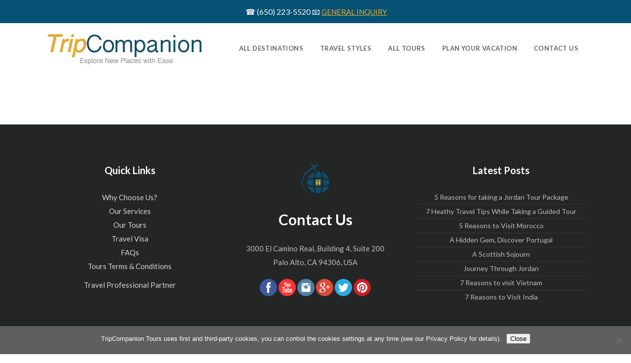

--- FILE ---
content_type: text/html; charset=UTF-8
request_url: https://tripcompanion.com/destinations/oman/
body_size: 17006
content:
<!DOCTYPE html>
<html lang="en-US" prefix="og: https://ogp.me/ns#">
<head>
    			<meta charset="UTF-8"/>
		<link rel="profile" href="http://gmpg.org/xfn/11"/>
		<link rel="pingback" href="https://tripcompanion.com/xmlrpc.php"/>
				<meta name="viewport" content="width=device-width,initial-scale=1,user-scalable=no">
		
	<script type="application/javascript">var mkdCoreAjaxUrl = "https://tripcompanion.com/wp-admin/admin-ajax.php"</script><script type="application/javascript">var mkdfToursAjaxURL = "https://tripcompanion.com/wp-admin/admin-ajax.php"</script><script type="application/javascript">var MikadofAjaxUrl = "https://tripcompanion.com/wp-admin/admin-ajax.php"</script>	<style>img:is([sizes="auto" i], [sizes^="auto," i]) { contain-intrinsic-size: 3000px 1500px }</style>
	
<!-- Search Engine Optimization by Rank Math PRO - https://rankmath.com/ -->
<title>Oman - TripCompanion Tours</title>
<meta name="robots" content="follow, noindex"/>
<meta property="og:locale" content="en_US" />
<meta property="og:type" content="article" />
<meta property="og:title" content="Oman - TripCompanion Tours" />
<meta property="og:url" content="https://tripcompanion.com/destinations/oman/" />
<meta property="og:site_name" content="TripCompanion Tours" />
<meta property="article:publisher" content="https://www.facebook.com/tripcompanions" />
<meta property="og:updated_time" content="2020-04-30T11:35:59-07:00" />
<meta name="twitter:card" content="summary_large_image" />
<meta name="twitter:title" content="Oman - TripCompanion Tours" />
<!-- /Rank Math WordPress SEO plugin -->

<link rel='dns-prefetch' href='//maps.googleapis.com' />
<link rel='dns-prefetch' href='//fonts.googleapis.com' />
<link rel="alternate" type="application/rss+xml" title="TripCompanion Tours &raquo; Feed" href="https://tripcompanion.com/feed/" />
<link rel="alternate" type="application/rss+xml" title="TripCompanion Tours &raquo; Comments Feed" href="https://tripcompanion.com/comments/feed/" />
<script type="text/javascript">
/* <![CDATA[ */
window._wpemojiSettings = {"baseUrl":"https:\/\/s.w.org\/images\/core\/emoji\/16.0.1\/72x72\/","ext":".png","svgUrl":"https:\/\/s.w.org\/images\/core\/emoji\/16.0.1\/svg\/","svgExt":".svg","source":{"concatemoji":"https:\/\/tripcompanion.com\/wp-includes\/js\/wp-emoji-release.min.js?ver=6.8.3"}};
/*! This file is auto-generated */
!function(s,n){var o,i,e;function c(e){try{var t={supportTests:e,timestamp:(new Date).valueOf()};sessionStorage.setItem(o,JSON.stringify(t))}catch(e){}}function p(e,t,n){e.clearRect(0,0,e.canvas.width,e.canvas.height),e.fillText(t,0,0);var t=new Uint32Array(e.getImageData(0,0,e.canvas.width,e.canvas.height).data),a=(e.clearRect(0,0,e.canvas.width,e.canvas.height),e.fillText(n,0,0),new Uint32Array(e.getImageData(0,0,e.canvas.width,e.canvas.height).data));return t.every(function(e,t){return e===a[t]})}function u(e,t){e.clearRect(0,0,e.canvas.width,e.canvas.height),e.fillText(t,0,0);for(var n=e.getImageData(16,16,1,1),a=0;a<n.data.length;a++)if(0!==n.data[a])return!1;return!0}function f(e,t,n,a){switch(t){case"flag":return n(e,"\ud83c\udff3\ufe0f\u200d\u26a7\ufe0f","\ud83c\udff3\ufe0f\u200b\u26a7\ufe0f")?!1:!n(e,"\ud83c\udde8\ud83c\uddf6","\ud83c\udde8\u200b\ud83c\uddf6")&&!n(e,"\ud83c\udff4\udb40\udc67\udb40\udc62\udb40\udc65\udb40\udc6e\udb40\udc67\udb40\udc7f","\ud83c\udff4\u200b\udb40\udc67\u200b\udb40\udc62\u200b\udb40\udc65\u200b\udb40\udc6e\u200b\udb40\udc67\u200b\udb40\udc7f");case"emoji":return!a(e,"\ud83e\udedf")}return!1}function g(e,t,n,a){var r="undefined"!=typeof WorkerGlobalScope&&self instanceof WorkerGlobalScope?new OffscreenCanvas(300,150):s.createElement("canvas"),o=r.getContext("2d",{willReadFrequently:!0}),i=(o.textBaseline="top",o.font="600 32px Arial",{});return e.forEach(function(e){i[e]=t(o,e,n,a)}),i}function t(e){var t=s.createElement("script");t.src=e,t.defer=!0,s.head.appendChild(t)}"undefined"!=typeof Promise&&(o="wpEmojiSettingsSupports",i=["flag","emoji"],n.supports={everything:!0,everythingExceptFlag:!0},e=new Promise(function(e){s.addEventListener("DOMContentLoaded",e,{once:!0})}),new Promise(function(t){var n=function(){try{var e=JSON.parse(sessionStorage.getItem(o));if("object"==typeof e&&"number"==typeof e.timestamp&&(new Date).valueOf()<e.timestamp+604800&&"object"==typeof e.supportTests)return e.supportTests}catch(e){}return null}();if(!n){if("undefined"!=typeof Worker&&"undefined"!=typeof OffscreenCanvas&&"undefined"!=typeof URL&&URL.createObjectURL&&"undefined"!=typeof Blob)try{var e="postMessage("+g.toString()+"("+[JSON.stringify(i),f.toString(),p.toString(),u.toString()].join(",")+"));",a=new Blob([e],{type:"text/javascript"}),r=new Worker(URL.createObjectURL(a),{name:"wpTestEmojiSupports"});return void(r.onmessage=function(e){c(n=e.data),r.terminate(),t(n)})}catch(e){}c(n=g(i,f,p,u))}t(n)}).then(function(e){for(var t in e)n.supports[t]=e[t],n.supports.everything=n.supports.everything&&n.supports[t],"flag"!==t&&(n.supports.everythingExceptFlag=n.supports.everythingExceptFlag&&n.supports[t]);n.supports.everythingExceptFlag=n.supports.everythingExceptFlag&&!n.supports.flag,n.DOMReady=!1,n.readyCallback=function(){n.DOMReady=!0}}).then(function(){return e}).then(function(){var e;n.supports.everything||(n.readyCallback(),(e=n.source||{}).concatemoji?t(e.concatemoji):e.wpemoji&&e.twemoji&&(t(e.twemoji),t(e.wpemoji)))}))}((window,document),window._wpemojiSettings);
/* ]]> */
</script>
<link rel='stylesheet' id='sdm-styles-css' href='https://tripcompanion.com/wp-content/plugins/simple-download-monitor/css/sdm_wp_styles.css?ver=6.8.3' type='text/css' media='all' />
<style id='wp-emoji-styles-inline-css' type='text/css'>

	img.wp-smiley, img.emoji {
		display: inline !important;
		border: none !important;
		box-shadow: none !important;
		height: 1em !important;
		width: 1em !important;
		margin: 0 0.07em !important;
		vertical-align: -0.1em !important;
		background: none !important;
		padding: 0 !important;
	}
</style>
<link rel='stylesheet' id='wp-block-library-css' href='https://tripcompanion.com/wp-includes/css/dist/block-library/style.min.css?ver=6.8.3' type='text/css' media='all' />
<style id='classic-theme-styles-inline-css' type='text/css'>
/*! This file is auto-generated */
.wp-block-button__link{color:#fff;background-color:#32373c;border-radius:9999px;box-shadow:none;text-decoration:none;padding:calc(.667em + 2px) calc(1.333em + 2px);font-size:1.125em}.wp-block-file__button{background:#32373c;color:#fff;text-decoration:none}
</style>
<style id='global-styles-inline-css' type='text/css'>
:root{--wp--preset--aspect-ratio--square: 1;--wp--preset--aspect-ratio--4-3: 4/3;--wp--preset--aspect-ratio--3-4: 3/4;--wp--preset--aspect-ratio--3-2: 3/2;--wp--preset--aspect-ratio--2-3: 2/3;--wp--preset--aspect-ratio--16-9: 16/9;--wp--preset--aspect-ratio--9-16: 9/16;--wp--preset--color--black: #000000;--wp--preset--color--cyan-bluish-gray: #abb8c3;--wp--preset--color--white: #ffffff;--wp--preset--color--pale-pink: #f78da7;--wp--preset--color--vivid-red: #cf2e2e;--wp--preset--color--luminous-vivid-orange: #ff6900;--wp--preset--color--luminous-vivid-amber: #fcb900;--wp--preset--color--light-green-cyan: #7bdcb5;--wp--preset--color--vivid-green-cyan: #00d084;--wp--preset--color--pale-cyan-blue: #8ed1fc;--wp--preset--color--vivid-cyan-blue: #0693e3;--wp--preset--color--vivid-purple: #9b51e0;--wp--preset--gradient--vivid-cyan-blue-to-vivid-purple: linear-gradient(135deg,rgba(6,147,227,1) 0%,rgb(155,81,224) 100%);--wp--preset--gradient--light-green-cyan-to-vivid-green-cyan: linear-gradient(135deg,rgb(122,220,180) 0%,rgb(0,208,130) 100%);--wp--preset--gradient--luminous-vivid-amber-to-luminous-vivid-orange: linear-gradient(135deg,rgba(252,185,0,1) 0%,rgba(255,105,0,1) 100%);--wp--preset--gradient--luminous-vivid-orange-to-vivid-red: linear-gradient(135deg,rgba(255,105,0,1) 0%,rgb(207,46,46) 100%);--wp--preset--gradient--very-light-gray-to-cyan-bluish-gray: linear-gradient(135deg,rgb(238,238,238) 0%,rgb(169,184,195) 100%);--wp--preset--gradient--cool-to-warm-spectrum: linear-gradient(135deg,rgb(74,234,220) 0%,rgb(151,120,209) 20%,rgb(207,42,186) 40%,rgb(238,44,130) 60%,rgb(251,105,98) 80%,rgb(254,248,76) 100%);--wp--preset--gradient--blush-light-purple: linear-gradient(135deg,rgb(255,206,236) 0%,rgb(152,150,240) 100%);--wp--preset--gradient--blush-bordeaux: linear-gradient(135deg,rgb(254,205,165) 0%,rgb(254,45,45) 50%,rgb(107,0,62) 100%);--wp--preset--gradient--luminous-dusk: linear-gradient(135deg,rgb(255,203,112) 0%,rgb(199,81,192) 50%,rgb(65,88,208) 100%);--wp--preset--gradient--pale-ocean: linear-gradient(135deg,rgb(255,245,203) 0%,rgb(182,227,212) 50%,rgb(51,167,181) 100%);--wp--preset--gradient--electric-grass: linear-gradient(135deg,rgb(202,248,128) 0%,rgb(113,206,126) 100%);--wp--preset--gradient--midnight: linear-gradient(135deg,rgb(2,3,129) 0%,rgb(40,116,252) 100%);--wp--preset--font-size--small: 13px;--wp--preset--font-size--medium: 20px;--wp--preset--font-size--large: 36px;--wp--preset--font-size--x-large: 42px;--wp--preset--spacing--20: 0.44rem;--wp--preset--spacing--30: 0.67rem;--wp--preset--spacing--40: 1rem;--wp--preset--spacing--50: 1.5rem;--wp--preset--spacing--60: 2.25rem;--wp--preset--spacing--70: 3.38rem;--wp--preset--spacing--80: 5.06rem;--wp--preset--shadow--natural: 6px 6px 9px rgba(0, 0, 0, 0.2);--wp--preset--shadow--deep: 12px 12px 50px rgba(0, 0, 0, 0.4);--wp--preset--shadow--sharp: 6px 6px 0px rgba(0, 0, 0, 0.2);--wp--preset--shadow--outlined: 6px 6px 0px -3px rgba(255, 255, 255, 1), 6px 6px rgba(0, 0, 0, 1);--wp--preset--shadow--crisp: 6px 6px 0px rgba(0, 0, 0, 1);}:where(.is-layout-flex){gap: 0.5em;}:where(.is-layout-grid){gap: 0.5em;}body .is-layout-flex{display: flex;}.is-layout-flex{flex-wrap: wrap;align-items: center;}.is-layout-flex > :is(*, div){margin: 0;}body .is-layout-grid{display: grid;}.is-layout-grid > :is(*, div){margin: 0;}:where(.wp-block-columns.is-layout-flex){gap: 2em;}:where(.wp-block-columns.is-layout-grid){gap: 2em;}:where(.wp-block-post-template.is-layout-flex){gap: 1.25em;}:where(.wp-block-post-template.is-layout-grid){gap: 1.25em;}.has-black-color{color: var(--wp--preset--color--black) !important;}.has-cyan-bluish-gray-color{color: var(--wp--preset--color--cyan-bluish-gray) !important;}.has-white-color{color: var(--wp--preset--color--white) !important;}.has-pale-pink-color{color: var(--wp--preset--color--pale-pink) !important;}.has-vivid-red-color{color: var(--wp--preset--color--vivid-red) !important;}.has-luminous-vivid-orange-color{color: var(--wp--preset--color--luminous-vivid-orange) !important;}.has-luminous-vivid-amber-color{color: var(--wp--preset--color--luminous-vivid-amber) !important;}.has-light-green-cyan-color{color: var(--wp--preset--color--light-green-cyan) !important;}.has-vivid-green-cyan-color{color: var(--wp--preset--color--vivid-green-cyan) !important;}.has-pale-cyan-blue-color{color: var(--wp--preset--color--pale-cyan-blue) !important;}.has-vivid-cyan-blue-color{color: var(--wp--preset--color--vivid-cyan-blue) !important;}.has-vivid-purple-color{color: var(--wp--preset--color--vivid-purple) !important;}.has-black-background-color{background-color: var(--wp--preset--color--black) !important;}.has-cyan-bluish-gray-background-color{background-color: var(--wp--preset--color--cyan-bluish-gray) !important;}.has-white-background-color{background-color: var(--wp--preset--color--white) !important;}.has-pale-pink-background-color{background-color: var(--wp--preset--color--pale-pink) !important;}.has-vivid-red-background-color{background-color: var(--wp--preset--color--vivid-red) !important;}.has-luminous-vivid-orange-background-color{background-color: var(--wp--preset--color--luminous-vivid-orange) !important;}.has-luminous-vivid-amber-background-color{background-color: var(--wp--preset--color--luminous-vivid-amber) !important;}.has-light-green-cyan-background-color{background-color: var(--wp--preset--color--light-green-cyan) !important;}.has-vivid-green-cyan-background-color{background-color: var(--wp--preset--color--vivid-green-cyan) !important;}.has-pale-cyan-blue-background-color{background-color: var(--wp--preset--color--pale-cyan-blue) !important;}.has-vivid-cyan-blue-background-color{background-color: var(--wp--preset--color--vivid-cyan-blue) !important;}.has-vivid-purple-background-color{background-color: var(--wp--preset--color--vivid-purple) !important;}.has-black-border-color{border-color: var(--wp--preset--color--black) !important;}.has-cyan-bluish-gray-border-color{border-color: var(--wp--preset--color--cyan-bluish-gray) !important;}.has-white-border-color{border-color: var(--wp--preset--color--white) !important;}.has-pale-pink-border-color{border-color: var(--wp--preset--color--pale-pink) !important;}.has-vivid-red-border-color{border-color: var(--wp--preset--color--vivid-red) !important;}.has-luminous-vivid-orange-border-color{border-color: var(--wp--preset--color--luminous-vivid-orange) !important;}.has-luminous-vivid-amber-border-color{border-color: var(--wp--preset--color--luminous-vivid-amber) !important;}.has-light-green-cyan-border-color{border-color: var(--wp--preset--color--light-green-cyan) !important;}.has-vivid-green-cyan-border-color{border-color: var(--wp--preset--color--vivid-green-cyan) !important;}.has-pale-cyan-blue-border-color{border-color: var(--wp--preset--color--pale-cyan-blue) !important;}.has-vivid-cyan-blue-border-color{border-color: var(--wp--preset--color--vivid-cyan-blue) !important;}.has-vivid-purple-border-color{border-color: var(--wp--preset--color--vivid-purple) !important;}.has-vivid-cyan-blue-to-vivid-purple-gradient-background{background: var(--wp--preset--gradient--vivid-cyan-blue-to-vivid-purple) !important;}.has-light-green-cyan-to-vivid-green-cyan-gradient-background{background: var(--wp--preset--gradient--light-green-cyan-to-vivid-green-cyan) !important;}.has-luminous-vivid-amber-to-luminous-vivid-orange-gradient-background{background: var(--wp--preset--gradient--luminous-vivid-amber-to-luminous-vivid-orange) !important;}.has-luminous-vivid-orange-to-vivid-red-gradient-background{background: var(--wp--preset--gradient--luminous-vivid-orange-to-vivid-red) !important;}.has-very-light-gray-to-cyan-bluish-gray-gradient-background{background: var(--wp--preset--gradient--very-light-gray-to-cyan-bluish-gray) !important;}.has-cool-to-warm-spectrum-gradient-background{background: var(--wp--preset--gradient--cool-to-warm-spectrum) !important;}.has-blush-light-purple-gradient-background{background: var(--wp--preset--gradient--blush-light-purple) !important;}.has-blush-bordeaux-gradient-background{background: var(--wp--preset--gradient--blush-bordeaux) !important;}.has-luminous-dusk-gradient-background{background: var(--wp--preset--gradient--luminous-dusk) !important;}.has-pale-ocean-gradient-background{background: var(--wp--preset--gradient--pale-ocean) !important;}.has-electric-grass-gradient-background{background: var(--wp--preset--gradient--electric-grass) !important;}.has-midnight-gradient-background{background: var(--wp--preset--gradient--midnight) !important;}.has-small-font-size{font-size: var(--wp--preset--font-size--small) !important;}.has-medium-font-size{font-size: var(--wp--preset--font-size--medium) !important;}.has-large-font-size{font-size: var(--wp--preset--font-size--large) !important;}.has-x-large-font-size{font-size: var(--wp--preset--font-size--x-large) !important;}
:where(.wp-block-post-template.is-layout-flex){gap: 1.25em;}:where(.wp-block-post-template.is-layout-grid){gap: 1.25em;}
:where(.wp-block-columns.is-layout-flex){gap: 2em;}:where(.wp-block-columns.is-layout-grid){gap: 2em;}
:root :where(.wp-block-pullquote){font-size: 1.5em;line-height: 1.6;}
</style>
<link rel='stylesheet' id='font-awesome-css' href='https://tripcompanion.com/wp-content/plugins/arconix-shortcodes/includes/css/font-awesome.min.css?ver=4.6.3' type='text/css' media='all' />
<link rel='stylesheet' id='arconix-shortcodes-css' href='https://tripcompanion.com/wp-content/plugins/arconix-shortcodes/includes/css/arconix-shortcodes.min.css?ver=2.1.18' type='text/css' media='all' />
<link rel='stylesheet' id='cpsh-shortcodes-css' href='https://tripcompanion.com/wp-content/plugins/column-shortcodes//assets/css/shortcodes.css?ver=1.0.1' type='text/css' media='all' />
<link rel='stylesheet' id='cookie-notice-front-css' href='https://tripcompanion.com/wp-content/plugins/cookie-notice/css/front.min.css?ver=2.5.8' type='text/css' media='all' />
<link rel='stylesheet' id='formcraft-common-css' href='https://tripcompanion.com/wp-content/plugins/formcraft3/dist/formcraft-common.css?ver=3.7.2' type='text/css' media='all' />
<link rel='stylesheet' id='formcraft-form-css' href='https://tripcompanion.com/wp-content/plugins/formcraft3/dist/form.css?ver=3.7.2' type='text/css' media='all' />
<link rel='stylesheet' id='owl-style-css' href='https://tripcompanion.com/wp-content/plugins/gallery-slider-masonry/assets/css/owl.carousel.min.css?ver=6.8.3' type='text/css' media='all' />
<link rel='stylesheet' id='sliderify-style-css' href='https://tripcompanion.com/wp-content/plugins/gallery-slider-masonry/assets/css/style.css?ver=6.8.3' type='text/css' media='all' />
<link rel='stylesheet' id='mkdf-membership-style-css' href='https://tripcompanion.com/wp-content/plugins/mikado-membership/assets/css/membership-style.min.css?ver=6.8.3' type='text/css' media='all' />
<link rel='stylesheet' id='nouislider-css' href='https://tripcompanion.com/wp-content/plugins/mikado-tours/assets/css/nouislider.min.css?ver=6.8.3' type='text/css' media='all' />
<link rel='stylesheet' id='voyage-mikado-default-style-css' href='https://tripcompanion.com/wp-content/themes/voyagewp/style.css?ver=6.8.3' type='text/css' media='all' />
<link rel='stylesheet' id='voyage-mikado-modules-plugins-css' href='https://tripcompanion.com/wp-content/themes/voyagewp/assets/css/plugins.min.css?ver=6.8.3' type='text/css' media='all' />
<link rel='stylesheet' id='mediaelement-css' href='https://tripcompanion.com/wp-includes/js/mediaelement/mediaelementplayer-legacy.min.css?ver=4.2.17' type='text/css' media='all' />
<link rel='stylesheet' id='wp-mediaelement-css' href='https://tripcompanion.com/wp-includes/js/mediaelement/wp-mediaelement.min.css?ver=6.8.3' type='text/css' media='all' />
<link rel='stylesheet' id='voyage-mikado-modules-css' href='https://tripcompanion.com/wp-content/themes/voyagewp/assets/css/modules.min.css?ver=6.8.3' type='text/css' media='all' />
<style id='voyage-mikado-modules-inline-css' type='text/css'>
   
</style>
<link rel='stylesheet' id='voyage-mikado-font_awesome-css' href='https://tripcompanion.com/wp-content/themes/voyagewp/assets/css/font-awesome/css/font-awesome.min.css?ver=6.8.3' type='text/css' media='all' />
<link rel='stylesheet' id='voyage-mikado-font_elegant-css' href='https://tripcompanion.com/wp-content/themes/voyagewp/assets/css/elegant-icons/style.min.css?ver=6.8.3' type='text/css' media='all' />
<link rel='stylesheet' id='voyage-mikado-ion_icons-css' href='https://tripcompanion.com/wp-content/themes/voyagewp/assets/css/ion-icons/css/ionicons.min.css?ver=6.8.3' type='text/css' media='all' />
<link rel='stylesheet' id='voyage-mikado-linea_icons-css' href='https://tripcompanion.com/wp-content/themes/voyagewp/assets/css/linea-icons/style.css?ver=6.8.3' type='text/css' media='all' />
<link rel='stylesheet' id='voyage-mikado-linear_icons-css' href='https://tripcompanion.com/wp-content/themes/voyagewp/assets/css/linear-icons/style.css?ver=6.8.3' type='text/css' media='all' />
<link rel='stylesheet' id='voyage-mikado-simple_line_icons-css' href='https://tripcompanion.com/wp-content/themes/voyagewp/assets/css/simple-line-icons/simple-line-icons.css?ver=6.8.3' type='text/css' media='all' />
<link rel='stylesheet' id='voyage-mikado-dripicons-css' href='https://tripcompanion.com/wp-content/themes/voyagewp/assets/css/dripicons/dripicons.css?ver=6.8.3' type='text/css' media='all' />
<link rel='stylesheet' id='voyage-mikado-blog-css' href='https://tripcompanion.com/wp-content/themes/voyagewp/assets/css/blog.min.css?ver=6.8.3' type='text/css' media='all' />
<link rel='stylesheet' id='voyage-mikado-modules-responsive-css' href='https://tripcompanion.com/wp-content/themes/voyagewp/assets/css/modules-responsive.min.css?ver=6.8.3' type='text/css' media='all' />
<link rel='stylesheet' id='voyage-mikado-blog-responsive-css' href='https://tripcompanion.com/wp-content/themes/voyagewp/assets/css/blog-responsive.min.css?ver=6.8.3' type='text/css' media='all' />
<link rel='stylesheet' id='js_composer_front-css' href='https://tripcompanion.com/wp-content/plugins/js_composer/assets/css/js_composer.min.css?ver=6.9.0' type='text/css' media='all' />
<link rel='stylesheet' id='voyage-mikado-google-fonts-css' href='https://fonts.googleapis.com/css?family=Lato%3A100%2C100italic%2C200%2C200italic%2C300%2C300italic%2C400%2C400italic%2C500%2C500italic%2C600%2C600italic%2C700%2C700italic%2C800%2C800italic%2C900%2C900italic%7CLato%3A100%2C100italic%2C200%2C200italic%2C300%2C300italic%2C400%2C400italic%2C500%2C500italic%2C600%2C600italic%2C700%2C700italic%2C800%2C800italic%2C900%2C900italic&#038;subset=latin%2Clatin-ext&#038;ver=1.0.0' type='text/css' media='all' />
<link rel='stylesheet' id='voyage-mikado-tours-css' href='https://tripcompanion.com/wp-content/themes/voyagewp/assets/css/tours.min.css?ver=6.8.3' type='text/css' media='all' />
<link rel='stylesheet' id='voyage-mikado-tours-responsive-css' href='https://tripcompanion.com/wp-content/themes/voyagewp/assets/css/tours-responsive.min.css?ver=6.8.3' type='text/css' media='all' />
<script type="text/javascript" id="jquery-core-js-extra">
/* <![CDATA[ */
var SDT_DATA = {"ajaxurl":"https:\/\/tripcompanion.com\/wp-admin\/admin-ajax.php","siteUrl":"https:\/\/tripcompanion.com\/","pluginsUrl":"https:\/\/tripcompanion.com\/wp-content\/plugins","isAdmin":""};
/* ]]> */
</script>
<script type="text/javascript" src="https://tripcompanion.com/wp-includes/js/jquery/jquery.min.js?ver=3.7.1" id="jquery-core-js"></script>
<script type="text/javascript" src="https://tripcompanion.com/wp-includes/js/jquery/jquery-migrate.min.js?ver=3.4.1" id="jquery-migrate-js"></script>
<script type="text/javascript" id="cookie-notice-front-js-before">
/* <![CDATA[ */
var cnArgs = {"ajaxUrl":"https:\/\/tripcompanion.com\/wp-admin\/admin-ajax.php","nonce":"929a824435","hideEffect":"none","position":"bottom","onScroll":false,"onScrollOffset":100,"onClick":false,"cookieName":"cookie_notice_accepted","cookieTime":2147483647,"cookieTimeRejected":2147483647,"globalCookie":false,"redirection":false,"cache":true,"revokeCookies":false,"revokeCookiesOpt":"automatic"};
/* ]]> */
</script>
<script type="text/javascript" src="https://tripcompanion.com/wp-content/plugins/cookie-notice/js/front.min.js?ver=2.5.8" id="cookie-notice-front-js"></script>
<script type="text/javascript" src="https://tripcompanion.com/wp-content/plugins/gallery-slider-masonry/assets/js/owl.carousel.min.js?ver=6.8.3" id="owl-script-js"></script>
<script type="text/javascript" src="https://tripcompanion.com/wp-content/plugins/revslider/public/assets/js/rbtools.min.js?ver=6.6.3" async id="tp-tools-js"></script>
<script type="text/javascript" src="https://tripcompanion.com/wp-content/plugins/revslider/public/assets/js/rs6.min.js?ver=6.6.3" async id="revmin-js"></script>
<script type="text/javascript" id="sdm-scripts-js-extra">
/* <![CDATA[ */
var sdm_ajax_script = {"ajaxurl":"https:\/\/tripcompanion.com\/wp-admin\/admin-ajax.php"};
/* ]]> */
</script>
<script type="text/javascript" src="https://tripcompanion.com/wp-content/plugins/simple-download-monitor/js/sdm_wp_scripts.js?ver=6.8.3" id="sdm-scripts-js"></script>
<link rel="https://api.w.org/" href="https://tripcompanion.com/wp-json/" /><link rel="EditURI" type="application/rsd+xml" title="RSD" href="https://tripcompanion.com/xmlrpc.php?rsd" />
<link rel='shortlink' href='https://tripcompanion.com/?p=4866' />
<link rel="alternate" title="oEmbed (JSON)" type="application/json+oembed" href="https://tripcompanion.com/wp-json/oembed/1.0/embed?url=https%3A%2F%2Ftripcompanion.com%2Fdestinations%2Foman%2F" />
<link rel="alternate" title="oEmbed (XML)" type="text/xml+oembed" href="https://tripcompanion.com/wp-json/oembed/1.0/embed?url=https%3A%2F%2Ftripcompanion.com%2Fdestinations%2Foman%2F&#038;format=xml" />
<style type="text/css" id="csseditorglobal">
.mkdf-tours-standard-item .mkdf-tour-info-icon {
	display: none;
}
.mkdf-position-left .mkdf-top-bar-widget-area {
padding: 0px !important;
}

.mkdf-top-bar {
    background-color: rgba(6, 81, 116, 1) !important;
    display: block !important;
  height: 47px;
}

.mkdf-top-bar-widget-inner .textwidget p a{
	font-size: 15px;
	display: inline-block !important
}
 .mkdf-tours-single-info-item {
   display: none; 
  }

.logoimages {
 padding: 50px 100px; 
}
.mkdf-tour-item-content .alignnone, .mkdf-tour-item-content .alignleft, .mkdf-tour-item-content .alignright, .mkdf-tour-item-content .aligncenter {
	width: 29% !important;
    float: left;
    text-align: center;
    -webkit-box-shadow: 0px 7px 26px -6px rgba(0,0,0,0.75);
    -moz-box-shadow: 0px 7px 26px -6px rgba(0,0,0,0.75);
    box-shadow: 0px 7px 26px -6px rgba(0,0,0,0.75);
    margin: 1%;
    padding: 1%;
    min-height: 150px;
}</style>
<style type="text/css" id="csseditortablet">
@media only screen and (min-width: 667px) and (max-width: 1024px)  {
.mkdf-top-bar .mkdf-vertical-align-containers .mkdf-position-left {
	display: none;        
}
      
..mkdf-position-right-inner p{
    margin-top: -45px !important;
    line-height: 15px;
}
    
.mkdf-top-bar {
   height: 40px; 
  }

.mkdf-vertical-align-containers {
	padding-top: 0px !important;
}
.logoimages {
 padding: 30px 70px; 
}

.mkdf-tour-item-content .alignnone, .mkdf-tour-item-content .alignleft, .mkdf-tour-item-content .alignright, .mkdf-tour-item-content .aligncenter {
    min-height: 170px;
  box-shadow: 0px 3px 16px -6px rgba(0,0,0,0.75);
}
}
</style>
<style type="text/css" id="csseditorphone">
@media only screen  and (min-width: 320px)  and (max-width: 667px) {
.mkdf-top-bar .mkdf-vertical-align-containers .mkdf-position-left {
	display: none;        
}
      
.mkdf-position-right-inner p{
    margin-top: -45px !important;
    line-height: 15px;
}

.mkdf-top-bar {
   height: 50px; 
  }

div.mkdf-position-center.mkdf-top-bar-widget-area::before {
  display: none;
}

.logoimages {
 padding: 20px; 
}

.mkdf-vertical-align-containers.mkdf-25-50-25 .mkdf-position-center {
  width: 100%;
}
#text-14 span {
  font-size: 14px
}

.mkdf-top-bar .mkdf-top-bar-widget-inner {
    display: table-cell;
    vertical-align: top;
    height: 100%;
}

.mkdf-top-bar .mkdf-vertical-align-containers {
    height: auto;
    padding-top: 0px;
}
.mkdf-tour-item-content .alignnone, .mkdf-tour-item-content .alignleft, .mkdf-tour-item-content .alignright, .mkdf-tour-item-content .aligncenter {
	width: 100% !important;
}

.mkd-tour-item-plan-part-description div.alignnone {
    width: 88% !important;
    float: left !important;
    text-align: center;
  padding: 3% !important;
  min-height: 100px !important;
}}
</style>
<!-- Google Tag Manager -->
<script>(function(w,d,s,l,i){w[l]=w[l]||[];w[l].push({'gtm.start':
new Date().getTime(),event:'gtm.js'});var f=d.getElementsByTagName(s)[0],
j=d.createElement(s),dl=l!='dataLayer'?'&l='+l:'';j.async=true;j.src=
'https://www.googletagmanager.com/gtm.js?id='+i+dl;f.parentNode.insertBefore(j,f);
})(window,document,'script','dataLayer','GTM-57KBMSVD');</script>
<!-- End Google Tag Manager -->
<!-- Hotjar Tracking Code for https://tripcompanion.com -->
<script>
    (function(h,o,t,j,a,r){
        h.hj=h.hj||function(){(h.hj.q=h.hj.q||[]).push(arguments)};
        h._hjSettings={hjid:818052,hjsv:6};
        a=o.getElementsByTagName('head')[0];
        r=o.createElement('script');r.async=1;
        r.src=t+h._hjSettings.hjid+j+h._hjSettings.hjsv;
        a.appendChild(r);
    })(window,document,'https://static.hotjar.com/c/hotjar-','.js?sv=');
</script>

	<link rel="stylesheet" href="https://use.fontawesome.com/releases/v5.3.1/css/all.css" integrity="sha384-mzrmE5qonljUremFsqc01SB46JvROS7bZs3IO2EmfFsd15uHvIt+Y8vEf7N7fWAU" crossorigin="anonymous">

<meta name="generator" content="Powered by WPBakery Page Builder - drag and drop page builder for WordPress."/>
<script type="text/javascript" id="google_gtagjs" src="https://www.googletagmanager.com/gtag/js?id=G-8LK770F60S" async="async"></script>
<script type="text/javascript" id="google_gtagjs-inline">
/* <![CDATA[ */
window.dataLayer = window.dataLayer || [];function gtag(){dataLayer.push(arguments);}gtag('js', new Date());gtag('config', 'G-8LK770F60S', {} );
/* ]]> */
</script>
<meta name="generator" content="Powered by Slider Revolution 6.6.3 - responsive, Mobile-Friendly Slider Plugin for WordPress with comfortable drag and drop interface." />
<link rel="icon" href="https://tripcompanion.com/wp-content/uploads/2017/12/cropped-TCT_7a-512512-scaled-1-32x32.jpg" sizes="32x32" />
<link rel="icon" href="https://tripcompanion.com/wp-content/uploads/2017/12/cropped-TCT_7a-512512-scaled-1-192x192.jpg" sizes="192x192" />
<link rel="apple-touch-icon" href="https://tripcompanion.com/wp-content/uploads/2017/12/cropped-TCT_7a-512512-scaled-1-180x180.jpg" />
<meta name="msapplication-TileImage" content="https://tripcompanion.com/wp-content/uploads/2017/12/cropped-TCT_7a-512512-scaled-1-270x270.jpg" />
		<!-- Facebook Pixel Code -->
		<script>
			var aepc_pixel = {"pixel_id":"1968001103449162","user":{},"enable_advanced_events":"yes","fire_delay":"0","can_use_sku":"yes"},
				aepc_pixel_args = [],
				aepc_extend_args = function( args ) {
					if ( typeof args === 'undefined' ) {
						args = {};
					}

					for(var key in aepc_pixel_args)
						args[key] = aepc_pixel_args[key];

					return args;
				};

			// Extend args
			if ( 'yes' === aepc_pixel.enable_advanced_events ) {
				aepc_pixel_args.userAgent = navigator.userAgent;
				aepc_pixel_args.language = navigator.language;

				if ( document.referrer.indexOf( document.domain ) < 0 ) {
					aepc_pixel_args.referrer = document.referrer;
				}
			}

						!function(f,b,e,v,n,t,s){if(f.fbq)return;n=f.fbq=function(){n.callMethod?
				n.callMethod.apply(n,arguments):n.queue.push(arguments)};if(!f._fbq)f._fbq=n;
				n.push=n;n.loaded=!0;n.version='2.0';n.agent='dvpixelcaffeinewordpress';n.queue=[];t=b.createElement(e);t.async=!0;
				t.src=v;s=b.getElementsByTagName(e)[0];s.parentNode.insertBefore(t,s)}(window,
				document,'script','https://connect.facebook.net/en_US/fbevents.js');
			
						fbq('init', aepc_pixel.pixel_id, aepc_pixel.user);

							setTimeout( function() {
				fbq('track', "PageView", aepc_pixel_args);
			}, aepc_pixel.fire_delay * 1000 );
					</script>
		<!-- End Facebook Pixel Code -->
		<script>function setREVStartSize(e){
			//window.requestAnimationFrame(function() {
				window.RSIW = window.RSIW===undefined ? window.innerWidth : window.RSIW;
				window.RSIH = window.RSIH===undefined ? window.innerHeight : window.RSIH;
				try {
					var pw = document.getElementById(e.c).parentNode.offsetWidth,
						newh;
					pw = pw===0 || isNaN(pw) || (e.l=="fullwidth" || e.layout=="fullwidth") ? window.RSIW : pw;
					e.tabw = e.tabw===undefined ? 0 : parseInt(e.tabw);
					e.thumbw = e.thumbw===undefined ? 0 : parseInt(e.thumbw);
					e.tabh = e.tabh===undefined ? 0 : parseInt(e.tabh);
					e.thumbh = e.thumbh===undefined ? 0 : parseInt(e.thumbh);
					e.tabhide = e.tabhide===undefined ? 0 : parseInt(e.tabhide);
					e.thumbhide = e.thumbhide===undefined ? 0 : parseInt(e.thumbhide);
					e.mh = e.mh===undefined || e.mh=="" || e.mh==="auto" ? 0 : parseInt(e.mh,0);
					if(e.layout==="fullscreen" || e.l==="fullscreen")
						newh = Math.max(e.mh,window.RSIH);
					else{
						e.gw = Array.isArray(e.gw) ? e.gw : [e.gw];
						for (var i in e.rl) if (e.gw[i]===undefined || e.gw[i]===0) e.gw[i] = e.gw[i-1];
						e.gh = e.el===undefined || e.el==="" || (Array.isArray(e.el) && e.el.length==0)? e.gh : e.el;
						e.gh = Array.isArray(e.gh) ? e.gh : [e.gh];
						for (var i in e.rl) if (e.gh[i]===undefined || e.gh[i]===0) e.gh[i] = e.gh[i-1];
											
						var nl = new Array(e.rl.length),
							ix = 0,
							sl;
						e.tabw = e.tabhide>=pw ? 0 : e.tabw;
						e.thumbw = e.thumbhide>=pw ? 0 : e.thumbw;
						e.tabh = e.tabhide>=pw ? 0 : e.tabh;
						e.thumbh = e.thumbhide>=pw ? 0 : e.thumbh;
						for (var i in e.rl) nl[i] = e.rl[i]<window.RSIW ? 0 : e.rl[i];
						sl = nl[0];
						for (var i in nl) if (sl>nl[i] && nl[i]>0) { sl = nl[i]; ix=i;}
						var m = pw>(e.gw[ix]+e.tabw+e.thumbw) ? 1 : (pw-(e.tabw+e.thumbw)) / (e.gw[ix]);
						newh =  (e.gh[ix] * m) + (e.tabh + e.thumbh);
					}
					var el = document.getElementById(e.c);
					if (el!==null && el) el.style.height = newh+"px";
					el = document.getElementById(e.c+"_wrapper");
					if (el!==null && el) {
						el.style.height = newh+"px";
						el.style.display = "block";
					}
				} catch(e){
					console.log("Failure at Presize of Slider:" + e)
				}
			//});
		  };</script>
		<style type="text/css" id="wp-custom-css">
			/*
You can add your own CSS here.

Click the help icon above to learn more.
*/
.mkdf-title-image-not-responsive {
	background-size: cover;
}

.homeimageanimation {
	transition: all .2s ease-in-out;
}

.homeimageanimation:hover {
transform: scale(1.05);
	-webkit-filter: grayscale(100%); /* Safari 6.0 - 9.0 */
    filter: grayscale(100%);
}

.mkdf-vertical-align-containers .mkdf-position-right {
	width: 70%;
}

.mkdf-tour-item-content .alignnone .wp-caption-text, .mkdf-tour-item-content .alignleft .wp-caption-text, .mkdf-tour-item-content .alignright .wp-caption-text, .mkdf-tour-item-content .aligncenter .wp-caption-text {
		text-align: center;
    line-height: 19px;		
}


html .formcraft-css .powered-by {
	display: none;
}

.single .mkdf-content .mkdf-content-inner>.mkdf-container>.mkdf-container-inner, .single .mkdf-content .mkdf-content-inner>.mkdf-full-width>.mkdf-full-width-inner {
	padding: 40px 0 64px;
}

hr {
    background-color: transparent !important;
    border-style: solid;
    color: transparent;
    border-bottom: 1px solid #ebebeb;
    clear: both !important;
    height: 30px;
    margin: 0px;
    margin-bottom: 30px;
}

.mkdf-tour-item-single-holder .mkdf-tabs.mkdf-horizontal .mkdf-tab-container {
    padding: 26px 0 29px;
    overflow: hidden;
}
hr:before {
	margin-top: 20px;
}

.tourphotogrid h2 {
    font-size: 15px;
    font-weight: 400;
    color: #777777;
    text-align: center;
    margin: 0px;
    padding: 10px 0px;
}

.tourphotogrid {
	    -webkit-box-shadow: 0px 3px 4px 0px rgba(0,0,0,0.15);
    -moz-box-shadow: 0px 3px 4px 0px rgba(0,0,0,0.75);
    box-shadow: 0px 3px 4px 0px rgba(0,0,0,0.15);
    padding: 3%;
}

a, p a {
    color: #e8aa33;
    font-weight: 500;
}

.mkdf-tour-item-single-holder article .mkdf-tour-item-price-holder .mkdf-tour-item-price-text:before {
    content: none !important;
}

.mkdf-tour-item-content .alignnone  {
	min-height: 190px;
}

.tc-overview-img {
    -webkit-box-shadow: 0px 3px 4px 0px rgba(0,0,0,0.15);
    -moz-box-shadow: 0px 3px 4px 0px rgba(0,0,0,0.75);
    box-shadow: 0px 3px 4px 0px rgba(0,0,0,0.15);
    overflow: visible;
    padding: 8px;
    margin: 1%;
}

.tc-overview-img img{

}

.mkdf-tour-item-content .alignnone, .mkdf-tour-item-content .alignleft, .mkdf-tour-item-content .alignright, .mkdf-tour-item-content .aligncenter {
    -webkit-box-shadow: 0px 3px 4px 0px rgba(0,0,0,0.15);
    -moz-box-shadow: 0px 3px 4px 0px rgba(0,0,0,0.75);
    box-shadow: 0px 3px 4px 0px rgba(0,0,0,0.15);
}

.mkd-tour-item-plan-part-description div.alignnone {
width: 29% !important;
    float: left;
    text-align: center;
    -webkit-box-shadow: 0px 3px 4px 0px rgba(0,0,0,0.15);
    -moz-box-shadow: 0px 3px 4px 0px rgba(0,0,0,0.75);
    box-shadow: 0px 3px 4px 0px rgba(0,0,0,0.15);
    margin: 1%;
    padding: 1% 1% 2% 1%;
}

.mkd-tour-item-plan-part-description .alignleft {
	float: none;
	margin: 0px 10px 0px 0px !important;
}

#text-8 a {
	color: #ffffff;
	opacity: 0.8;
}

#text-8 a:visited {
	color: #ffffff;
	opacity: 0.8;
}
#text-8 a:hover {
	color: #ffffff;
	opacity: 1;
}

.mkd-tour-item-plan-part-description:first-child {
	clear: both !important;
}

.mkd-tour-item-plan-part-description .alignnone .wp-caption-text {
	    font-size: 13px;
    line-height: 18px;
}

.mkd-tour-item-plan-part-description .alignnone .wp-caption-text {
	    font-size: 14px;
    line-height: 18px;
}

.mkdf-content .mkdf-content-inner>.mkdf-container>.mkdf-container-inner {
	padding: 30px 0px;
}

.wdi_feed_thumbnail_1 .wdi_feed_container, .wdi_feed_theme_1 .wdi_feed_wrapper, .wdi_feed_thumbnail_1 .wdi_photo_wrap_inner {
	background: transparent !important;
	border-bottom: 0 !important;
}

.wdi_feed_thumbnail_1 .wdi_photo_wrap_inner {
	border: 5px solid transparent !important;
}

#text-23 .simple_button {
	font-style: normal;
    font-weight: 700;
    font-family: Lato,sans-serif;
    font-size: 16px;
    line-height: 1.7em;
    text-transform: uppercase;
	margin-bottom: 10px !important;
	text-align: center;
	width: 100%;
	padding: 15px 0px;
}

#text-23 .formcraft-css {
	text-align:center !important;
}

.mkdf-tours-item-price {
	color: #40c1b9 !important;
	float:right !important;
}

.mkdf-tour-item-single-holder article .mkdf-tour-item-price-holder .mkdf-tour-item-price {
	margin: 0 0 -6px 2px !important;	
}

.mkdf-tours-item-discount-price {
	color: #e83f53 !important
}

.mkdf-tour-item-single-holder article .mkdf-tour-item-price-holder .mkdf-tour-item-price-text {
	font-style: oblique;
}

.mkdf-tour-item-single-holder article .mkdf-tour-item-price-holder {
	margin-left: 5px;
}		</style>
		<noscript><style> .wpb_animate_when_almost_visible { opacity: 1; }</style></noscript></head>

<body class="wp-singular destinations-template-default single single-destinations postid-4866 wp-theme-voyagewp cookies-not-set sliderify-slider-hidden mkd-core-1.3.1 mkdf-social-login-1.4 mkdf-tours-1.4.3 voyage-ver-2.2  mkdf-ajax mkdf-grid-1300 mkdf-blog-installed mkdf-header-standard mkdf-fixed-on-scroll mkdf-default-mobile-header mkdf-sticky-up-mobile-header mkdf-dropdown-default mkdf-medium-title-text wpb-js-composer js-comp-ver-6.9.0 vc_responsive">



<div class="mkdf-wrapper">
    <div class="mkdf-wrapper-inner">
	    
	
	<div class="mkdf-top-bar">
								<div class="mkdf-vertical-align-containers mkdf-25-50-25">
				<div class="mkdf-position-left mkdf-top-bar-widget-area">
					<div class="mkdf-position-left-inner mkdf-top-bar-widget-area-inner">
											</div>
				</div>
									<div class="mkdf-position-center mkdf-top-bar-widget-area">
						<div class="mkdf-position-center-inner mkdf-top-bar-widget-area-inner">
															<div id="text-20" class="widget widget_text mkdf-top-bar-widget"><div class="mkdf-top-bar-widget-inner">			<div class="textwidget"><p><span style="color: white; font-size: medium;"> ☎️ (650) 223-5520 📧 <a href="https://tripcompanion.com/booking-your-private-tour/"><u> GENERAL INQUIRY</u> </a></span></p>
</div>
		</div></div>													</div>
					</div>
								<div class="mkdf-position-right mkdf-top-bar-widget-area">
					<div class="mkdf-position-right-inner mkdf-top-bar-widget-area-inner">
											</div>
				</div>
			</div>
				</div>

	

<header class="mkdf-page-header">
		<div class="mkdf-fixed-wrapper">
				<div class="mkdf-menu-area">
						<div class="mkdf-grid">
												<div class="mkdf-vertical-align-containers">
					<div class="mkdf-position-left">
						<div class="mkdf-position-left-inner">
							
	<div class="mkdf-logo-wrapper">
		<a href="https://tripcompanion.com/" style="height: 74px;">
			<img height="148" width="650" class="mkdf-normal-logo" src="https://tripcompanion.com/wp-content/uploads/2017/12/650-logo-tc-tours.jpg" alt="logo"/>
							<img height="148" width="650" class="mkdf-dark-logo" src="https://tripcompanion.com/wp-content/uploads/2017/12/650-logo-tc-tours.jpg" alt="dark logo"/>							<img height="148" width="650" class="mkdf-light-logo" src="https://tripcompanion.com/wp-content/uploads/2016/04/Logo-off-dark_withtagline.png" alt="light logo"/>		</a>
	</div>

						</div>
					</div>
					<div class="mkdf-position-right">
						<div class="mkdf-position-right-inner">
							
	<nav class="mkdf-main-menu mkdf-drop-down mkdf-default-nav">
		<ul id="menu-main-menu" class="clearfix"><li id="nav-menu-item-14006" class="menu-item menu-item-type-custom menu-item-object-custom menu-item-has-children  has_sub narrow left_position"><a href="#" class=""><span class="item_outer"><span class="item_inner"><span class="item_text">All Destinations</span></span><span class="plus"></span></span></a>
<div class="second " ><div class="inner"><ul>
	<li id="nav-menu-item-16761" class="menu-item menu-item-type-post_type menu-item-object-page "><a href="https://tripcompanion.com/europe-tours/" class=""><span class="item_outer"><span class="item_inner"><span class="item_text">Europe</span></span><span class="plus"></span></span></a></li>
	<li id="nav-menu-item-16690" class="menu-item menu-item-type-post_type menu-item-object-page "><a href="https://tripcompanion.com/middle-east-and-north-africa-tours/" class=""><span class="item_outer"><span class="item_inner"><span class="item_text">Middle East and North Africa</span></span><span class="plus"></span></span></a></li>
	<li id="nav-menu-item-16773" class="menu-item menu-item-type-post_type menu-item-object-page "><a href="https://tripcompanion.com/india-subcontinent/" class=""><span class="item_outer"><span class="item_inner"><span class="item_text">India Subcontinent</span></span><span class="plus"></span></span></a></li>
	<li id="nav-menu-item-16841" class="menu-item menu-item-type-post_type menu-item-object-page "><a href="https://tripcompanion.com/asia-tours/" class=""><span class="item_outer"><span class="item_inner"><span class="item_text">Asia Tours</span></span><span class="plus"></span></span></a></li>
</ul></div></div>
</li>
<li id="nav-menu-item-16799" class="menu-item menu-item-type-post_type menu-item-object-page menu-item-has-children  has_sub narrow"><a href="https://tripcompanion.com/private-tours/" class=""><span class="item_outer"><span class="item_inner"><span class="item_text">Travel Styles</span></span><span class="plus"></span></span></a>
<div class="second " ><div class="inner"><ul>
	<li id="nav-menu-item-16797" class="menu-item menu-item-type-post_type menu-item-object-page "><a href="https://tripcompanion.com/small-group-tours/" class=""><span class="item_outer"><span class="item_inner"><span class="item_text">Small Group Tours</span></span><span class="plus"></span></span></a></li>
	<li id="nav-menu-item-16798" class="menu-item menu-item-type-post_type menu-item-object-page "><a href="https://tripcompanion.com/independent-tours/" class=""><span class="item_outer"><span class="item_inner"><span class="item_text">Independent Tours</span></span><span class="plus"></span></span></a></li>
	<li id="nav-menu-item-16796" class="menu-item menu-item-type-post_type menu-item-object-page "><a href="https://tripcompanion.com/private-tours/" class=""><span class="item_outer"><span class="item_inner"><span class="item_text">Private Tours</span></span><span class="plus"></span></span></a></li>
</ul></div></div>
</li>
<li id="nav-menu-item-17120" class="menu-item menu-item-type-post_type menu-item-object-page menu-item-has-children  has_sub narrow"><a href="https://tripcompanion.com/tours/" class=""><span class="item_outer"><span class="item_inner"><span class="item_text">All Tours</span></span><span class="plus"></span></span></a>
<div class="second " ><div class="inner"><ul>
	<li id="nav-menu-item-9414" class="menu-item menu-item-type-post_type menu-item-object-page "><a href="https://tripcompanion.com/special-deals/" class=""><span class="item_outer"><span class="item_inner"><span class="item_text">Deals &#038; Saving</span></span><span class="plus"></span></span></a></li>
	<li id="nav-menu-item-17121" class="menu-item menu-item-type-post_type menu-item-object-page "><a href="https://tripcompanion.com/tours/" class=""><span class="item_outer"><span class="item_inner"><span class="item_text">All Tours</span></span><span class="plus"></span></span></a></li>
	<li id="nav-menu-item-16802" class="menu-item menu-item-type-post_type menu-item-object-page "><a href="https://tripcompanion.com/stopover/" class=""><span class="item_outer"><span class="item_inner"><span class="item_text">Stopover</span></span><span class="plus"></span></span></a></li>
	<li id="nav-menu-item-16845" class="menu-item menu-item-type-post_type menu-item-object-page "><a href="https://tripcompanion.com/multi-country/" class=""><span class="item_outer"><span class="item_inner"><span class="item_text">Multi-Country</span></span><span class="plus"></span></span></a></li>
</ul></div></div>
</li>
<li id="nav-menu-item-5374" class="menu-item menu-item-type-custom menu-item-object-custom menu-item-has-children  has_sub narrow"><a href="#" class=""><span class="item_outer"><span class="item_inner"><span class="item_text">Plan Your Vacation</span></span><span class="plus"></span></span></a>
<div class="second " ><div class="inner"><ul>
	<li id="nav-menu-item-9734" class="menu-item menu-item-type-post_type menu-item-object-page "><a href="https://tripcompanion.com/booking-your-private-tour/" class=""><span class="item_outer"><span class="item_inner"><span class="item_text">How-to Book a Trip</span></span><span class="plus"></span></span></a></li>
	<li id="nav-menu-item-12302" class="menu-item menu-item-type-post_type menu-item-object-page "><a href="https://tripcompanion.com/travelvisa/" class=""><span class="item_outer"><span class="item_inner"><span class="item_text">Apply for Your Travel Visa</span></span><span class="plus"></span></span></a></li>
	<li id="nav-menu-item-12346" class="menu-item menu-item-type-post_type menu-item-object-page "><a href="https://tripcompanion.com/travel-insurance/" class=""><span class="item_outer"><span class="item_inner"><span class="item_text">Travel Insurance</span></span><span class="plus"></span></span></a></li>
	<li id="nav-menu-item-9728" class="menu-item menu-item-type-post_type menu-item-object-page "><a href="https://tripcompanion.com/faqs/" class=""><span class="item_outer"><span class="item_inner"><span class="item_text">General FAQs</span></span><span class="plus"></span></span></a></li>
	<li id="nav-menu-item-5378" class="menu-item menu-item-type-post_type menu-item-object-page "><a href="https://tripcompanion.com/tour-terms-and-conditions/" class=""><span class="item_outer"><span class="item_inner"><span class="item_text">Tour Terms &#038; Conditions</span></span><span class="plus"></span></span></a></li>
	<li id="nav-menu-item-5379" class="menu-item menu-item-type-post_type menu-item-object-page current_page_parent "><a href="https://tripcompanion.com/blog/" class=""><span class="item_outer"><span class="item_inner"><span class="item_text">Travel Ideas</span></span><span class="plus"></span></span></a></li>
</ul></div></div>
</li>
<li id="nav-menu-item-12418" class="menu-item menu-item-type-custom menu-item-object-custom menu-item-has-children  has_sub narrow"><a href="#" class=""><span class="item_outer"><span class="item_inner"><span class="item_text">Contact Us</span></span><span class="plus"></span></span></a>
<div class="second " ><div class="inner"><ul>
	<li id="nav-menu-item-17220" class="menu-item menu-item-type-post_type menu-item-object-page "><a href="https://tripcompanion.com/newsletter-sign-up/" class=""><span class="item_outer"><span class="item_inner"><span class="item_text">Newsletter Sign Up</span></span><span class="plus"></span></span></a></li>
	<li id="nav-menu-item-12421" class="menu-item menu-item-type-custom menu-item-object-custom "><a href="https://tripcompanion.com/contact-us/" class=""><span class="item_outer"><span class="item_inner"><span class="item_text">Send us a message</span></span><span class="plus"></span></span></a></li>
	<li id="nav-menu-item-12585" class="menu-item menu-item-type-custom menu-item-object-custom "><a href="https://tripcompanion.com/why-choose-us/" class=""><span class="item_outer"><span class="item_inner"><span class="item_text">Why Choose Us</span></span><span class="plus"></span></span></a></li>
	<li id="nav-menu-item-12422" class="menu-item menu-item-type-custom menu-item-object-custom "><a href="https://tripcompanion.com/travel-professional-partner/" class=""><span class="item_outer"><span class="item_inner"><span class="item_text">Travel Advisor Program</span></span><span class="plus"></span></span></a></li>
</ul></div></div>
</li>
</ul>	</nav>

													</div>
					</div>
				</div>
							</div>
				</div>
			</div>
	</header>


	<header class="mkdf-mobile-header">
		<div class="mkdf-mobile-header-inner">
						<div class="mkdf-mobile-header-holder">
				<div class="mkdf-grid">
					<div class="mkdf-vertical-align-containers">
													<div class="mkdf-mobile-menu-opener">
								<a href="javascript:void(0)">
                    <span class="mkdf-mobile-opener-icon-holder">
                        <i class="mkdf-icon-font-awesome fa fa-bars " ></i>                    </span>
								</a>
							</div>
																			<div class="mkdf-position-center">
								<div class="mkdf-position-center-inner">
									
	<div class="mkdf-mobile-logo-wrapper">
		<a href="https://tripcompanion.com/" style="height: 50px">
			<img height="101" width="450" src="https://tripcompanion.com/wp-content/uploads/2017/12/TC-June-2020-Logo.png" alt="mobile-logo"/>
		</a>
	</div>

								</div>
							</div>
												<div class="mkdf-position-right">
							<div class="mkdf-position-right-inner">
															</div>
						</div>
					</div>
					<!-- close .mkdf-vertical-align-containers -->
				</div>
			</div>
				<nav class="mkdf-mobile-nav">
		<div class="mkdf-grid">
			<ul id="menu-main-menu-1" class=""><li id="mobile-menu-item-14006" class="menu-item menu-item-type-custom menu-item-object-custom menu-item-has-children  has_sub"><a href="#" class=""><span>All Destinations</span></a><span class="mobile_arrow"><i class="mkdf-sub-arrow fa fa-angle-right"></i><i class="fa fa-angle-down"></i></span>
<ul class="sub_menu">
	<li id="mobile-menu-item-16761" class="menu-item menu-item-type-post_type menu-item-object-page "><a href="https://tripcompanion.com/europe-tours/" class=""><span>Europe</span></a></li>
	<li id="mobile-menu-item-16690" class="menu-item menu-item-type-post_type menu-item-object-page "><a href="https://tripcompanion.com/middle-east-and-north-africa-tours/" class=""><span>Middle East and North Africa</span></a></li>
	<li id="mobile-menu-item-16773" class="menu-item menu-item-type-post_type menu-item-object-page "><a href="https://tripcompanion.com/india-subcontinent/" class=""><span>India Subcontinent</span></a></li>
	<li id="mobile-menu-item-16841" class="menu-item menu-item-type-post_type menu-item-object-page "><a href="https://tripcompanion.com/asia-tours/" class=""><span>Asia Tours</span></a></li>
</ul>
</li>
<li id="mobile-menu-item-16799" class="menu-item menu-item-type-post_type menu-item-object-page menu-item-has-children  has_sub"><a href="https://tripcompanion.com/private-tours/" class=""><span>Travel Styles</span></a><span class="mobile_arrow"><i class="mkdf-sub-arrow fa fa-angle-right"></i><i class="fa fa-angle-down"></i></span>
<ul class="sub_menu">
	<li id="mobile-menu-item-16797" class="menu-item menu-item-type-post_type menu-item-object-page "><a href="https://tripcompanion.com/small-group-tours/" class=""><span>Small Group Tours</span></a></li>
	<li id="mobile-menu-item-16798" class="menu-item menu-item-type-post_type menu-item-object-page "><a href="https://tripcompanion.com/independent-tours/" class=""><span>Independent Tours</span></a></li>
	<li id="mobile-menu-item-16796" class="menu-item menu-item-type-post_type menu-item-object-page "><a href="https://tripcompanion.com/private-tours/" class=""><span>Private Tours</span></a></li>
</ul>
</li>
<li id="mobile-menu-item-17120" class="menu-item menu-item-type-post_type menu-item-object-page menu-item-has-children  has_sub"><a href="https://tripcompanion.com/tours/" class=""><span>All Tours</span></a><span class="mobile_arrow"><i class="mkdf-sub-arrow fa fa-angle-right"></i><i class="fa fa-angle-down"></i></span>
<ul class="sub_menu">
	<li id="mobile-menu-item-9414" class="menu-item menu-item-type-post_type menu-item-object-page "><a href="https://tripcompanion.com/special-deals/" class=""><span>Deals &#038; Saving</span></a></li>
	<li id="mobile-menu-item-17121" class="menu-item menu-item-type-post_type menu-item-object-page "><a href="https://tripcompanion.com/tours/" class=""><span>All Tours</span></a></li>
	<li id="mobile-menu-item-16802" class="menu-item menu-item-type-post_type menu-item-object-page "><a href="https://tripcompanion.com/stopover/" class=""><span>Stopover</span></a></li>
	<li id="mobile-menu-item-16845" class="menu-item menu-item-type-post_type menu-item-object-page "><a href="https://tripcompanion.com/multi-country/" class=""><span>Multi-Country</span></a></li>
</ul>
</li>
<li id="mobile-menu-item-5374" class="menu-item menu-item-type-custom menu-item-object-custom menu-item-has-children  has_sub"><a href="#" class=""><span>Plan Your Vacation</span></a><span class="mobile_arrow"><i class="mkdf-sub-arrow fa fa-angle-right"></i><i class="fa fa-angle-down"></i></span>
<ul class="sub_menu">
	<li id="mobile-menu-item-9734" class="menu-item menu-item-type-post_type menu-item-object-page "><a href="https://tripcompanion.com/booking-your-private-tour/" class=""><span>How-to Book a Trip</span></a></li>
	<li id="mobile-menu-item-12302" class="menu-item menu-item-type-post_type menu-item-object-page "><a href="https://tripcompanion.com/travelvisa/" class=""><span>Apply for Your Travel Visa</span></a></li>
	<li id="mobile-menu-item-12346" class="menu-item menu-item-type-post_type menu-item-object-page "><a href="https://tripcompanion.com/travel-insurance/" class=""><span>Travel Insurance</span></a></li>
	<li id="mobile-menu-item-9728" class="menu-item menu-item-type-post_type menu-item-object-page "><a href="https://tripcompanion.com/faqs/" class=""><span>General FAQs</span></a></li>
	<li id="mobile-menu-item-5378" class="menu-item menu-item-type-post_type menu-item-object-page "><a href="https://tripcompanion.com/tour-terms-and-conditions/" class=""><span>Tour Terms &#038; Conditions</span></a></li>
	<li id="mobile-menu-item-5379" class="menu-item menu-item-type-post_type menu-item-object-page current_page_parent "><a href="https://tripcompanion.com/blog/" class=""><span>Travel Ideas</span></a></li>
</ul>
</li>
<li id="mobile-menu-item-12418" class="menu-item menu-item-type-custom menu-item-object-custom menu-item-has-children  has_sub"><a href="#" class=""><span>Contact Us</span></a><span class="mobile_arrow"><i class="mkdf-sub-arrow fa fa-angle-right"></i><i class="fa fa-angle-down"></i></span>
<ul class="sub_menu">
	<li id="mobile-menu-item-17220" class="menu-item menu-item-type-post_type menu-item-object-page "><a href="https://tripcompanion.com/newsletter-sign-up/" class=""><span>Newsletter Sign Up</span></a></li>
	<li id="mobile-menu-item-12421" class="menu-item menu-item-type-custom menu-item-object-custom "><a href="https://tripcompanion.com/contact-us/" class=""><span>Send us a message</span></a></li>
	<li id="mobile-menu-item-12585" class="menu-item menu-item-type-custom menu-item-object-custom "><a href="https://tripcompanion.com/why-choose-us/" class=""><span>Why Choose Us</span></a></li>
	<li id="mobile-menu-item-12422" class="menu-item menu-item-type-custom menu-item-object-custom "><a href="https://tripcompanion.com/travel-professional-partner/" class=""><span>Travel Advisor Program</span></a></li>
</ul>
</li>
</ul>		</div>
	</nav>
		</div>
	</header> <!-- close .mkdf-mobile-header -->



	                <a id='mkdf-back-to-top'  href='#'>
                <span class="mkdf-icon-stack">
                     <i class="mkdf-icon-linear-icon lnr lnr-chevron-up " ></i>                </span>
                  <span class="mkdf-back-to-top-inner">
                    <span class="mkdf-back-to-top-text">Top</span>
                </span>
            </a>
        
        <div class="mkdf-content" >
                        <div class="mkdf-content-inner">	<div class="mkdf-container">
				<div class="mkdf-container-inner clearfix">
							<div class="mkdf-grid-row-medium-gutter">
					<div class="mkdf-page-content-holder mkdf-grid-col-12">
																			


					</div>

									</div>
					</div>
			</div>
</div> <!-- close div.content_inner -->
</div> <!-- close div.content -->

	<footer class="mkdf-page-footer">
		<div class="mkdf-footer-inner clearfix">

			
<div class="mkdf-footer-top-holder">
	<div class="mkdf-footer-top mkdf-footer-top-aligment-center">
		
		<div class="mkdf-container">
			<div class="mkdf-container-inner">

				
<div class="mkdf-grid-row mkdf-footer-top-three-cols">
			<div class="mkdf-grid-col-4">
			<div id="text-8" class="widget mkdf-footer-column-1 widget_text"><h5 class="mkdf-footer-widget-title">Quick Links</h5>			<div class="textwidget"><p><a style="color: #ffffff;" href="https://tripcompanion.com/why-choose-us/">Why Choose Us?</a><br />
<a style="color: #ffffff;" href="https://tripcompanion.com/our-services/">Our Services</a><br />
<a style="color: #ffffff;" href="https://tripcompanion.com/tours/">Our Tours</a><br />
<a style="color: #ffffff;" href="https://tripcompanion.com/travelvisa/">Travel Visa</a><br />
<a href="https://tripcompanion.com/faqs/">FAQs</a><br />
<a style="color: #ffffff;" href="https://tripcompanion.com/tour-terms-and-conditions/">Tours Terms &amp; Conditions</a></p>
<p><a title="Travel Professional Partner Program" href="https://tripcompanion.com/travel-professional-partner/">Travel Professional Partner</a></p>
</div>
		</div>		</div>
			<div class="mkdf-grid-col-4">
			<div id="text-22" class="widget mkdf-footer-column-2 widget_text">			<div class="textwidget"><h3 style="text-align: center;"><img loading="lazy" decoding="async" class="wp-image-5443" src="https://tripcompanion.com/wp-content/uploads/2017/06/TC-image-logo.png" alt="" width="56" height="63" srcset="https://tripcompanion.com/wp-content/uploads/2017/06/TC-image-logo.png 439w, https://tripcompanion.com/wp-content/uploads/2017/06/TC-image-logo-269x300.png 269w" sizes="auto, (max-width: 56px) 100vw, 56px" /></h3>
<h2 style="color: white;"><a href="https://tripcompanion.com/contact-us/">Contact Us</a></h2>
<p style="text-align: center;">3000 El Camino Real, Building 4, Suite 200<br />
Palo Alto, CA 94306, USA</p>
</div>
		</div><div id="text-15" class="widget mkdf-footer-column-2 widget_text">			<div class="textwidget"><p><a href="https://www.facebook.com/tripcompanions" target="_blank" rel="noopener noreferrer"><img loading="lazy" decoding="async" class="alignnone wp-image-3472" src="https://tripcompanion.com/wp-content/uploads/2017/12/facebook500.png" alt="Receive tips and recommendations from travel experts. Check out our facebook posts to explore your travel destinations like a true local and advice on senior travel." width="35" height="35" /></a> <a href="https://www.youtube.com/channel/UCe6FnFP-1h5cnoIqL1aOaCw" target="_blank" rel="noopener noreferrer"><img loading="lazy" decoding="async" class="alignnone wp-image-3468" src="https://tripcompanion.com/wp-content/uploads/2017/12/youtube.png" alt="Watch TripCompanion on YouTube, our travel experts offer advice on Senior travel, tips for tours and travels." width="35" height="35" /></a> <a href="https://www.instagram.com/tripcompanions/" target="_blank" rel="noopener noreferrer"><img loading="lazy" decoding="async" class="alignnone wp-image-3470" src="https://tripcompanion.com/wp-content/uploads/2017/12/instagram.png" alt="Exciting vacation deals! We are one of the best tour companies who gives you an authentic taste of the local culture and photo opportunities." width="35" height="35" /></a> <a href="https://plus.google.com/+Tripcompanion/posts" target="_blank" rel="noopener noreferrer"><img loading="lazy" decoding="async" class="alignnone wp-image-3467" src="https://tripcompanion.com/wp-content/uploads/2017/12/googleplus.png" alt="We share our holiday packages to Asian countries on Google+ page. Looking for the best travel tours, check us out!" width="35" height="35" /></a> <a href="https://twitter.com/TripCompanions" target="_blank" rel="noopener noreferrer"><img loading="lazy" decoding="async" class="alignnone wp-image-3473" src="https://tripcompanion.com/wp-content/uploads/2017/12/twitter.png" alt="Stay up to date with our holiday packages when you looks for your travel tours. We always have amazing vacation deals for everyone!" width="35" height="35" /></a> <a href="https://www.pinterest.com/tripcompanions" target="_blank" rel="noopener noreferrer"><img loading="lazy" decoding="async" class="alignnone wp-image-3471" src="https://tripcompanion.com/wp-content/uploads/2017/12/pinterest.png" alt="Find a travel companion to be a flight assistant for your parents. It makes their vacation or travel tours more enjoyable!" width="35" height="35" /></a></p>
</div>
		</div>		</div>
			<div class="mkdf-grid-col-4">
			
		<div id="recent-posts-4" class="widget mkdf-footer-column-3 widget_recent_entries">
		<h5 class="mkdf-footer-widget-title">Latest Posts</h5>
		<ul>
											<li>
					<a href="https://tripcompanion.com/5-reasons-for-taking-a-jordan-tour-package/">5 Reasons for taking a Jordan Tour Package</a>
									</li>
											<li>
					<a href="https://tripcompanion.com/healthy-travel-tips-guided-tour-adventure/">7 Heathy Travel Tips While Taking a Guided Tour</a>
									</li>
											<li>
					<a href="https://tripcompanion.com/5-reasons-to-visit-morocco/">5 Reasons to Visit Morocco</a>
									</li>
											<li>
					<a href="https://tripcompanion.com/a-hidden-gem-discover-portugal/">A Hidden Gem, Discover Portugal</a>
									</li>
											<li>
					<a href="https://tripcompanion.com/a-scottish-sojourn/">A Scottish Sojourn</a>
									</li>
											<li>
					<a href="https://tripcompanion.com/journey-through-jordan/">Journey Through Jordan</a>
									</li>
											<li>
					<a href="https://tripcompanion.com/7-reasons-to-visit-vietnam/">7 Reasons to visit Vietnam</a>
									</li>
											<li>
					<a href="https://tripcompanion.com/7-reasons-to-visit-india/">7 Reasons to Visit India</a>
									</li>
					</ul>

		</div><div id="text-16" class="widget mkdf-footer-column-3 widget_text">			<div class="textwidget"></div>
		</div>		</div>
	</div>			</div>
		</div>
		</div>
</div>

	<div class="mkdf-footer-bottom-holder">
		<div class="mkdf-footer-bottom-holder-inner">
						<div class="mkdf-container">
				<div class="mkdf-container-inner">

					<div class="mkdf-grid-row mkdf-footer-bottom-three-cols">
	<div class="mkdf-grid-col-4">
		<div id="text-12" class="widget mkdf-footer-bottom-left widget_text">			<div class="textwidget"><p>JE Circle, Inc. © 2025 | All Rights Reserved | CST 2130343-40</p>
</div>
		</div>	</div>
	<div class="mkdf-grid-col-4">
		<div id="text-13" class="widget mkdf-footer-text widget_text">			<div class="textwidget"><p><span style="color: yellow; font-size: medium;">TripCompanion Price Assurance</span><br />
<span style="color: white; font-size: xx-medium;">Always get the best price from us — We will refund you the difference, guaranteed.<br />
</span></p>
</div>
		</div>	</div>
	<div class="mkdf-grid-col-4">
		<div id="text-19" class="widget mkdf-footer-bottom-right widget_text">			<div class="textwidget"><p><a style="color: #ffffff;" title="Privacy Policy" href="https://tripcompanion.com/privacy-policy/">Privacy Policy</a> |  (650) 223-5520</p>
</div>
		</div>	</div>
</div>				</div>
			</div>
				</div>
	</div>

		</div>
	</footer>

</div> <!-- close div.mkdf-wrapper-inner  -->
</div> <!-- close div.mkdf-wrapper -->
			<noscript><img height="1" width="1" style="display:none" src="https://www.facebook.com/tr?id=1968001103449162&amp;ev=PageView&amp;noscript=1"/></noscript>
			
		<script>
			window.RS_MODULES = window.RS_MODULES || {};
			window.RS_MODULES.modules = window.RS_MODULES.modules || {};
			window.RS_MODULES.waiting = window.RS_MODULES.waiting || [];
			window.RS_MODULES.defered = false;
			window.RS_MODULES.moduleWaiting = window.RS_MODULES.moduleWaiting || {};
			window.RS_MODULES.type = 'compiled';
		</script>
		<script type="speculationrules">
{"prefetch":[{"source":"document","where":{"and":[{"href_matches":"\/*"},{"not":{"href_matches":["\/wp-*.php","\/wp-admin\/*","\/wp-content\/uploads\/*","\/wp-content\/*","\/wp-content\/plugins\/*","\/wp-content\/themes\/voyagewp\/*","\/*\\?(.+)"]}},{"not":{"selector_matches":"a[rel~=\"nofollow\"]"}},{"not":{"selector_matches":".no-prefetch, .no-prefetch a"}}]},"eagerness":"conservative"}]}
</script>
<!-- Start of HubSpot Embed Code -->
<script type="text/javascript" id="hs-script-loader" async defer src="//js.hs-scripts.com/8718762.js"></script>
<!-- End of HubSpot Embed Code --><link rel='stylesheet' id='rs-plugin-settings-css' href='https://tripcompanion.com/wp-content/plugins/revslider/public/assets/css/rs6.css?ver=6.6.3' type='text/css' media='all' />
<style id='rs-plugin-settings-inline-css' type='text/css'>
#rs-demo-id {}
</style>
<script type="text/javascript" src="https://tripcompanion.com/wp-content/plugins/data-tables-generator-by-supsystic/app/assets/js/dtgsnonce.js?ver=0.01" id="dtgs_nonce_frontend-js"></script>
<script type="text/javascript" id="dtgs_nonce_frontend-js-after">
/* <![CDATA[ */
var DTGS_NONCE_FRONTEND = "32793b7482"
/* ]]> */
</script>
<script type="text/javascript" src="https://tripcompanion.com/wp-content/plugins/automatic-copyright-year/script.js?ver=1.0" id="wpsos-copyright-js"></script>
<script type="text/javascript" src="https://tripcompanion.com/wp-includes/js/imagesloaded.min.js?ver=5.0.0" id="imagesloaded-js"></script>
<script type="text/javascript" src="https://tripcompanion.com/wp-includes/js/masonry.min.js?ver=4.2.2" id="masonry-js"></script>
<script type="text/javascript" src="https://tripcompanion.com/wp-includes/js/jquery/jquery.masonry.min.js?ver=3.1.2b" id="jquery-masonry-js"></script>
<script type="text/javascript" src="https://tripcompanion.com/wp-includes/js/underscore.min.js?ver=1.13.7" id="underscore-js"></script>
<script type="text/javascript" src="https://tripcompanion.com/wp-includes/js/jquery/ui/core.min.js?ver=1.13.3" id="jquery-ui-core-js"></script>
<script type="text/javascript" src="https://tripcompanion.com/wp-includes/js/jquery/ui/tabs.min.js?ver=1.13.3" id="jquery-ui-tabs-js"></script>
<script type="text/javascript" id="voyage-mikado-modules-js-extra">
/* <![CDATA[ */
var mkdfGlobalVars = {"vars":{"mkdfAddForAdminBar":0,"mkdfElementAppearAmount":-150,"mkdfFinishedMessage":"No more posts","mkdfMessage":"Loading new posts...","mkdfTopBarHeight":42,"mkdfStickyHeaderHeight":0,"mkdfStickyHeaderTransparencyHeight":60,"mkdfLogoAreaHeight":0,"mkdfMenuAreaHeight":144,"mkdfMobileHeaderHeight":100}};
var mkdfPerPageVars = {"vars":{"mkdfStickyScrollAmount":0,"mkdfStickyScrollAmountFullScreen":false,"mkdfHeaderTransparencyHeight":102}};
/* ]]> */
</script>
<script type="text/javascript" src="https://tripcompanion.com/wp-content/themes/voyagewp/assets/js/modules.min.js?ver=6.8.3" id="voyage-mikado-modules-js"></script>
<script type="text/javascript" src="https://tripcompanion.com/wp-content/plugins/mikado-membership/assets/js/script.min.js?ver=6.8.3" id="mkdf-membership-script-js"></script>
<script type="text/javascript" src="https://tripcompanion.com/wp-includes/js/jquery/ui/datepicker.min.js?ver=1.13.3" id="jquery-ui-datepicker-js"></script>
<script type="text/javascript" id="jquery-ui-datepicker-js-after">
/* <![CDATA[ */
jQuery(function(jQuery){jQuery.datepicker.setDefaults({"closeText":"Close","currentText":"Today","monthNames":["January","February","March","April","May","June","July","August","September","October","November","December"],"monthNamesShort":["Jan","Feb","Mar","Apr","May","Jun","Jul","Aug","Sep","Oct","Nov","Dec"],"nextText":"Next","prevText":"Previous","dayNames":["Sunday","Monday","Tuesday","Wednesday","Thursday","Friday","Saturday"],"dayNamesShort":["Sun","Mon","Tue","Wed","Thu","Fri","Sat"],"dayNamesMin":["S","M","T","W","T","F","S"],"dateFormat":"MM d, yy","firstDay":1,"isRTL":false});});
/* ]]> */
</script>
<script type="text/javascript" src="https://tripcompanion.com/wp-content/plugins/mikado-tours/assets/js/script.js?ver=6.8.3" id="mkdf-tours-script-js"></script>
<script type="text/javascript" src="https://tripcompanion.com/wp-content/plugins/mikado-tours/assets/js/nouislider.min.js?ver=6.8.3" id="nouislider-js"></script>
<script type="text/javascript" src="https://tripcompanion.com/wp-content/plugins/mikado-tours/assets/js/typeahead.bundle.min.js?ver=6.8.3" id="typeahead-js"></script>
<script type="text/javascript" src="https://tripcompanion.com/wp-content/plugins/mikado-tours/assets/js/bloodhound.min.js?ver=6.8.3" id="bloodhound-js"></script>
<script type="text/javascript" src="https://tripcompanion.com/wp-includes/js/jquery/ui/accordion.min.js?ver=1.13.3" id="jquery-ui-accordion-js"></script>
<script type="text/javascript" id="mediaelement-core-js-before">
/* <![CDATA[ */
var mejsL10n = {"language":"en","strings":{"mejs.download-file":"Download File","mejs.install-flash":"You are using a browser that does not have Flash player enabled or installed. Please turn on your Flash player plugin or download the latest version from https:\/\/get.adobe.com\/flashplayer\/","mejs.fullscreen":"Fullscreen","mejs.play":"Play","mejs.pause":"Pause","mejs.time-slider":"Time Slider","mejs.time-help-text":"Use Left\/Right Arrow keys to advance one second, Up\/Down arrows to advance ten seconds.","mejs.live-broadcast":"Live Broadcast","mejs.volume-help-text":"Use Up\/Down Arrow keys to increase or decrease volume.","mejs.unmute":"Unmute","mejs.mute":"Mute","mejs.volume-slider":"Volume Slider","mejs.video-player":"Video Player","mejs.audio-player":"Audio Player","mejs.captions-subtitles":"Captions\/Subtitles","mejs.captions-chapters":"Chapters","mejs.none":"None","mejs.afrikaans":"Afrikaans","mejs.albanian":"Albanian","mejs.arabic":"Arabic","mejs.belarusian":"Belarusian","mejs.bulgarian":"Bulgarian","mejs.catalan":"Catalan","mejs.chinese":"Chinese","mejs.chinese-simplified":"Chinese (Simplified)","mejs.chinese-traditional":"Chinese (Traditional)","mejs.croatian":"Croatian","mejs.czech":"Czech","mejs.danish":"Danish","mejs.dutch":"Dutch","mejs.english":"English","mejs.estonian":"Estonian","mejs.filipino":"Filipino","mejs.finnish":"Finnish","mejs.french":"French","mejs.galician":"Galician","mejs.german":"German","mejs.greek":"Greek","mejs.haitian-creole":"Haitian Creole","mejs.hebrew":"Hebrew","mejs.hindi":"Hindi","mejs.hungarian":"Hungarian","mejs.icelandic":"Icelandic","mejs.indonesian":"Indonesian","mejs.irish":"Irish","mejs.italian":"Italian","mejs.japanese":"Japanese","mejs.korean":"Korean","mejs.latvian":"Latvian","mejs.lithuanian":"Lithuanian","mejs.macedonian":"Macedonian","mejs.malay":"Malay","mejs.maltese":"Maltese","mejs.norwegian":"Norwegian","mejs.persian":"Persian","mejs.polish":"Polish","mejs.portuguese":"Portuguese","mejs.romanian":"Romanian","mejs.russian":"Russian","mejs.serbian":"Serbian","mejs.slovak":"Slovak","mejs.slovenian":"Slovenian","mejs.spanish":"Spanish","mejs.swahili":"Swahili","mejs.swedish":"Swedish","mejs.tagalog":"Tagalog","mejs.thai":"Thai","mejs.turkish":"Turkish","mejs.ukrainian":"Ukrainian","mejs.vietnamese":"Vietnamese","mejs.welsh":"Welsh","mejs.yiddish":"Yiddish"}};
/* ]]> */
</script>
<script type="text/javascript" src="https://tripcompanion.com/wp-includes/js/mediaelement/mediaelement-and-player.min.js?ver=4.2.17" id="mediaelement-core-js"></script>
<script type="text/javascript" src="https://tripcompanion.com/wp-includes/js/mediaelement/mediaelement-migrate.min.js?ver=6.8.3" id="mediaelement-migrate-js"></script>
<script type="text/javascript" id="mediaelement-js-extra">
/* <![CDATA[ */
var _wpmejsSettings = {"pluginPath":"\/wp-includes\/js\/mediaelement\/","classPrefix":"mejs-","stretching":"responsive","audioShortcodeLibrary":"mediaelement","videoShortcodeLibrary":"mediaelement"};
/* ]]> */
</script>
<script type="text/javascript" src="https://tripcompanion.com/wp-includes/js/mediaelement/wp-mediaelement.min.js?ver=6.8.3" id="wp-mediaelement-js"></script>
<script type="text/javascript" src="https://tripcompanion.com/wp-content/themes/voyagewp/assets/js/modules/plugins/jquery.appear.js?ver=6.8.3" id="appear-js"></script>
<script type="text/javascript" src="https://tripcompanion.com/wp-content/themes/voyagewp/assets/js/modules/plugins/modernizr.custom.85257.js?ver=6.8.3" id="modernizr-js"></script>
<script type="text/javascript" src="https://tripcompanion.com/wp-includes/js/hoverIntent.min.js?ver=1.10.2" id="hoverIntent-js"></script>
<script type="text/javascript" src="https://tripcompanion.com/wp-content/themes/voyagewp/assets/js/modules/plugins/jquery.plugin.js?ver=6.8.3" id="jquery-plugin-js"></script>
<script type="text/javascript" src="https://tripcompanion.com/wp-content/themes/voyagewp/assets/js/modules/plugins/jquery.countdown.min.js?ver=6.8.3" id="countdown-js"></script>
<script type="text/javascript" src="https://tripcompanion.com/wp-content/themes/voyagewp/assets/js/modules/plugins/owl.carousel.min.js?ver=6.8.3" id="owl-carousel-js"></script>
<script type="text/javascript" src="https://tripcompanion.com/wp-content/themes/voyagewp/assets/js/modules/plugins/parallax.min.js?ver=6.8.3" id="parallax-js"></script>
<script type="text/javascript" src="https://tripcompanion.com/wp-content/themes/voyagewp/assets/js/modules/plugins/select2.min.js?ver=6.8.3" id="select2-js"></script>
<script type="text/javascript" src="https://tripcompanion.com/wp-content/themes/voyagewp/assets/js/modules/plugins/easypiechart.js?ver=6.8.3" id="easypiechart-js"></script>
<script type="text/javascript" src="https://tripcompanion.com/wp-content/themes/voyagewp/assets/js/modules/plugins/jquery.waypoints.min.js?ver=6.8.3" id="waypoints-js"></script>
<script type="text/javascript" src="https://tripcompanion.com/wp-content/themes/voyagewp/assets/js/modules/plugins/Chart.min.js?ver=6.8.3" id="Chart-js"></script>
<script type="text/javascript" src="https://tripcompanion.com/wp-content/themes/voyagewp/assets/js/modules/plugins/counter.js?ver=6.8.3" id="counter-js"></script>
<script type="text/javascript" src="https://tripcompanion.com/wp-content/themes/voyagewp/assets/js/modules/plugins/absoluteCounter.js?ver=6.8.3" id="absoluteCounter-js"></script>
<script type="text/javascript" src="https://tripcompanion.com/wp-content/themes/voyagewp/assets/js/modules/plugins/fluidvids.min.js?ver=6.8.3" id="fluidvids-js"></script>
<script type="text/javascript" src="https://tripcompanion.com/wp-content/themes/voyagewp/assets/js/modules/plugins/jquery.prettyPhoto.js?ver=6.8.3" id="prettyPhoto-js"></script>
<script type="text/javascript" src="https://tripcompanion.com/wp-content/themes/voyagewp/assets/js/modules/plugins/jquery.nicescroll.min.js?ver=6.8.3" id="nicescroll-js"></script>
<script type="text/javascript" src="https://tripcompanion.com/wp-content/themes/voyagewp/assets/js/modules/plugins/ScrollToPlugin.min.js?ver=6.8.3" id="ScrollToPlugin-js"></script>
<script type="text/javascript" src="https://tripcompanion.com/wp-content/themes/voyagewp/assets/js/modules/plugins/TweenLite.min.js?ver=6.8.3" id="TweenLite-js"></script>
<script type="text/javascript" src="https://tripcompanion.com/wp-content/themes/voyagewp/assets/js/modules/plugins/TimelineLite.min.js?ver=6.8.3" id="TimelineLite-js"></script>
<script type="text/javascript" src="https://tripcompanion.com/wp-content/themes/voyagewp/assets/js/modules/plugins/CSSPlugin.min.js?ver=6.8.3" id="CSSPlugin-js"></script>
<script type="text/javascript" src="https://tripcompanion.com/wp-content/themes/voyagewp/assets/js/modules/plugins/EasePack.min.js?ver=6.8.3" id="EasePack-js"></script>
<script type="text/javascript" src="https://tripcompanion.com/wp-content/themes/voyagewp/assets/js/modules/plugins/jquery.mixitup.min.js?ver=6.8.3" id="mixitup-js"></script>
<script type="text/javascript" src="https://tripcompanion.com/wp-content/themes/voyagewp/assets/js/modules/plugins/jquery.waitforimages.js?ver=6.8.3" id="waitforimages-js"></script>
<script type="text/javascript" src="https://tripcompanion.com/wp-content/themes/voyagewp/assets/js/modules/plugins/jquery.infinitescroll.min.js?ver=6.8.3" id="infinitescroll-js"></script>
<script type="text/javascript" src="https://tripcompanion.com/wp-content/themes/voyagewp/assets/js/modules/plugins/jquery.easing.1.3.js?ver=6.8.3" id="easing-js"></script>
<script type="text/javascript" src="https://tripcompanion.com/wp-content/themes/voyagewp/assets/js/modules/plugins/skrollr.js?ver=6.8.3" id="skrollr-js"></script>
<script type="text/javascript" src="https://tripcompanion.com/wp-content/themes/voyagewp/assets/js/modules/plugins/bootstrapCarousel.js?ver=6.8.3" id="bootstrapCarousel-js"></script>
<script type="text/javascript" src="https://tripcompanion.com/wp-content/themes/voyagewp/assets/js/modules/plugins/jquery.touchSwipe.min.js?ver=6.8.3" id="touchSwipe-js"></script>
<script type="text/javascript" src="https://tripcompanion.com/wp-content/plugins/js_composer/assets/lib/bower/isotope/dist/isotope.pkgd.min.js?ver=6.9.0" id="isotope-js"></script>
<script type="text/javascript" src="//maps.googleapis.com/maps/api/js?key=AIzaSyA4qmW364yokQlYsLBzvMi6jlhQodewlmU&amp;ver=6.8.3" id="google-map-api-js"></script>
<script type="text/javascript" src="https://tripcompanion.com/wp-content/themes/voyagewp/assets/js/blog.min.js?ver=6.8.3" id="voyage-mikado-blog-js"></script>
<script type="text/javascript" id="wpb_composer_front_js-js-extra">
/* <![CDATA[ */
var vcData = {"currentTheme":{"slug":"voyagewp"}};
/* ]]> */
</script>
<script type="text/javascript" src="https://tripcompanion.com/wp-content/plugins/js_composer/assets/js/dist/js_composer_front.min.js?ver=6.9.0" id="wpb_composer_front_js-js"></script>
<script type="text/javascript" id="voyage-mikado-like-js-extra">
/* <![CDATA[ */
var mkdfLike = {"ajaxurl":"https:\/\/tripcompanion.com\/wp-admin\/admin-ajax.php"};
/* ]]> */
</script>
<script type="text/javascript" src="https://tripcompanion.com/wp-content/themes/voyagewp/assets/js/like.min.js?ver=1.0" id="voyage-mikado-like-js"></script>
<script type="text/javascript" id="aepc-pixel-events-js-extra">
/* <![CDATA[ */
var aepc_pixel_events = {"custom_events":{"AdvancedEvents":[{"params":{"login_status":"not_logged_in","post_type":"destinations","object_id":4866,"object_type":"single"}}]},"api":{"root":"https:\/\/tripcompanion.com\/wp-json\/","nonce":"496a48fb85"}};
/* ]]> */
</script>
<script type="text/javascript" src="https://tripcompanion.com/wp-content/plugins/pixel-caffeine/build/frontend.js?ver=2.3.3" id="aepc-pixel-events-js"></script>

		<!-- Cookie Notice plugin v2.5.8 by Hu-manity.co https://hu-manity.co/ -->
		<div id="cookie-notice" role="dialog" class="cookie-notice-hidden cookie-revoke-hidden cn-position-bottom" aria-label="Cookie Notice" style="background-color: rgba(119,119,119,0.72);"><div class="cookie-notice-container" style="color: #fff"><span id="cn-notice-text" class="cn-text-container">TripCompanion Tours uses first and third-party cookies, you can control the cookies settings at any time (see  our Privacy Policy for details).</span><span id="cn-notice-buttons" class="cn-buttons-container"><button id="cn-accept-cookie" data-cookie-set="accept" class="cn-set-cookie cn-button cn-button-custom button" aria-label="Close">Close</button></span><button id="cn-close-notice" data-cookie-set="accept" class="cn-close-icon" aria-label="No"></button></div>
			
		</div>
		<!-- / Cookie Notice plugin -->    <script>
    jQuery(document).ready(function() {
      
    });
    </script>
    <script>(function(){function c(){var b=a.contentDocument||a.contentWindow.document;if(b){var d=b.createElement('script');d.innerHTML="window.__CF$cv$params={r:'9a5e0060bfac1de6',t:'MTc2NDM3NjI3OS4wMDAwMDA='};var a=document.createElement('script');a.nonce='';a.src='/cdn-cgi/challenge-platform/scripts/jsd/main.js';document.getElementsByTagName('head')[0].appendChild(a);";b.getElementsByTagName('head')[0].appendChild(d)}}if(document.body){var a=document.createElement('iframe');a.height=1;a.width=1;a.style.position='absolute';a.style.top=0;a.style.left=0;a.style.border='none';a.style.visibility='hidden';document.body.appendChild(a);if('loading'!==document.readyState)c();else if(window.addEventListener)document.addEventListener('DOMContentLoaded',c);else{var e=document.onreadystatechange||function(){};document.onreadystatechange=function(b){e(b);'loading'!==document.readyState&&(document.onreadystatechange=e,c())}}}})();</script></body>
</html>

--- FILE ---
content_type: text/css
request_url: https://tripcompanion.com/wp-content/plugins/gallery-slider-masonry/assets/css/style.css?ver=6.8.3
body_size: 1294
content:
/* Masonry */
.masonry-gallery {
	width: 100%;
	overflow: hidden;
}
.item {
	float: left;
	width: 100%;
	padding: 0;
	margin-bottom: 2%;
	overflow: hidden;
}
.item img {
	width: 100%;
	vertical-align: bottom;
	margin: 0;
}
.slider-enabled .item {
	cursor: zoom-in;
}
.grid-sizer,
.item {
	width: 100%;
}
.item img,
.masonry .item img {
	-webkit-transition: 0.5s;
	transition: all 0.5s;
}
.item img {
	opacity: 0;
}
.masonry .item img {
	opacity: 1;
}
/* 600px */
@media screen and (min-width: 37.5em) {
	.masonry-gallery {
		width: 102%;
		margin-left: -1%;
		margin-right: -1%;
	}
	.item {
		padding: 0 1%;
		float: left;
		width: 50%;
	}
	.grid-sizer {
		width: 50%;
	}
}
/* 768px */
@media screen and (min-width: 48em) {
	.item {
		padding: 0 1%;
	}
	.grid-sizer,
	.item {
		width: 50%;
	}
	.columns-3 .grid-sizer,
	.columns-3 .item {
		width: 33.33%;
	}
	.columns-4 .grid-sizer,
	.columns-4 .item {
		width: 25%;
	}
	.columns-5 .grid-sizer,
	.columns-5 .item {
		width: 20%;
	}
	.columns-6 .grid-sizer,
	.columns-6 .item {
		width: 16.66%;
	}
	.columns-7 .grid-sizer,
	.columns-7 .item {
		width: 14.28%;
	}
	.columns-8 .grid-sizer,
	.columns-8 .item {
		width: 12.5%;
	}
	.columns-9 .grid-sizer,
	.columns-9 .item {
		width: 11.11%;
	}
	
	.columns-2.landscape-differential .grid-sizer {
		width: 33.33%;
	}
	.columns-3.landscape-differential .item.landscape {
		width: 66.67%;
	}
	.columns-3.landscape-differential .item.portrait {
		width: 33.33%;
	}
	
	.columns-4.landscape-differential .grid-sizer {
		width: 25%;
	}
	.columns-4.landscape-differential .item.landscape {
		width: 50%;
	}
	.columns-4.landscape-differential .item.portrait {
		width: 25%;
	}
	
	.columns-5.landscape-differential .grid-sizer {
		width: 20%;
	}
	.columns-5.landscape-differential .item.landscape {
		width: 40%;
	}
	.columns-5.landscape-differential .item.portrait {
		width: 20%;
	}
	
	.columns-6.landscape-differential .grid-sizer {
		width: 16.66%;
	}
	.columns-6.landscape-differential .item.landscape {
		width: 33.33%;
	}
	.columns-6.landscape-differential .item.portrait {
		width: 16.66%;
	}
	
	.columns-7.landscape-differential .grid-sizer {
		width: 14.28%;
	}
	.columns-7.landscape-differential .item.landscape {
		width: 28.55%;
	}
	.columns-7.landscape-differential .item.portrait {
		width: 14.28%;
	}
	
	.columns-8.landscape-differential .grid-sizer {
		width: 12.5%;
	}
	.columns-8.landscape-differential .item.landscape {
		width: 25%;
	}
	.columns-8.landscape-differential .item.portrait {
		width: 12.5%;
	}
	
	.columns-9.landscape-differential .grid-sizer {
		width: 11.11%;
	}
	.columns-9.landscape-differential .item.landscape {
		width: 22.22%;
	}
	.columns-9.landscape-differential .item.portrait {
		width: 11.11%;
	}
	
}
/* Gallery slider */
.slider-gallery-wrapper {
	margin-bottom: 1.5em;
}
.slider-gallery {
	overflow: hidden;
	position: relative;
}
.force-image-height .sliderify-stage-outer,
.force-image-height .sliderify-stage,
.force-image-height .owl-item,
.force-image-height .sliderify-owl-item-inner {
	height: 100%;
}
.force-image-height .owl-carousel.owl-loaded {
    height: 100%;
}
.force-image-height .owl-carousel .owl-item img {
    display: block;
    width: auto;
	height: 100%;
}
.slider-gallery-wrapper .owl-prev {
	left: 5%;
}
.slider-gallery-wrapper .owl-next {
	right: 5%;
}
/* Lightbox slider */
body.sliderify-slider-active {
	overflow: hidden;
}
.sliderify-slider-wrapper {
    position: fixed;
	top: -9000px;
    left: 10%;
    z-index: 9999;
    width: 80%;
    height: 80%;
	opacity: 1;
	transition: opacity .5s;
}
.sliderify-slider-hidden .sliderify-slider-background,
.sliderify-slider-hidden .sliderify-slider-wrapper {
	opacity: 0;
	top: -9000px;
}
.sliderify-slider-background {
    position: fixed;
    top: 0;
    left: 0;
    z-index: 9998;
    width: 100%;
    height: 100%;
	background: rgba(0,0,0,0.95);
	opacity: 1;
	transition: opacity .5s;
	cursor: zoom-out;
}
.sliderify-slider-wrapper .sliderify-nav
.slider-gallery-wrapper .sliderify-nav,
.sliderify-slider-wrapper .sliderify-dots
.slider-gallery-wrapper .sliderify-dots {
	display: none;
}
/* 768px */
@media screen and (min-width: 48em) {
	.owl-carousel.owl-loaded {
	/*	overflow: visible; */
	}
	.sliderify-slider-wrapper .owl-nav,
	.slider-gallery-wrapper .sliderify-nav {
		display: block;
		position: absolute;
		top: 50%;
		left: -5%;
		width: 110%;
		-webkit-transform: translateY(-50%);
		transform: translateY(-50%);
	}
	.sliderify-slider-wrapper .owl-dots,
	.slider-gallery-wrapper .sliderify-dots {
		display: block;
		position: absolute;
		bottom: 5%;
		left: 50%;
		-webkit-transform: translateX(-50%);
		transform: translateX(-50%);
	}
	.sliderify-slider-wrapper .owl-dots .owl-dot,
	.slider-gallery-wrapper .sliderify-dots .sliderify-dot {
		float: left;
		width: 12px;
		height: 12px;
		margin: 0 6px;
	}
	.sliderify-slider-wrapper .owl-dots .owl-dot.active,
	.slider-gallery-wrapper .sliderify-dots .sliderify-dot.active {
		opacity: 0.7;
	}
	.sliderify-slider-wrapper .owl-dots .owl-dot span,
	.slider-gallery-wrapper .sliderify-dots .sliderify-dot span {
		display: block;
		width: 100%;
		height: 100%;
		background-color: #fff;
		border-radius: 50%;
		box-shadow: 0 0 3px rgba(0,0,0,0.5);
	}
	.owl-prev,
	.owl-next {
		-webkit-backface-visibility: hidden;
		backface-visibility: hidden;
		-webkit-transform: translate3d(0px,0px,0px);
		width: 24px;
		height: 52px;
		position: absolute;
		top: -26px;
		margin: 0 auto;
		-webkit-transition: .5s ease-in-out;
		-moz-transition: .5s ease-in-out;
		-o-transition: .5s ease-in-out;
		transition: .5s ease-in-out;
		cursor: pointer;
		opacity: 1;
	}
	.owl-next {
		right: 0;
	}
	.owl-prev span,
	.owl-next span {
		background: #fff;
		display: block;
		position: absolute;
		height: 3px;
		width: 25px;
		border-radius: 6px;
		opacity: 0.7;
		left: 0;
		-ms-transform: rotate(0deg);
		-webkit-transform: rotate(0deg);
		-moz-transform: rotate(0deg);
		-o-transform: rotate(0deg);
		transform: rotate(0deg);
		-ms-transition: .25s ease-in-out;
		-webkit-transition: .25s ease-in-out;
		-moz-transition: .25s ease-in-out;
		-o-transition: .25s ease-in-out;
		transition: .25s ease-in-out;
		transition-delay: .14s;
		-webkit-transition-delay: .14s;
		-moz-transition-delay: .14s;
	}
	.owl-next:hover span,
	.owl-prev:hover span {
		opacity: 1;
	}
	.owl-next span:nth-child(1) {
		top: 12px;
		-ms-transform: rotate(45deg);
		-webkit-transform: rotate(45deg);
		-moz-transform: rotate(45deg);
		-o-transform: rotate(45deg);
		transform: rotate(45deg);
	}
	.owl-next span:nth-child(2) {
		top: 28px;
		-ms-transform: rotate(135deg);
		-webkit-transform: rotate(135deg);
		-moz-transform: rotate(135deg);
		-o-transform: rotate(135deg);
		transform: rotate(135deg);
	}
	.owl-prev span:nth-child(1) {
		top: 12px;
		-ms-transform: rotate(-45deg);
		-webkit-transform: rotate(-45deg);
		-moz-transform: rotate(-45deg);
		-o-transform: rotate(-45deg);
		transform: rotate(-45deg);
	}
	.owl-prev span:nth-child(2) {
		top: 28px;
		-ms-transform: rotate(-135deg);
		-webkit-transform: rotate(-135deg);
		-moz-transform: rotate(-135deg);
		-o-transform: rotate(-135deg);
		transform: rotate(-135deg);
	}
}
.sliderify-slider-exit {
	-webkit-backface-visibility: hidden;
	backface-visibility: hidden;
	-webkit-transform: translate3d(0px,0px,0px);
	width: 35px;
	height: 52px;
	position: absolute;
	top: -35px;
	right: -5%;
	margin: 0 auto;
	-webkit-transition: .5s ease-in-out;
	-moz-transition: .5s ease-in-out;
	-o-transition: .5s ease-in-out;
	transition: .5s ease-in-out;
	cursor: zoom-out;
	opacity: 1;
}
.sliderify-slider-exit span {
	background: #fff;
	display: block;
	position: absolute;
	height: 3px;
	width: 35px;
	border-radius: 6px;
	opacity: 0.7;
	left: 0;
	-ms-transform: rotate(0deg);
	-webkit-transform: rotate(0deg);
	-moz-transform: rotate(0deg);
	-o-transform: rotate(0deg);
	transform: rotate(0deg);
	-ms-transition: .25s ease-in-out;
	-webkit-transition: .25s ease-in-out;
	-moz-transition: .25s ease-in-out;
	-o-transition: .25s ease-in-out;
	transition: .25s ease-in-out;
}
.sliderify-slider-exit:hover span {
	opacity: 1;
}
.sliderify-slider-exit span:first-child {
	top: 12px;
	-ms-transform: rotate(45deg);
	-webkit-transform: rotate(45deg);
	-moz-transform: rotate(45deg);
	-o-transform: rotate(45deg);
	transform: rotate(45deg);
}
.sliderify-slider-exit span:last-child {
	top: 12px;
	-ms-transform: rotate(135deg);
	-webkit-transform: rotate(135deg);
	-moz-transform: rotate(135deg);
	-o-transform: rotate(135deg);
	transform: rotate(135deg);
}

--- FILE ---
content_type: text/css
request_url: https://tripcompanion.com/wp-content/themes/voyagewp/style.css?ver=6.8.3
body_size: -60
content:
/*
Theme Name: Voyage
Theme URI: https://voyage.qodeinteractive.com/
Description: A Modern Travel, Tour & Booking Theme
Author: Mikado Themes
Author URI: http://themeforest.net/user/mikado-themes
Version: 2.2
License: GNU General Public License v2 or later
License URI: http://www.gnu.org/licenses/gpl-2.0.html
Text Domain: voyage

CSS changes can be made in files in the /css/ folder. This is a placeholder file required by WordPress, so do not delete it.

*/

--- FILE ---
content_type: text/css
request_url: https://tripcompanion.com/wp-content/themes/voyagewp/assets/css/blog.min.css?ver=6.8.3
body_size: 4267
content:
.mkdf-blog-holder.mkdf-blog-type-masonry{margin-bottom:20px;transition:none!important;overflow:visible!important}.mkdf-blog-holder.mkdf-blog-type-masonry .mkdf-post-image a{display:block;position:relative}.mkdf-blog-holder.mkdf-blog-type-masonry .mkdf-post-image a:after{content:'';position:absolute;top:0;left:0;height:100%;width:100%;background-color:rgba(255,255,255,.2);opacity:0;-webkit-transition:opacity .4s ease;-moz-transition:opacity .4s ease;transition:opacity .4s ease}.mkdf-blog-holder.mkdf-blog-type-masonry .mkdf-post-image a:hover:after{opacity:1}.mkdf-blog-holder.mkdf-blog-type-masonry .mkdf-author-desc{padding-top:0}.mkdf-blog-holder.mkdf-blog-type-masonry .mkdf-post-title{margin-bottom:19px}.mkdf-blog-holder.mkdf-blog-type-masonry .mkdf-post-excerpt{padding-bottom:8px}.mkdf-blog-holder.mkdf-blog-type-masonry .mkdf-post-content .mkdf-post-info-date{border-right:0;margin-right:0;color:#999;padding-right:25px}.mkdf-blog-holder.mkdf-blog-type-masonry article:not(.format-audio) .mkdf-post-image{margin-bottom:33px}.mkdf-blog-holder.mkdf-blog-type-masonry .format-quote .mkdf-post-content{background-color:#f9f9f9;padding:17px 25px 28px 30px;position:relative;border:1px solid #ebebeb;overflow:hidden}.mkdf-blog-holder.mkdf-blog-type-masonry .format-quote .mkdf-post-content .mkdf-post-text{padding:0}.mkdf-blog-holder.mkdf-blog-type-masonry .format-quote .mkdf-post-content .mkdf-post-title h5{margin-bottom:11px}.mkdf-blog-holder.mkdf-blog-type-masonry .format-quote .mkdf-post-content .mkdf-post-title a{-webkit-transition:.2s ease-out;-moz-transition:.2s ease-out;transition:.2s ease-out}.mkdf-blog-holder.mkdf-blog-type-masonry .format-quote .mkdf-post-content .mkdf-post-title a:hover{color:#e83f53}.mkdf-blog-holder.mkdf-blog-type-masonry .format-quote .mkdf-post-content .mkdf-post-info-date{color:#fff;border-right:0!important}.mkdf-blog-holder.mkdf-blog-type-masonry .format-quote .mkdf-post-mark{position:absolute;top:-73px;right:-24px;font-size:100px;color:#e83f53}.mkdf-blog-holder.mkdf-blog-type-masonry .format-quote .mkdf-post-title span.quote_author{color:#999;font-size:16px}.mkdf-blog-holder.mkdf-blog-type-masonry .format-quote .mkdf-post-title{padding-bottom:21px;margin-bottom:0!important}.mkdf-blog-holder.mkdf-blog-type-masonry .format-quote .mkdf-post-title h3{margin-top:0!important;margin-bottom:13px}.mkdf-blog-holder.mkdf-blog-type-masonry .format-link .mkdf-post-content{background-color:#f9f9f9;padding:21px 20px 34px 29px;position:relative;border:1px solid #ebebeb;overflow:hidden}.mkdf-blog-holder.mkdf-blog-type-masonry .format-link .mkdf-post-content .mkdf-post-text{padding:0}.mkdf-blog-holder.mkdf-blog-type-masonry .format-link .mkdf-post-content .mkdf-post-title a{-webkit-transition:.2s ease-out;-moz-transition:.2s ease-out;transition:.2s ease-out}.mkdf-blog-holder.mkdf-blog-type-masonry .format-link .mkdf-post-content .mkdf-post-title a:hover{color:#e83f53}.mkdf-blog-holder.mkdf-blog-type-masonry .format-link .mkdf-post-content .mkdf-post-info-date{color:#fff;border-right:0!important}.mkdf-blog-holder.mkdf-blog-type-masonry .format-link .mkdf-post-mark{position:absolute;top:-45px;right:-33px;font-size:69px;color:#e83f53}.mkdf-blog-holder.mkdf-blog-type-masonry .format-link h3.mkdf-post-title{margin-bottom:10px;padding-bottom:20px;margin-top:11px}.mkdf-blog-holder.mkdf-blog-type-masonry article{display:block;width:32%;padding:0;text-align:left;vertical-align:top;z-index:100;margin:0 0 47px;box-sizing:border-box;-webkit-transition:border-color .15s ease-out;-moz-transition:border-color .15s ease-out;transition:border-color .15s ease-out}.mkdf-blog-holder.mkdf-blog-type-masonry .mkdf-blog-masonry-grid-sizer{width:32%}.mkdf-blog-holder.mkdf-blog-type-masonry .mkdf-blog-masonry-grid-gutter{width:2%}.mkdf-blog-holder.mkdf-blog-type-masonry #infscr-loading{position:absolute;bottom:-35px;left:50%;-webkit-transform:translateY(-50%);-moz-transform:translateY(-50%);transform:translateY(-50%)}.mkdf-blog-holder.mkdf-masonry-full-width{margin-right:2%;margin-left:2%}.mkdf-blog-holder.mkdf-masonry-full-width .mkdf-blog-masonry-grid-sizer,.mkdf-blog-holder.mkdf-masonry-full-width article{width:23.5%}.mkdf-blog-holder.mkdf-masonry-full-width .mkdf-blog-masonry-grid-gutter{width:2%}.mkdf-blog-holder.mkdf-blog-type-standard .mkdf-post-title{margin-top:25px;margin-bottom:4px}.mkdf-blog-holder.mkdf-blog-type-standard .mkdf-post-info{margin-bottom:15px}.mkdf-blog-holder.mkdf-blog-type-standard .mkdf-post-info-date{border-right:none}.mkdf-blog-holder.mkdf-blog-type-standard .mkdf-author-desc{margin-top:10px;padding-top:20px;border-top:1px solid #f2f2f2}.mkdf-blog-holder.mkdf-blog-type-standard .format-quote p.mkdf-quote-author{color:#999}.mkdf-blog-holder.mkdf-blog-type-standard .format-quote .mkdf-post-content .mkdf-post-text{padding:5px 38px 0 34px;background-color:#f9f9f9;border:1px solid #ebebeb}.mkdf-blog-holder.mkdf-blog-type-standard .format-quote .mkdf-post-mark{position:absolute;top:11px;right:14px;font-size:48px;color:#e83f53}.mkdf-blog-holder.mkdf-blog-type-standard .format-link .mkdf-post-title{margin-bottom:10px;margin-top:19px}.mkdf-blog-holder.mkdf-blog-type-standard .format-link .mkdf-post-content .mkdf-post-text{padding:5px 38px 0 34px;background-color:#f9f9f9;border:1px solid #ebebeb}.mkdf-blog-holder.mkdf-blog-type-standard .format-link .mkdf-post-mark{position:absolute;top:18px;right:25px;font-size:60px;color:#e83f53}.mkdf-blog-date-on-side .mkdf-post-image a{display:block;position:relative}.mkdf-blog-date-on-side .mkdf-post-image a:after{content:'';position:absolute;top:0;left:0;height:100%;width:100%;background-color:rgba(255,255,255,.2);opacity:0;-webkit-transition:opacity .4s ease;-moz-transition:opacity .4s ease;transition:opacity .4s ease}.mkdf-blog-date-on-side .mkdf-post-image a:hover:after{opacity:1}.mkdf-blog-date-on-side article{margin-bottom:63px!important}.mkdf-blog-date-on-side article .mkdf-post-image{margin-bottom:53px}.mkdf-blog-date-on-side article .mkdf-post-info{display:inline-block;width:50%}.mkdf-blog-date-on-side article h6.mkdf-author-name{margin-top:3px}.mkdf-blog-date-on-side article .mkdf-share-icons{float:right;width:50%;text-align:right}.mkdf-blog-date-on-side article .mkdf-like-share{border-top:1px solid #f2f2f2;padding-top:14px;margin-top:35px}.mkdf-blog-date-on-side .mkdf-date-format{float:left;padding:8px 20px 11px 20px;background-color:#e83f53;color:#fff;position:relative;top:5px;max-width:71px;-webkit-box-sizing:border-box;-moz-box-sizing:border-box;box-sizing:border-box}.mkdf-blog-date-on-side .mkdf-date-format a{color:#fff}.mkdf-blog-date-on-side span.mkdf-day{display:block;text-align:center;font-size:20px;font-weight:700}.mkdf-blog-date-on-side span.mkdf-month{display:block;text-align:center;text-transform:uppercase;font-size:13px;font-weight:400;line-height:18px}.mkdf-blog-date-on-side .mkdf-post-text-inner{margin-left:85px;padding-bottom:20px;border-bottom:1px solid #f2f2f2}.mkdf-blog-date-on-side .post_format-post-format-link .mkdf-post-text-inner,.mkdf-blog-date-on-side .post_format-post-format-quote .mkdf-post-text-inner{margin-left:0!important;padding-bottom:0!important;border-bottom:0!important}.mkdf-blog-date-on-side .format-link{margin-bottom:55px}.mkdf-blog-date-on-side .format-link .mkdf-post-info{width:100%}.mkdf-blog-date-on-side .format-link .mkdf-post-mark{color:#e83f53;font-size:86px;text-align:center;position:absolute;right:-15px;top:-15px}.mkdf-blog-date-on-side .format-link .mkdf-post-info-date span{font-size:14px;color:#999}.mkdf-blog-date-on-side .format-link .mkdf-post-content{background-color:#f9f9f9;border:1px solid #ebebeb;position:relative;overflow:hidden;margin-bottom:20px}.mkdf-blog-date-on-side .format-link .mkdf-post-title{margin-bottom:16px}.mkdf-blog-date-on-side .format-quote{margin-bottom:55px}.mkdf-blog-date-on-side .format-quote .mkdf-post-info{width:50%}.mkdf-blog-date-on-side .format-quote .mkdf-post-mark{color:#e83f53;font-size:120px;text-align:center;position:absolute;right:-5px;top:-45px}.mkdf-blog-date-on-side .format-quote .mkdf-post-info-date span{font-size:14px;color:#999}.mkdf-blog-date-on-side .format-quote .mkdf-post-content{background-color:#f9f9f9;border:1px solid #ebebeb;position:relative;overflow:hidden;margin-bottom:20px}.mkdf-blog-date-on-side .format-quote .mkdf-post-title{margin-bottom:14px}.mkdf-blog-date-on-side .format-quote p.mkdf-quote-author{color:#999;font-size:16px;margin-bottom:19px}.mkdf-blog-date-on-side .mkdf-more-link-container{margin-top:20px}.mkdf-blog-date-on-side .mkdf-post-content .mkdf-author-desc{padding-left:85px}.mkdf-blog-holder.mkdf-blog-type-split-column .mkdf-post-image a{display:block;position:relative}.mkdf-blog-holder.mkdf-blog-type-split-column .mkdf-post-image a:after{content:'';position:absolute;top:0;left:0;height:100%;width:100%;background-color:rgba(255,255,255,.2);opacity:0;-webkit-transition:opacity .4s ease;-moz-transition:opacity .4s ease;transition:opacity .4s ease}.mkdf-blog-holder.mkdf-blog-type-split-column .mkdf-post-image a:hover:after{opacity:1}.mkdf-blog-holder.mkdf-blog-type-split-column .mkdf-post-info{color:#ababab;font-size:16px}.mkdf-blog-holder.mkdf-blog-type-split-column .mkdf-like-share .mkdf-post-info{float:left;width:50%}.mkdf-blog-holder.mkdf-blog-type-split-column .mkdf-like-share .mkdf-share-icons{float:right;width:50%;text-align:right}.mkdf-blog-holder.mkdf-blog-type-split-column article:not(.format-quote):not(.format-link) .mkdf-post-content{position:relative;display:table;table-layout:fixed;height:100%;width:100%}.mkdf-blog-holder.mkdf-blog-type-split-column article:not(.format-quote):not(.format-link) .mkdf-post-content .mkdf-post-image{padding-right:40px}.mkdf-blog-holder.mkdf-blog-type-split-column article:not(.format-quote):not(.format-link) .mkdf-post-image,.mkdf-blog-holder.mkdf-blog-type-split-column article:not(.format-quote):not(.format-link) .mkdf-post-text{display:table-cell;width:50%;vertical-align:top}.mkdf-blog-holder.mkdf-blog-type-split-column article.format-link h3.mkdf-post-title{color:#222}.mkdf-blog-holder.mkdf-blog-type-split-column article.format-link h3.mkdf-post-title a:hover{color:#e83f53}.mkdf-blog-holder.mkdf-blog-type-split-column article.format-link h5.mkdf-author-name{color:#bbb!important}.mkdf-blog-holder.mkdf-blog-type-split-column article.format-link .mkdf-post-mark{position:absolute;top:-17px;right:-36px;font-size:69px;color:#e83f53}.mkdf-blog-holder.mkdf-blog-type-split-column article.format-link .mkdf-post-content{position:relative;background-color:#f9f9f9;border:1px solid #ebebeb;padding:5px 25px 0 0;overflow:hidden}.mkdf-blog-holder.mkdf-blog-type-split-column article.format-link .mkdf-post-content span.mkdf-share-label{color:#bbb}.mkdf-blog-holder.mkdf-blog-type-split-column article.format-quote .mkdf-post-title h3{color:#222}.mkdf-blog-holder.mkdf-blog-type-split-column article.format-quote .mkdf-post-title h3 a:hover{color:#e83f53}.mkdf-blog-holder.mkdf-blog-type-split-column article.format-quote .mkdf-post-title span.quote_author{color:#999;font-size:16px;margin-bottom:19px}.mkdf-blog-holder.mkdf-blog-type-split-column article.format-quote h5.mkdf-author-name{color:#bbb!important}.mkdf-blog-holder.mkdf-blog-type-split-column article.format-quote .mkdf-post-mark{position:absolute;top:-45px;right:-24px;font-size:100px;color:#e83f53}.mkdf-blog-holder.mkdf-blog-type-split-column article.format-quote .mkdf-post-content{position:relative;background-color:#f9f9f9;border:1px solid #ebebeb;padding:5px 25px 0 0;overflow:hidden}.mkdf-blog-holder.mkdf-blog-type-split-column article.format-quote .mkdf-post-content .mkdf-post-text span.mkdf-share-label{color:#999;font-size:16px;margin-bottom:19px}.page-template-blog-split-column .mkdf-blog-holder article{margin-bottom:50px}.mkdf-blog-holder article{padding-bottom:0;margin-bottom:30px}.mkdf-blog-holder article .mkdf-post-image img{vertical-align:middle}.mkdf-blog-holder article .mkdf-post-text-inner>h1:not(.mkdf-post-title),.mkdf-blog-holder article .mkdf-post-text-inner>h2:not(.mkdf-post-title),.mkdf-blog-holder article .mkdf-post-text-inner>h3:not(.mkdf-post-title),.mkdf-blog-holder article .mkdf-post-text-inner>h4:not(.mkdf-post-title),.mkdf-blog-holder article .mkdf-post-text-inner>h5:not(.mkdf-post-title),.mkdf-blog-holder article .mkdf-post-text-inner>h6:not(.mkdf-post-title){margin:15px 0}.mkdf-blog-holder article .mkdf-post-title{margin-bottom:24px;margin-top:11px;color:#303030}.mkdf-blog-holder article.sticky .mkdf-post-title a{color:#e83f53}.mkdf-blog-holder article .mkdf-post-info .mkdf-like .icon_heart_alt{margin-right:8px}.mkdf-blog-holder article .mkdf-post-info a{color:#999;font-family:Lato,sans-serif;font-size:14px}.mkdf-blog-holder article .mkdf-post-info .mkdf-post-info-comments-icon{padding-right:3px}.mkdf-blog-holder article .mkdf-post-info .icon_heart{margin-right:8px}.mkdf-blog-holder article .mkdf-post-info .mkdf-like.liked{margin-right:3px}.mkdf-blog-holder article .mkdf-post-info span.icon_tag_alt{margin-right:10px}.mkdf-blog-holder article .mkdf-post-info>div{display:inline-block;position:relative;padding-right:25px}.mkdf-blog-holder article.format-quote .mkdf-icon-quotations-holder{color:#bcbcbc}.mkdf-blog-holder article.format-quote .mkdf-category-holder{margin-top:0}.mkdf-blog-holder article.format-quote ul{margin:0!important}.mkdf-blog-holder article.format-quote .mkdf-category-share-holder{margin-top:0}.mkdf-blog-holder article.format-quote span.mkdf-share-label{color:#bbb}.mkdf-blog-holder article.format-quote .mkdf-post-content .mkdf-post-text{position:relative;padding:9px 10px 36px 35px}.mkdf-blog-holder article.format-quote .mkdf-post-content .mkdf-post-text .mkdf-post-info a,.mkdf-blog-holder article.format-quote .mkdf-post-content .mkdf-post-text .mkdf-post-info-category.mkdf-post-info-item,.mkdf-blog-holder article.format-quote .mkdf-post-content .mkdf-post-text .mkdf-post-info-date{color:#999;font-size:14px}.mkdf-blog-holder article.format-quote .mkdf-post-content .mkdf-post-text .mkdf-social-share-holder.mkdf-list li a,.mkdf-blog-holder article.format-quote .mkdf-post-content .mkdf-post-text span.mkdf-share-label{color:#fff}.mkdf-blog-holder article.format-quote .mkdf-post-content .mkdf-post-text h5.mkdf-author-name{color:#fff}.mkdf-blog-holder article.format-quote .mkdf-post-title{margin-bottom:15px!important;margin-top:17px}.mkdf-blog-holder article.format-quote .mkdf-post-title h3{margin-bottom:8px}.mkdf-blog-holder article.format-quote .mkdf-post-title span.quote_author{font-size:14px;color:#999}.mkdf-blog-holder article.format-link .mkdf-post-info-date{display:inline-block;padding-right:25px}.mkdf-blog-holder article.format-link .mkdf-category-holder{margin-top:8px}.mkdf-blog-holder article.format-link ul{margin:0!important}.mkdf-blog-holder article.format-link .mkdf-category-share-holder{margin-top:0}.mkdf-blog-holder article.format-link .mkdf-social-share-holder.mkdf-list li a,.mkdf-blog-holder article.format-link span.mkdf-share-label{color:#fff}.mkdf-blog-holder article.format-link h5.mkdf-author-name{color:#fff!important}.mkdf-blog-holder article.format-link .mkdf-post-content .mkdf-post-text{position:relative;padding:21px 10px 35px 35px}.mkdf-blog-holder article.format-link .mkdf-post-content .mkdf-post-text .mkdf-icon-quotations-holder{color:#bcbcbc}.mkdf-blog-holder article.format-link .mkdf-post-content .mkdf-post-text .mkdf-post-info a,.mkdf-blog-holder article.format-link .mkdf-post-content .mkdf-post-text .mkdf-post-info-category.mkdf-post-info-item,.mkdf-blog-holder article.format-link .mkdf-post-content .mkdf-post-text .mkdf-post-info-date{color:#999}.mkdf-blog-holder article.format-link .mkdf-post-content .mkdf-post-text h5.mkdf-author-name{color:#bbb}.mkdf-blog-holder article.format-link h3.mkdf-post-title{margin-bottom:10px;margin-top:19px}.mkdf-blog-infinite-scroll-button{display:none}.mkdf-filter-blog-holder{text-align:center;margin-bottom:30px}.mkdf-filter-blog-holder li{display:inline-block;padding:0 8px;cursor:pointer;font-size:15px}.mkdf-filter-blog-holder li.mkdf-active{color:#e83f53}.mkdf-single-links-pages{margin-top:20px}.mkdf-single-links-pages .mkdf-single-links-pages-inner>a,.mkdf-single-links-pages .mkdf-single-links-pages-inner>span{display:inline-block;height:30px;width:30px;line-height:30px;text-align:center}.mkdf-blog-holder.mkdf-blog-single.mkdf-blog-standard .mkdf-post-title{margin-top:25px;margin-bottom:4px}.mkdf-blog-holder.mkdf-blog-single.mkdf-blog-standard .mkdf-post-info{margin-bottom:20px}.mkdf-blog-holder.mkdf-blog-single.mkdf-blog-standard .mkdf-post-info-date{border-right:none}.mkdf-blog-holder.mkdf-blog-single.mkdf-blog-standard .format-quote .mkdf-post-mark{position:absolute;top:11px;right:14px;font-size:48px;color:#e83f53}.mkdf-blog-holder.mkdf-blog-single.mkdf-blog-standard .format-link .mkdf-post-mark{position:absolute;top:18px;right:25px;font-size:60px;color:#e83f53}.mkdf-blog-holder.mkdf-blog-single.mkdf-blog-standard article.format-quote .mkdf-post-title h3{margin-top:20px;margin-bottom:8px}.mkdf-blog-holder.mkdf-blog-single.mkdf-blog-standard article.format-link .mkdf-post-title{margin-bottom:10px;margin-top:19px}.mkdf-blog-holder.mkdf-blog-single.mkdf-blog-standard article.format-link .mkdf-post-content .mkdf-post-text,.mkdf-blog-holder.mkdf-blog-single.mkdf-blog-standard article.format-quote .mkdf-post-content .mkdf-post-text{background-color:#f9f9f9;border:1px solid #ebebeb;padding:20px 30px 20px 20px}.mkdf-blog-holder.mkdf-blog-single.mkdf-blog-standard article.format-link .mkdf-category,.mkdf-blog-holder.mkdf-blog-single.mkdf-blog-standard article.format-link .mkdf-category a,.mkdf-blog-holder.mkdf-blog-single.mkdf-blog-standard article.format-link .mkdf-category span.icon_tags,.mkdf-blog-holder.mkdf-blog-single.mkdf-blog-standard article.format-quote .mkdf-category,.mkdf-blog-holder.mkdf-blog-single.mkdf-blog-standard article.format-quote .mkdf-category a,.mkdf-blog-holder.mkdf-blog-single.mkdf-blog-standard article.format-quote .mkdf-category span.icon_tags{color:#999}.mkdf-blog-holder.mkdf-blog-single.mkdf-blog-standard article.format-link .mkdf-category a:hover,.mkdf-blog-holder.mkdf-blog-single.mkdf-blog-standard article.format-quote .mkdf-category a:hover{color:#e83f53}.single .mkdf-content .mkdf-content-inner>.mkdf-container>.mkdf-container-inner,.single .mkdf-content .mkdf-content-inner>.mkdf-full-width>.mkdf-full-width-inner{padding:90px 0 64px 0}.single .mkdf-blog-date-on-side .mkdf-single-tag{float:left;width:50%}.single .mkdf-blog-date-on-side .mkdf-post-text-inner{padding-bottom:25px}.single .mkdf-blog-date-on-side .mkdf-tag-holder{padding-left:82px;margin-top:40px}.single .mkdf-blog-date-on-side .mkdf-single-tags-holder{margin-top:20px}.single .mkdf-blog-date-on-side .mkdf-single-tags-holder .mkdf-single-tags-title{margin-top:0}.single .mkdf-blog-date-on-side .format-quote .mkdf-social-share-holder.mkdf-list{display:inline-block}.single .mkdf-blog-date-on-side .format-quote .mkdf-share-icons{float:right;width:50%;text-align:right}.single .mkdf-blog-date-on-side .format-quote .mkdf-share-icons-single{text-align:left}.single .mkdf-blog-date-on-side .format-quote .mkdf-quote-content{padding-bottom:25px;border-bottom:1px solid #f2f2f2;margin-bottom:14px;margin-top:38px}.single .mkdf-blog-date-on-side .format-quote .mkdf-post-title{margin-bottom:18px!important}.single .mkdf-blog-date-on-side .format-quote .mkdf-post-content .mkdf-post-text{padding:13px 10px 12px 35px}.single .mkdf-blog-date-on-side .format-quote .mkdf-post-content .mkdf-post-text .mkdf-post-info a,.single .mkdf-blog-date-on-side .format-quote .mkdf-post-content .mkdf-post-text .mkdf-post-info-category.mkdf-post-info-item,.single .mkdf-blog-date-on-side .format-quote .mkdf-post-content .mkdf-post-text .mkdf-post-info-date{color:#545454}.single .mkdf-blog-date-on-side .format-quote .mkdf-post-content .mkdf-post-text .mkdf-post-info-date{display:inline-block;padding-right:20px}.single .mkdf-blog-date-on-side .format-quote .mkdf-post-info>div{margin-right:10px;line-height:20px}.single .mkdf-blog-date-on-side .format-quote .mkdf-post-info>div:last-child{border-right:0}.single .mkdf-blog-date-on-side article.post .mkdf-share-icons-single{text-align:left}.single .mkdf-blog-date-on-side article.format-link span.mkdf-share-label{color:#bbb}.single .mkdf-blog-date-on-side article.format-link .mkdf-share-icons{float:right;width:50%;text-align:right}.single .mkdf-blog-date-on-side article.format-link .mkdf-social-share-holder.mkdf-list{display:inline-block}.single .mkdf-blog-date-on-side article.format-link .mkdf-social-share-holder.mkdf-list li a{color:#545454}.single .mkdf-blog-date-on-side article.format-link .mkdf-post-content .mkdf-post-text{padding:13px 10px 12px 35px}.single .mkdf-blog-date-on-side article.format-link .mkdf-link-content{padding-bottom:25px;border-bottom:1px solid #f2f2f2;margin-bottom:14px;margin-top:38px}.single .mkdf-blog-date-on-side article.format-link .mkdf-post-content .mkdf-post-text .mkdf-post-info a,.single .mkdf-blog-date-on-side article.format-link .mkdf-post-content .mkdf-post-text .mkdf-post-info-category.mkdf-post-info-item,.single .mkdf-blog-date-on-side article.format-link .mkdf-post-content .mkdf-post-text .mkdf-post-info-date{color:#545454}.single .mkdf-blog-date-on-side article.format-link .mkdf-post-content .mkdf-post-text .mkdf-post-info-date{display:inline-block;padding-right:20px}.single .mkdf-blog-date-on-side article.format-link .mkdf-post-info>div{margin-right:10px;line-height:20px}.single .mkdf-blog-date-on-side article.format-link .mkdf-post-info>div:last-child{border-right:0}.mkdf-blog-holder.mkdf-blog-single.mkdf-blog-date-on-side article{margin-bottom:40px!important}.single .mkdf-author-description{background-color:#f9f9f9;border:1px solid #ebebeb;padding:33px 50px 42px 27px;margin-bottom:26px}.single .mkdf-author-description .mkdf-author-name{margin-top:-6px;font-weight:400;margin-bottom:-3px}.single .mkdf-author-description .mkdf-author-position-holder{margin-bottom:26px}.single .mkdf-author-description .mkdf-author-text p{margin-top:-2px}.single .mkdf-author-description .mkdf-author-social-holder{margin-top:20px}.single .mkdf-author-description .mkdf-author-social-holder .mkdf-author-social-icon{display:inline-block;font-size:13px;margin-right:23px;color:#999}.single .mkdf-author-description .mkdf-author-description-image{float:left;margin-right:20px}.single .mkdf-author-description .mkdf-author-description-image img{vertical-align:middle;width:127px}.single .mkdf-author-description .mkdf-author-description-text-holder{padding-left:154px;position:relative}.single .mkdf-author-description .mkdf-author-description-text-holder h6.mkdf-author-position{color:grey;font-size:14px;font-weight:400;margin-bottom:10px}.single .mkdf-single-tags-holder{margin:20px 0}.single .mkdf-single-tags-holder .mkdf-single-tags-title{display:inline-block;margin-right:5px}.single .mkdf-single-tags-holder .mkdf-tags{display:inline-block}.single .mkdf-single-tags-holder .mkdf-tags a{margin:0 5px;font-size:12px!important;display:inline-block;font-family:Lato,sans-serif;text-transform:capitalize;font-weight:600;color:#f6f6f6;padding:0 18px;margin-right:3px;margin-bottom:5px;border:1px solid #e83f53;background-color:#e83f53;-webkit-transition:background-color .15s ease-out,border .15s ease-out;-moz-transition:background-color .15s ease-out,border .15s ease-out;transition:background-color .15s ease-out,border .15s ease-out}.single .mkdf-single-tags-holder .mkdf-tags a:hover{background-color:#323232;border:1px solid #323232}.single .mkdf-blog-single-navigation{position:relative;padding:10px 0}.single .mkdf-blog-single-navigation .mkdf-blog-single-next,.single .mkdf-blog-single-navigation .mkdf-blog-single-prev{font-size:13px;font-weight:700;width:50%}.single .mkdf-blog-single-navigation .mkdf-blog-single-next a,.single .mkdf-blog-single-navigation .mkdf-blog-single-prev a{color:#b8b8b8;font-family:Lato,sans-serif}.single .mkdf-blog-single-navigation .mkdf-blog-single-next img,.single .mkdf-blog-single-navigation .mkdf-blog-single-prev img{vertical-align:middle}.single .mkdf-blog-single-navigation .mkdf-blog-single-prev .mkdf-single-nav-image-holder{float:left;width:62px;position:relative}.single .mkdf-blog-single-navigation .mkdf-blog-single-prev .mkdf-single-nav-image-holder .mkdf-icon-font-elegant.arrow_carrot-left{position:absolute;top:50%;left:50%;font-size:36px;color:#fff;font-weight:400;opacity:0;-webkit-transform:translateX(-50%) translateY(-50%);-moz-transform:translateX(-50%) translateY(-50%);transform:translateX(-50%) translateY(-50%)}.single .mkdf-blog-single-navigation .mkdf-blog-single-next .mkdf-single-nav-image-holder{float:right;width:62px;position:relative}.single .mkdf-blog-single-navigation .mkdf-blog-single-next .mkdf-single-nav-image-holder .mkdf-icon-font-elegant.arrow_carrot-right{position:absolute;top:50%;left:50%;font-size:36px;color:#fff;font-weight:400;opacity:0;-webkit-transform:translateX(-50%) translateY(-50%);-moz-transform:translateX(-50%) translateY(-50%);transform:translateX(-50%) translateY(-50%)}.single .mkdf-blog-single-navigation .mkdf-blog-single-prev.mkdf-single-nav-with-image .mkdf-single-image-overlay{position:absolute;top:0;left:0;width:100%;height:100%;opacity:0;background-color:rgba(232,63,83,.9);-webkit-transition:opacity .2s ease-out;-moz-transition:opacity .2s ease-out;transition:opacity .2s ease-out}.single .mkdf-blog-single-navigation .mkdf-blog-single-prev.mkdf-single-nav-with-image .mkdf-single-nav-content-holder{padding-left:79px}.single .mkdf-blog-single-navigation .mkdf-blog-single-prev.mkdf-single-nav-with-image:hover .mkdf-icon-font-elegant.arrow_carrot-left,.single .mkdf-blog-single-navigation .mkdf-blog-single-prev.mkdf-single-nav-with-image:hover .mkdf-single-image-overlay{-webkit-transition:opacity .2s cubic-bezier(.29,.8,0,.46);-moz-transition:opacity .2s cubic-bezier(.29,.8,0,.46);transition:opacity .2s cubic-bezier(.29,.8,0,.46);opacity:1!important}.single .mkdf-blog-single-navigation .mkdf-blog-single-next.mkdf-single-nav-with-image .mkdf-single-image-overlay{position:absolute;top:0;left:0;width:100%;height:100%;opacity:0;background-color:rgba(232,63,83,.9);-webkit-transition:opacity .2s ease-out;-moz-transition:opacity .2s ease-out;transition:opacity .2s ease-out}.single .mkdf-blog-single-navigation .mkdf-blog-single-next.mkdf-single-nav-with-image .mkdf-single-nav-content-holder{padding-right:79px}.single .mkdf-blog-single-navigation .mkdf-blog-single-next.mkdf-single-nav-with-image:hover .mkdf-icon-font-elegant.arrow_carrot-right,.single .mkdf-blog-single-navigation .mkdf-blog-single-next.mkdf-single-nav-with-image:hover .mkdf-single-image-overlay{-webkit-transition:opacity .2s cubic-bezier(.29,.8,0,.46);-moz-transition:opacity .2s cubic-bezier(.29,.8,0,.46);transition:opacity .2s cubic-bezier(.29,.8,0,.46);opacity:1!important}.single .mkdf-blog-single-navigation .mkdf-blog-single-prev{float:left;text-align:left}.single .mkdf-blog-single-navigation .mkdf-blog-single-next{float:right;text-align:right}.single .mkdf-blog-single-navigation .mkdf-single-nav-content-holder h6{margin-top:20px}.single .mkdf-blog-single-navigation .mkdf-single-nav-content-holder h6 a{font-size:16px;font-weight:400;color:#222!important}.mkdf-related-posts-holder{margin-bottom:35px;padding-bottom:35px}.mkdf-related-posts-holder .mkdf-related-posts-title{margin-bottom:20px}.mkdf-related-posts-holder .mkdf-related-post{width:24.8125%;margin-right:.25%;display:inline-block;float:left}.mkdf-related-posts-holder .mkdf-related-post:nth-child(4n){margin-right:0}.mkdf-related-posts-holder .mkdf-related-post img{display:block}.mkdf-related-posts-holder .mkdf-related-post .mkdf-related-post-image{margin-bottom:16px}.mkdf-related-posts-holder .mkdf-related-post .mkdf-related-post-info,.mkdf-related-posts-holder .mkdf-related-post .mkdf-related-post-title{margin-bottom:6px}.mkdf-related-posts-holder .mkdf-related-post .mkdf-related-post-info{text-transform:uppercase;font-size:12px;letter-spacing:1px}.mkdf-column1 .mkdf-related-posts-holder .mkdf-related-post,.mkdf-column2 .mkdf-related-posts-holder .mkdf-related-post{width:33.16%;margin-right:.25%}.mkdf-column1 .mkdf-related-posts-holder .mkdf-related-post:nth-child(3n),.mkdf-column2 .mkdf-related-posts-holder .mkdf-related-post:nth-child(3n){margin-right:0}.mkdf-content .mkdf-share-icons ul{margin:0}.mkdf-post-content .mkdf-image-name{float:left;width:50%}.mkdf-post-content .mkdf-share-icons{float:right;width:50%;text-align:right}.mkdf-post-content .mkdf-social-share-holder.mkdf-list{display:inline-block}.mkdf-post-content .mkdf-author-image{height:100%;display:inline-block;float:left;margin-right:13px}.mkdf-post-content .mkdf-author-image img{width:28px;-webkit-border-radius:50%;-moz-border-radius:50%;border-radius:50%}.mkdf-post-content .mkdf-author-name-holder{position:relative;float:left}.mkdf-post-content .mkdf-author-desc{width:100%;display:inline-block;position:relative;padding-top:13px;-webkit-box-sizing:border-box;-moz-box-sizing:border-box;box-sizing:border-box}.mkdf-post-content .mkdf-image-name{float:left;width:50%}.mkdf-post-content h5.mkdf-author-name{margin:7px;font-size:14px;font-weight:600;color:#545454}.mkdf-post-content .mkdf-post-info-date{font-family:Lato,sans-serif;font-size:16px;line-height:20px;color:#ababab;border-right:1px solid #f2f2f2}.mkdf-post-content .mkdf-post-info-category.mkdf-post-info-item{color:#999}.mkdf-post-content .mkdf-post-info-category.mkdf-post-info-item .lnr-tag{margin-right:10px;font-size:14px}.mkdf-post-content .mkdf-post-info-category.mkdf-post-info-item a{font-family:Lato,sans-serif}article.post .mkdf-category-share-holder{position:relative;border-top:1px solid #f2f2f2;margin-top:20px;padding-top:20px}article.post .mkdf-category-holder{width:50%;float:left}article.post .mkdf-share-icons-single{width:50%;float:left;text-align:right}article .mkdf-category{font-size:14px;font-family:Lato,sans-serif;color:#e83f53}article .mkdf-category a{margin-left:10px}article .mkdf-category span.icon_tags{color:#e83f53}article .mkdf-post-image{margin-bottom:0}.mkdf-blog-holder article .mkdf-audio-image-holder{position:relative;margin-bottom:25px}.mkdf-blog-holder article .mkdf-audio-image-holder .mkdf-audio-player-holder{position:absolute;bottom:0;left:0;width:100%}.mkdf-blog-holder article .mkdf-audio-image-holder .mkdf-audio-player-holder .mejs-container,.mkdf-blog-holder article .mkdf-audio-image-holder .mkdf-audio-player-holder .mejs-container .mejs-controls,.mkdf-blog-holder article .mkdf-audio-image-holder .mkdf-audio-player-holder .mejs-embed,.mkdf-blog-holder article .mkdf-audio-image-holder .mkdf-audio-player-holder .mejs-embed body{background-color:rgba(0,0,0,.4)}.mkdf-blog-holder article .mkdf-audio-image-holder .mkdf-audio-player-holder .mejs-container .mejs-controls{height:44px!important}.mkdf-self-hosted-video-holder .mkdf-video-wrap .mejs-container,.mkdf-self-hosted-video-holder .mkdf-video-wrap .mejs-overlay-play{height:100%!important;/*!important because of the inline style*/width:100%!important/*!important because of the inline style*/}.mejs-container{height:44px!important}.mejs-container *{font-family:Lato,sans-serif}.mejs-container .mejs-controls{height:44px;display:block!important;visibility:visible!important;opacity:1!important}.mejs-container .mejs-controls div{height:40px;text-align:center;line-height:40px}.mejs-controls .mejs-button button{background:0 0;font-family:ElegantIcons;color:#fff;margin:0;height:100%;position:static;width:auto;display:inline-block;-webkit-transition:color .15s ease-out;-moz-transition:color .15s ease-out;transition:color .15s ease-out}.mejs-controls .mejs-button button:hover{color:#e83f53}.mejs-controls .mejs-button button:focus{outline:0}.mejs-container .mejs-controls .mejs-playpause-button{width:46px}.mejs-controls .mejs-play button{font-family:ElegantIcons;font-size:24px;color:#fff}.mejs-controls .mejs-play button:after{content:"\49"}.mejs-controls .mejs-pause button{font-family:ElegantIcons;font-size:24px}.mejs-controls .mejs-pause button:after{content:"\5f"}.mejs-controls .mejs-mute button{font-family:ElegantIcons;font-size:16px}.mejs-controls .mejs-mute button:after{content:"\7a"}.mejs-controls .mejs-unmute button{font-family:ElegantIcons;font-size:16px}.mejs-controls .mejs-unmute button:after{content:"\78"}.mejs-container .mejs-controls .mejs-fullscreen-button{width:32px}.mejs-container .mejs-controls .mejs-fullscreen-button button{font-size:13px}.mejs-container .mejs-controls .mejs-fullscreen-button button:after{content:"\30"}.mejs-container .mejs-controls .mejs-time{height:39px;padding:0;width:35px;font-size:12px;font-weight:600}.mejs-controls div.mejs-time-rail{padding-top:0}.mejs-controls .mejs-time-rail .mejs-time-float{display:none!important}.mejs-controls .mejs-horizontal-volume-slider .mejs-horizontal-volume-total,.mejs-controls .mejs-time-rail .mejs-time-total{height:6px;background-color:#fff}.mejs-controls .mejs-time-rail .mejs-time-total{margin-top:17px}.mejs-controls .mejs-time-rail .mejs-time-current:after{content:'';height:9px;width:9px;background-color:#e83f53;position:absolute;bottom:50%;right:0;-webkit-border-radius:50%;-moz-border-radius:50%;border-radius:50%;-webkit-transform:translate(50%,50%);-moz-transform:translate(50%,50%);transform:translate(50%,50%)}.mejs-controls .mejs-horizontal-volume-slider .mejs-horizontal-volume-current,.mejs-controls .mejs-horizontal-volume-slider .mejs-horizontal-volume-total{margin-top:6px}.mejs-controls .mejs-time-rail .mejs-time-loaded{height:6px;background-color:#d6dbdd}.mejs-controls .mejs-horizontal-volume-slider .mejs-horizontal-volume-current,.mejs-controls .mejs-time-rail .mejs-time-current{background-color:#e83f53;height:6px}

--- FILE ---
content_type: text/css
request_url: https://tripcompanion.com/wp-content/themes/voyagewp/assets/css/tours.min.css?ver=6.8.3
body_size: 8444
content:
.mkdf-tours-price-holder{color:#40c1b9;font-weight:900;font-size:20px}.mkdf-tour-item-label{position:absolute;top:33px;right:33px;font-size:13px;line-height:20px;font-weight:700;-webkit-box-sizing:border-box;-moz-box-sizing:border-box;box-sizing:border-box;padding:2px 50px;text-align:center;-webkit-transform:translate(50%,-50%) rotate(45deg) translateZ(0);-moz-transform:translate(50%,-50%) rotate(45deg) translateZ(0);transform:translate(50%,-50%) rotate(45deg) translateZ(0)}.mkdf-tour-item-label.mkdf-tour-item-label-skin1{background-color:#e83f53;color:#fff}.mkdf-tour-item-label.mkdf-tour-item-label-skin2{color:#e83f53;background-color:#fff}.mkdf-tour-item-rating{font-size:16px}.mkdf-tour-rating-icon{font-size:18px;margin-right:7px;vertical-align:middle}.mkdf-tour-rating-rate{vertical-align:middle}.mkdf-tour-rating-label{vertical-align:middle}.mkdf-tours-price-with-discount .mkdf-tours-item-discount-price{text-decoration:none}.mkdf-tours-standard-item{border:1px solid #ebebeb}.mkdf-tours-standard-item .mkdf-tours-standard-item-image-holder{position:relative;overflow:hidden}.mkdf-tours-standard-item .mkdf-tours-standard-item-image-holder>a:after{content:'';position:absolute;top:0;left:0;height:100%;width:100%;z-index:100;background-color:rgba(255,255,255,.2);opacity:0;-webkit-transition:opacity .4s ease;-moz-transition:opacity .4s ease;transition:opacity .4s ease}.mkdf-tours-standard-item .mkdf-tours-standard-item-image-holder>a:hover:after{opacity:1}.mkdf-tours-standard-item .mkdf-tours-standard-item-image-holder img{vertical-align:middle}.mkdf-tours-standard-item .mkdf-tours-standard-item-content-holder{padding:15px 31px 25px 31px;background-color:#fff}.mkdf-tours-standard-item .mkdf-tours-standard-item-price-holder{position:absolute;top:0;right:0;font-weight:700}.mkdf-tours-standard-item .mkdf-tours-standard-item-price-holder .mkdf-tours-price-with-discount .mkdf-tours-item-discount-price{margin-right:10px}.mkdf-tours-standard-item .mkdf-tours-standard-item-title-price-holder{position:relative;padding-right:50px}.mkdf-tours-standard-item .mkdf-tours-standard-item-title-price-holder .mkdf-tour-title{margin-bottom:9px}.mkdf-tours-standard-item .mkdf-tours-standard-item-rating .mkdf-tour-item-rating{color:#999;margin-bottom:20px}.mkdf-tours-standard-item .mkdf-tours-standard-item-bottom-content{margin-top:15px;padding-top:15px;color:#999;border-top:1px solid #ebebeb}.mkdf-tours-standard-item .mkdf-tours-standard-item-bottom-content .mkdf-tours-standard-item-bottom-item{display:inline-block;margin-right:20px;font-size:16px}.mkdf-tours-standard-item .mkdf-tour-info-icon{font-size:18px}.mkdf-tours-standard-item .mkdf-tours-price-with-discount .mkdf-tours-item-price{text-decoration:line-through;color:#e83f53;font-size:16px;margin-right:5px}.mkdf-tours-standard-item .mkdf-tours-item-discount-price.mkdf-tours-item-price{color:#40c1b9!important;font-size:20px!important;text-decoration:none}.mkdf-tours-gallery-item{overflow:hidden}.mkdf-tours-gallery-item .mkdf-tours-item-price{display:block}.mkdf-tours-gallery-item.mkdf-tour-item-has-rating .mkdf-tours-price-holder:not(.mkdf-tours-price-with-discount) .mkdf-tours-item-price{margin-top:34px}.mkdf-tours-gallery-item.mkdf-tour-item-has-rating .mkdf-tours-gallery-item-left .mkdf-tour-title{margin-top:6px}.mkdf-tours-gallery-item.mkdf-tour-item-no-rating .mkdf-tours-price-holder:not(.mkdf-tours-price-with-discount) .mkdf-tours-item-price{line-height:26px}.mkdf-tours-gallery-item.mkdf-tour-item-no-rating .mkdf-tours-price-with-discount .mkdf-tours-item-price{line-height:24px}.mkdf-tours-gallery-item .mkdf-tours-price-with-discount .mkdf-tours-item-price{font-size:16px;line-height:31px;text-decoration:line-through;text-align:right}.mkdf-tours-gallery-item .mkdf-tours-price-with-discount .mkdf-tours-item-discount-price{margin:8px 0 0;line-height:20px;text-decoration:none!important}.mkdf-tours-gallery-item .mkdf-tours-item-discount-price.mkdf-tours-item-price{font-size:20px!important}.mkdf-tours-gallery-with-hover .mkdf-tours-gallery-item:hover .mkdf-tours-gallery-hover-holder{opacity:1!important;-webkit-transition:opacity .2s ease-out .1s;-moz-transition:opacity .2s ease-out .1s;transition:opacity .2s ease-out .1s}.mkdf-tours-gallery-with-hover .mkdf-tours-gallery-item:hover .mkdf-tours-gallery-item-blur-image{opacity:1;-webkit-transition:opacity .6s ease-out;-moz-transition:opacity .6s ease-out;transition:opacity .6s ease-out}.mkdf-tours-gallery-with-hover .mkdf-tours-gallery-item:hover .mkdf-tours-gallery-item-label-holder{opacity:0;-webkit-transition:opacity .15s cubic-bezier(.39,.58,.57,1);-moz-transition:opacity .15s cubic-bezier(.39,.58,.57,1);transition:opacity .15s cubic-bezier(.39,.58,.57,1)}.mkdf-tours-gallery-with-hover .mkdf-tours-gallery-item:hover .mkdf-tours-gallery-item-content-holder{opacity:0!important;-webkit-transition:opacity .15s cubic-bezier(.39,.58,.57,1);-moz-transition:opacity .15s cubic-bezier(.39,.58,.57,1);transition:opacity .15s cubic-bezier(.39,.58,.57,1)}.mkdf-tours-gallery-with-hover .mkdf-tours-gallery-item:hover .mkdf-tours-gallery-hover-table{margin-top:0;-webkit-transition:margin .3s cubic-bezier(0,.62,.15,.88);-moz-transition:margin .3s cubic-bezier(0,.62,.15,.88);transition:margin .3s cubic-bezier(0,.62,.15,.88)}.mkdf-tours-gallery-with-hover .mkdf-tours-gallery-item .mkdf-tour-title a{-webkit-transition:opacity .2s ease-in-out;-moz-transition:opacity .2s ease-in-out;transition:opacity .2s ease-in-out}.mkdf-tours-gallery-with-hover .mkdf-tours-gallery-item .mkdf-tour-title a:hover{opacity:.85}.mkdf-tours-gallery-item .mkdf-tours-gallery-item-label-holder{-webkit-transition:.2s ease-out 50ms;-moz-transition:.2s ease-out 50ms;transition:.2s ease-out 50ms}.mkdf-tours-gallery-item .mkdf-tours-price-holder{color:#fff}.mkdf-tours-gallery-item .mkdf-tours-gallery-item-image-holder{position:relative;border:1px solid #ebebeb;overflow:hidden}.mkdf-tours-gallery-item .mkdf-tours-gallery-item-image-holder-link{display:block;position:relative;height:100%}.mkdf-tours-gallery-item .mkdf-tours-gallery-item-blur-image{position:absolute;top:0;height:0;width:100%;height:100%;opacity:0;-webkit-transition:.2s ease-out;-moz-transition:.2s ease-out;transition:.2s ease-out}.mkdf-tours-gallery-item .mkdf-tours-gallery-item-blur-image img{filter:blur(5px);-webkit-filter:blur(5px);-moz-filter:blur(5px);-o-filter:blur(5px);-ms-filter:blur(5px)}.mkdf-tours-gallery-item .mkdf-tours-gallery-item-blur-image .mkdf-tours-gallery-item-image-overlay{position:absolute;top:0;left:0;width:100%;height:100%;background-color:rgba(0,0,0,.4)}.mkdf-tours-gallery-item img{vertical-align:middle}.mkdf-tours-gallery-item .mkdf-overlay-gradient{position:absolute;top:0;left:0;width:100%;height:100%;z-index:10;background:-moz-linear-gradient(90deg,rgba(0,0,0,.59) 16%,rgba(55,55,55,.59) 27%,rgba(215,215,215,0) 59%,rgba(255,255,255,0) 67%);background:-webkit-gradient(linear,left top,left bottom,color-stop(33%,rgba(255,255,255,0)),color-stop(41%,rgba(215,215,215,0)),color-stop(73%,rgba(55,55,55,.59)),color-stop(84%,rgba(0,0,0,.59)));background:-webkit-linear-gradient(90deg,rgba(0,0,0,.59) 16%,rgba(55,55,55,.59) 27%,rgba(215,215,215,0) 59%,rgba(255,255,255,0) 67%);background:-o-linear-gradient(90deg,rgba(0,0,0,.59) 16%,rgba(55,55,55,.59) 27%,rgba(215,215,215,0) 59%,rgba(255,255,255,0) 67%);background:-ms-linear-gradient(90deg,rgba(0,0,0,.59) 16%,rgba(55,55,55,.59) 27%,rgba(215,215,215,0) 59%,rgba(255,255,255,0) 67%);background:linear-gradient(0deg,rgba(0,0,0,.59) 16%,rgba(55,55,55,.59) 27%,rgba(215,215,215,0) 59%,rgba(255,255,255,0) 67%)}.mkdf-tours-gallery-item .mkdf-tours-gallery-item-content-holder{position:absolute;top:0;left:0;color:#fff;z-index:11;text-align:left;padding:0 30px 23px;width:100%;height:100%;-webkit-transition:opacity .2s ease-out 50ms;-moz-transition:opacity .2s ease-out 50ms;transition:opacity .2s ease-out 50ms;-webkit-box-sizing:border-box;-moz-box-sizing:border-box;box-sizing:border-box}.mkdf-tours-gallery-item .mkdf-tours-gallery-item-content-holder .mkdf-tours-gallery-item-title-price-holder{position:relative}.mkdf-tours-gallery-with-hover .mkdf-tours-gallery-item .mkdf-tours-gallery-item-content-holder{z-index:10}.mkdf-tours-gallery-item .mkdf-tours-gallery-item-content-inner{position:absolute;bottom:0;left:0;width:100%}.mkdf-tours-gallery-item .mkdf-tours-gallery-item-content-table{display:table;width:100%}.mkdf-tours-gallery-item .mkdf-tours-gallery-item-left{display:table-cell;vertical-align:bottom}.mkdf-tours-gallery-item .mkdf-tours-gallery-item-left .mkdf-tour-title{color:#fff;margin-bottom:0;margin-top:0;display:block}.mkdf-tours-gallery-item .mkdf-tours-gallery-item-left .mkdf-tour-title a:hover{color:#fff}.mkdf-tours-gallery-item .mkdf-tours-gallery-item-right{display:table-cell;vertical-align:top;width:1%}.mkdf-tours-gallery-item .mkdf-tours-gallery-item-right span.mkdf-tours-gallery-item-price-holder{display:inherit}.mkdf-tours-gallery-item .mkdf-tour-item-rating{color:#fff}.mkdf-tours-gallery-item .mkdf-tours-gallery-hover-holder{z-index:11;position:absolute;top:0;left:0;opacity:0;text-align:left;-webkit-transition:opacity .3s ease-out;-moz-transition:opacity .3s ease-out;transition:opacity .3s ease-out;-webkit-box-sizing:border-box;-moz-box-sizing:border-box;box-sizing:border-box;width:100%;height:100%;padding:22px 30px 0}.mkdf-tours-gallery-item .mkdf-tours-gallery-hover-holder .mkdf-tours-gallery-hover-table{display:table;width:100%;height:100%;margin-top:50px;-webkit-transition:margin 0s .3s;-moz-transition:margin 0s .3s;transition:margin 0s .3s}.mkdf-tours-gallery-item .mkdf-tours-gallery-hover-holder .mkdf-tours-gallery-item-title-price-holder{position:relative}.mkdf-tours-gallery-item .mkdf-tours-standard-item-excerpt{color:#fff;margin-top:20px}.mkdf-tours-gallery-item .mkdf-tours-tour-categories-holder{display:table-row;height:1%}.mkdf-tours-gallery-item .mkdf-tours-tour-categories-holder:after,.mkdf-tours-gallery-item .mkdf-tours-tour-categories-holder:before{content:" ";display:table}.mkdf-tours-gallery-item .mkdf-tours-tour-categories-holder:after{clear:both}.mkdf-tours-gallery-item .mkdf-tours-tour-categories-holder .mkdf-tours-tour-categories-item{display:inline-block;position:relative;vertical-align:middle;margin-right:25px}.mkdf-tours-gallery-item .mkdf-tours-tour-categories-holder .mkdf-tours-tour-categories-item:last-child{margin-right:0}.mkdf-tours-gallery-item .mkdf-tours-tour-categories-holder .mkdf-tours-tour-categories-item:hover .mkdf-tour-cat-item-text{opacity:1;-webkit-transform:translateX(-50%) scale(1,1);-moz-transform:translateX(-50%) scale(1,1);transform:translateX(-50%) scale(1,1);-webkit-transition:all .2s ease;-moz-transition:all .2s ease;transition:all .2s ease}.mkdf-tours-gallery-item .mkdf-tours-tour-categories-holder .mkdf-tours-tour-categories-item a{display:block;padding-bottom:29px}.mkdf-tours-gallery-item .mkdf-tours-tour-categories-holder .mkdf-tour-cat-item-icon{color:#fff}.mkdf-tours-gallery-item .mkdf-tours-tour-categories-holder img{width:23px}.mkdf-tours-gallery-item .mkdf-tours-tour-categories-holder .mkdf-tour-cat-item-text{position:absolute;bottom:100%;left:50%;width:75px;opacity:0;padding:5px;background-color:#fff;font-size:10px;line-height:15px;color:#303030;font-weight:700;text-align:center;-webkit-transition:opacity .2s ease-out,-webkit-transform 0s .2s;transition:opacity .2s ease-out,transform 0s .2s;-webkit-box-sizing:border-box;-moz-box-sizing:border-box;box-sizing:border-box;-webkit-transform-origin:50% 0;transform-origin:50% 0;-webkit-transform:translateX(-50%) scale(.8,.8);-moz-transform:translateX(-50%) scale(.8,.8);transform:translateX(-50%) scale(.8,.8)}.mkdf-tours-gallery-item .mkdf-tours-tour-categories-holder .mkdf-tour-cat-item-text:before{position:absolute;content:'';top:calc(100% + 6px);left:50%;width:0;height:0;border-style:solid;border-width:6px 7px 0 7px;border-color:#fff transparent transparent transparent;-webkit-transform:translate(-50%,-100%);-moz-transform:translate(-50%,-100%);transform:translate(-50%,-100%)}.mkdf-tours-list-item{margin-left:-15px;margin-right:-15px}.mkdf-tours-list-item:after,.mkdf-tours-list-item:before{content:" ";display:table}.mkdf-tours-list-item:after{clear:both}.mkdf-tours-list-item .mkdf-tours-list-item-image-holder{position:absolute;width:33.33333%;padding-left:15px;padding-right:15px;height:100%;-webkit-box-sizing:border-box;-moz-box-sizing:border-box;box-sizing:border-box}.mkdf-tours-list-item .mkdf-tours-list-item-image-holder .mkdf-tours-list-item-image-holder-inner{position:relative;overflow:hidden;height:100%}.mkdf-tours-list-item .mkdf-tours-list-item-image-holder a{display:block;height:100%;background-repeat:no-repeat;background-size:cover}.mkdf-tours-list-item .mkdf-tours-list-item-image-holder a:after{content:'';position:absolute;top:0;left:0;height:100%;width:100%;opacity:0;background-color:rgba(255,255,255,.2);-webkit-transition:opacity .4s ease;-moz-transition:opacity .4s ease;transition:opacity .4s ease}.mkdf-tours-list-item .mkdf-tours-list-item-image-holder a:hover:after{opacity:1}.mkdf-tours-list-item .mkdf-tours-list-item-image-holder img{display:none}.mkdf-tours-list-item .mkdf-tours-list-item-content-holder{width:100%;padding-left:33.3333%;padding-right:15px;-webkit-box-sizing:border-box;-moz-box-sizing:border-box;box-sizing:border-box}.mkdf-tours-list-item .mkdf-tour-title{margin-top:0;margin-bottom:4px}.mkdf-tours-list-item .mkdf-tours-list-item-excerpt{margin-top:20px}.mkdf-tours-list-item .mkdf-tours-list-item-bottom-content{margin-top:30px;font-size:16px}.mkdf-tours-list-item .mkdf-tours-list-item-bottom-content:after,.mkdf-tours-list-item .mkdf-tours-list-item-bottom-content:before{content:" ";display:table}.mkdf-tours-list-item .mkdf-tours-list-item-bottom-content:after{clear:both}.mkdf-tours-list-item .mkdf-tours-list-item-bottom-content .mkdf-tours-list-item-bottom-item{float:left;margin-right:24px}.mkdf-tours-list-item .mkdf-tours-list-item-bottom-content .mkdf-tours-list-item-bottom-item:last-child{margin-right:0}.mkdf-tours-list-item .mkdf-tours-list-item-bottom-content .mkdf-tour-info-icon{font-size:18px;vertical-align:middle;margin-right:5px}.mkdf-tours-list-item .mkdf-tours-list-item-price-holder{margin-top:30px;border-top:1px solid #ebebeb;border-bottom:1px solid #ebebeb;padding:15px 0}.mkdf-tours-list-item .mkdf-tours-list-item-price-holder:after,.mkdf-tours-list-item .mkdf-tours-list-item-price-holder:before{content:" ";display:table}.mkdf-tours-list-item .mkdf-tours-list-item-price-holder:after{clear:both}.mkdf-tours-list-item .mkdf-tours-price-with-discount .mkdf-tours-item-price{color:#e83f53;text-decoration:line-through;margin-right:5px}.mkdf-tours-list-item .mkdf-tours-price-with-discount .mkdf-tours-item-discount-price.mkdf-tours-item-price{color:#40c1b9;font-size:20px;text-decoration:none}.mkdf-tours-list-item .mkdf-tours-list-item-price{float:left}.mkdf-tours-list-item .mkdf-social-share-holder{float:right}.mkdf-tours-list-item .mkdf-tours-list-price-label{margin-left:6px}.mkdf-tours-list-item .mkdf-tours-tour-categories-holder:after,.mkdf-tours-list-item .mkdf-tours-tour-categories-holder:before{content:" ";display:table}.mkdf-tours-list-item .mkdf-tours-tour-categories-holder:after{clear:both}.mkdf-tours-list-item .mkdf-tours-tour-categories-item{float:left;margin-right:24px}.mkdf-tours-list-item .mkdf-tours-tour-categories-item:last-child{margin-right:0}.mkdf-tours-list-item .mkdf-tours-tour-categories-item a{color:#777}.mkdf-tours-list-item .mkdf-tours-tour-categories-item .mkdf-tour-cat-item-icon{font-size:18px;vertical-align:middle;margin-right:5px}.mkdf-tours-list-item .mkdf-tours-tour-categories-item .mkdf-tour-cat-item-custom-image{vertical-align:baseline}.mkdf-tours-list-item .mkdf-tours-tour-categories-item .mkdf-tour-cat-item-custom-image img{vertical-align:middle;width:18px}.mkdf-tours-list-holder .mkdf-tours-list-filter-holder{margin-bottom:64px}.mkdf-tours-list-holder .mkdf-tours-list-filter-holder ul{list-style-type:none;text-align:center;margin:0}.mkdf-tours-list-holder .mkdf-tours-list-filter-holder ul li{display:inline-block;margin:0 13px}.mkdf-tours-list-holder .mkdf-tours-list-filter-holder ul li a{color:#999;text-transform:uppercase;font-weight:700;font-size:13px}.mkdf-tours-list-holder .mkdf-tour-list-filter-item.mkdf-tour-list-current-filter a{color:#e83f53!important}.mkdf-boxed-widget{padding:30px 30px 35px;border:1px solid #ebebeb;background-color:#f9f9f9}.mkdf-tours-input-with-icon{margin-bottom:13px;position:relative;background-color:#fff;border:1px solid #ebebeb}.mkdf-tours-input-with-icon:after,.mkdf-tours-input-with-icon:before{content:" ";display:table}.mkdf-tours-input-with-icon:after{clear:both}.mkdf-tours-input-with-icon input[type=number],.mkdf-tours-input-with-icon input[type=text],.mkdf-tours-input-with-icon select{background-color:transparent;border:none;outline:0;-webkit-appearance:none;width:100%;height:39px;-webkit-box-sizing:border-box;-moz-box-sizing:border-box;box-sizing:border-box}.mkdf-tours-input-with-icon input[type=number],.mkdf-tours-input-with-icon input[type=text],.mkdf-tours-input-with-icon select,.mkdf-tours-input-with-icon textarea{font-family:Lato,sans-serif}.mkdf-tours-input-with-icon input[type=text],.mkdf-tours-input-with-icon select{padding-left:15px;padding-right:55px}.mkdf-tours-input-with-icon input[type=number]{padding-left:15px;padding-right:39px}.mkdf-tours-input-with-icon textarea{display:block;-webkit-appearance:none;background-color:transparent;border:none;outline:0;resize:none;height:85px;padding:15px}.mkdf-tours-input-with-icon select.mkdf-tours-select-default-option{color:#a7a7a7}.mkdf-tours-input-with-icon select{-moz-appearance:none}.mkdf-tours-input-with-icon select option{color:#000}.mkdf-tours-input-icon{position:absolute;right:0;top:0;height:39px;width:39px;line-height:39px;text-align:center;border-left:1px solid #ebebeb;font-size:16px;color:#242625}.mkdf-tours-item-with-smaller-spacing .mkdf-tours-gallery-item .mkdf-tour-title{font-size:16px}.mkdf-tours-item-with-smaller-spacing .mkdf-tours-gallery-item .mkdf-tours-gallery-item-content-holder{padding:0 20px 18px}.mkdf-tours-item-with-smaller-spacing .mkdf-tours-gallery-item .mkdf-tour-item-rating{font-size:14px;line-height:20px}.mkdf-tours-item-with-smaller-spacing .mkdf-tours-gallery-item .mkdf-tour-rating-icon{font-size:14px;margin-right:5px}.mkdf-tours-item-with-smaller-spacing .mkdf-tours-gallery-item .mkdf-tours-gallery-hover-holder{padding:26px 21px 0}.mkdf-tours-item-with-smaller-spacing .mkdf-tours-gallery-item .mkdf-tours-standard-item-excerpt{margin-top:22px}.mkdf-tours-item-with-smaller-spacing .mkdf-tours-gallery-item .mkdf-tours-price-holder:not(.mkdf-tours-price-with-discount) .mkdf-tours-item-price{line-height:20px}.mkdf-tours-item-with-smaller-spacing .mkdf-tours-gallery-item.mkdf-tour-item-has-rating .mkdf-tours-price-holder:not(.mkdf-tours-price-with-discount) .mkdf-tours-item-price{margin-top:27px}.mkdf-tours-item-with-smaller-spacing .mkdf-tours-gallery-item .mkdf-tours-price-with-discount .mkdf-tours-item-price{font-size:14px;line-height:19px}.mkdf-tours-item-with-smaller-spacing .mkdf-tours-gallery-item .mkdf-tours-item-discount-price.mkdf-tours-item-price{font-size:17px!important}.mkdf-tours-item-with-smaller-spacing .mkdf-tours-price-holder,.mkdf-tours-item-with-smaller-spacing .mkdf-tours-standard-item .mkdf-tours-standard-item-title-price-holder .mkdf-tour-title{font-size:16px}.mkdf-tours-item-with-smaller-spacing .mkdf-tours-standard-item .mkdf-tours-standard-item-content-holder{padding:7px 22px 16px 25px}.mkdf-tours-item-with-smaller-spacing .mkdf-tours-standard-item .mkdf-tour-info-icon,.mkdf-tours-item-with-smaller-spacing .mkdf-tours-standard-item .mkdf-tours-standard-item-bottom-content .mkdf-tours-standard-item-bottom-item{font-size:14px}.mkdf-tours-item-with-smaller-spacing .mkdf-tours-standard-item .mkdf-tours-standard-item-bottom-content .mkdf-tours-standard-item-bottom-item{margin-right:18px}.mkdf-tours-item-with-smaller-spacing .mkdf-tours-standard-item .mkdf-tour-info-icon{margin-right:3px}.mkdf-tours-item-with-smaller-spacing .mkdf-tours-standard-item .mkdf-tour-item-rating{font-size:14px;margin-bottom:11px}.mkdf-tours-item-with-smaller-spacing .mkdf-tours-standard-item .mkdf-tour-rating-icon{font-size:16px;margin-right:4px}.mkdf-tours-list-holder .mkdf-tours-list-holder-inner{opacity:0;margin:-15px -15px;-webkit-transition:opacity .2s ease-out;-moz-transition:opacity .2s ease-out;transition:opacity .2s ease-out}.mkdf-tours-list-holder .mkdf-tours-list-holder-inner.mkdf-one-item .mkdf-tour-list-item-inner,.mkdf-tours-list-holder .mkdf-tours-list-holder-inner.mkdf-one-item .mkdf-tours-list-grid-sizer{width:100%}.mkdf-tours-list-holder .mkdf-tours-list-holder-inner.mkdf-two-items .mkdf-tour-list-item-inner,.mkdf-tours-list-holder .mkdf-tours-list-holder-inner.mkdf-two-items .mkdf-tours-list-grid-sizer{width:50%}.mkdf-tours-list-holder .mkdf-tours-list-holder-inner.mkdf-three-items .mkdf-tour-list-item-inner,.mkdf-tours-list-holder .mkdf-tours-list-holder-inner.mkdf-three-items .mkdf-tours-list-grid-sizer{width:33.33%}.mkdf-tours-list-holder .mkdf-tours-list-holder-inner.mkdf-four-items .mkdf-tour-list-item-inner,.mkdf-tours-list-holder .mkdf-tours-list-holder-inner.mkdf-four-items .mkdf-tours-list-grid-sizer{width:25%}.mkdf-tours-list-holder .mkdf-tour-list-item-inner{padding:15px 15px;-webkit-box-sizing:border-box;-moz-box-sizing:border-box;box-sizing:border-box}.mkdf-tours-list-holder .mkdf-tours-pagination-holder.mkdf-tours-pagination-load-more{text-align:center;margin-top:60px}.mkdf-tours-carousel-holder{margin:0 -15px;width:auto!important}.mkdf-tours-carousel-holder ul li{list-style-type:none}.mkdf-tours-carousel-holder .mkdf-tours-carousel{margin:0;opacity:0}.mkdf-tours-carousel-holder .mkdf-tours-carousel .owl-item{-webkit-transform:translateZ(0);-moz-transform:translateZ(0);transform:translateZ(0)}.mkdf-tours-carousel-holder .mkdf-tours-carousel.owl-carousel .owl-nav .mkdf-next-icon i,.mkdf-tours-carousel-holder .mkdf-tours-carousel.owl-carousel .owl-nav .mkdf-prev-icon i{font-size:45px;line-height:60px;color:#cbcbcb}.mkdf-tours-carousel-holder .mkdf-tours-carousel.owl-carousel .owl-nav{width:100%}.mkdf-tours-carousel-holder .mkdf-tours-carousel.owl-carousel .owl-nav .mkdf-next-icon,.mkdf-tours-carousel-holder .mkdf-tours-carousel.owl-carousel .owl-nav .mkdf-prev-icon{display:inline-block;font-family:Linearicons-Free;text-align:center}.mkdf-tours-carousel-holder .mkdf-tours-carousel.owl-carousel .owl-nav .owl-prev{position:absolute;top:50%;left:-5%;-webkit-transform:translateY(-50%);-moz-transform:translateY(-50%);transform:translateY(-50%)}.mkdf-tours-carousel-holder .mkdf-tours-carousel.owl-carousel .owl-nav .owl-next{position:absolute;top:50%;right:-5%;-webkit-transform:translateY(-50%);-moz-transform:translateY(-50%);transform:translateY(-50%)}.mkdf-tours-carousel-holder .mkdf-tour-carousel-item-inner{padding:0 15px;-webkit-box-sizing:border-box;-moz-box-sizing:border-box;box-sizing:border-box}.mkdf-tour-cover-boxes-holder .mkdf-tour-cover-box-item-image-holder{overflow:hidden;display:inline-block;float:left;margin-right:20px;position:relative;z-index:10;width:265px}.mkdf-tour-cover-boxes-holder .mkdf-tour-cover-box-item-image-holder img{display:block;position:relative}.mkdf-tour-cover-boxes-holder .mkdf-tour-cover-boxes-inner{margin:0 -14px}.mkdf-tour-cover-boxes-holder .mkdf-tour-cover-boxes-inner:after,.mkdf-tour-cover-boxes-holder .mkdf-tour-cover-boxes-inner:before{content:" ";display:table}.mkdf-tour-cover-boxes-holder .mkdf-tour-cover-boxes-inner:after{clear:both}.mkdf-tour-cover-boxes-holder span.mkdf-tours-item-discount-price.mkdf-tours-item-price{color:#e83f53}.mkdf-tour-cover-boxes-holder .mkdf-tour-cover-boxes-item-inner{float:left;padding:0 14px;overflow:hidden;position:relative;width:260px;-webkit-transition:all .5s ease 0s;-moz-transition:all .5s ease 0s;transition:all .5s ease 0s}.mkdf-tour-cover-boxes-holder .mkdf-tour-cover-boxes-item-inner.active{width:530px}.mkdf-tour-cover-boxes-holder .mkdf-tour-cover-box-item{width:530px}.mkdf-tour-cover-boxes-holder .mkdf-tour-cover-box-item .mkdf-tour-title{margin-top:0;margin-bottom:9px}.mkdf-tour-cover-boxes-holder .mkdf-tour-cover-box-item .mkdf-tour-cover-box-item-excerpt{margin-top:20px;margin-bottom:14px}.mkdf-tour-cover-boxes-holder .mkdf-tour-cover-box-item-content-holder{left:307px;position:absolute;padding:0;width:245px;z-index:9;top:0;text-align:left}.mkdf-tour-cover-boxes-holder .mkdf-tours-price-with-discount .mkdf-tours-item-discount-price{font-size:20px!important}.mkdf-tour-cover-boxes-holder .mkdf-tours-price-with-discount .mkdf-tours-item-price{font-size:16px;margin-right:10px}.mkdf-grid-1300 .mkdf-tour-cover-boxes-item-inner{width:303px}.mkdf-grid-1300 .mkdf-tour-cover-boxes-item-inner.active{width:633px}.mkdf-grid-1300 .mkdf-tour-cover-box-item{width:530px}.mkdf-grid-1300 .mkdf-tour-cover-boxes-holder .mkdf-tour-cover-box-item-image-holder{width:307px}.mkdf-grid-1300 .mkdf-tour-cover-boxes-holder .mkdf-tour-cover-box-item-content-holder{left:347px;width:304px}.mkdf-grid-1200 .mkdf-tour-cover-boxes-item-inner{width:280px}.mkdf-grid-1200 .mkdf-tour-cover-boxes-item-inner.active{width:591px}.mkdf-grid-1200 .mkdf-tour-cover-box-item{width:530px}.mkdf-grid-1200 .mkdf-tour-cover-boxes-holder .mkdf-tour-cover-box-item-image-holder{width:280px}.mkdf-grid-1200 .mkdf-tour-cover-boxes-holder .mkdf-tour-cover-box-item-content-holder{left:307px;width:280px}.mkdf-grid-1000 .mkdf-tour-cover-boxes-item-inner{width:245px}.mkdf-grid-1000 .mkdf-tour-cover-boxes-item-inner.active{width:462px}.mkdf-grid-1000 .mkdf-tour-cover-box-item{width:470px}.mkdf-grid-1000 .mkdf-tour-cover-boxes-holder .mkdf-tour-cover-box-item-image-holder{width:240px}.mkdf-grid-1000 .mkdf-tour-cover-boxes-holder .mkdf-tour-cover-box-item-content-holder{left:270px;width:200px}.mkdf-grid-800 .mkdf-tour-cover-boxes-item-inner{width:190px}.mkdf-grid-800 .mkdf-tour-cover-boxes-item-inner.active{width:372px}.mkdf-grid-800 .mkdf-tour-cover-box-item{width:470px}.mkdf-grid-800 .mkdf-tour-cover-boxes-holder .mkdf-tour-cover-box-item-image-holder{width:185px}.mkdf-grid-800 .mkdf-tour-cover-boxes-holder .mkdf-tour-cover-box-item-content-holder{left:222px;width:170px}.mkdf-tours-destination-grid .mkdf-tours-destination-grid-item{margin-bottom:29px}.mkdf-grid-row-medium-gutter .mkdf-tours-destination-grid .mkdf-grid-col-3{padding-left:14px;padding-right:14px}.mkdf-tours-destination-grid .mkdf-grid-row{margin-left:-14px;margin-right:-14px}.mkdf-tours-destination-item-holder{position:relative;-webkit-transition:all .2s ease-out;-moz-transition:all .2s ease-out;transition:all .2s ease-out}.mkdf-tours-destination-item-holder:hover a>div>img{-webkit-transform:scale(1.1) translateZ(0);-moz-transform:scale(1.1) translateZ(0);transform:scale(1.1) translateZ(0);-webkit-transition:all 1.8s cubic-bezier(.18,.07,0,.87);-moz-transition:all 1.8s cubic-bezier(.18,.07,0,.87);transition:all 1.8s cubic-bezier(.18,.07,0,.87)}.mkdf-tours-destination-item-holder .mkdf-tours-destination-item-content{position:absolute;top:50%;left:50%;width:100%;text-align:center;padding:0 20px;word-break:break-word;z-index:2;-webkit-box-sizing:border-box;-moz-box-sizing:border-box;box-sizing:border-box;-webkit-transform:translateX(-50%) translateY(-50%) translateZ(0);-moz-transform:translateX(-50%) translateY(-50%) translateZ(0);transform:translateX(-50%) translateY(-50%) translateZ(0)}.mkdf-tours-destination-item-holder .mkdf-tours-destination-item-content-inner h3{color:#fff}.mkdf-tours-destination-item-holder .mkdf-destination-overlay{position:absolute;display:block;background-color:rgba(64,64,64,.1);width:100%;height:100%;top:0;left:0;-webkit-transition:opacity .2s ease-out;-moz-transition:opacity .2s ease-out;transition:opacity .2s ease-out}.mkdf-tours-destination-item-holder .mkdf-tours-destination-item-image{overflow:hidden;z-index:10}.mkdf-tours-destination-item-holder .mkdf-tours-destination-item-image img{vertical-align:middle;-webkit-transition:all .2s ease-out;-moz-transition:all .2s ease-out;transition:all .2s ease-out}.mkdf-tours-filter-vertical.mkdf-tours-filter-skin-white .mkdf-boxed-widget{background-color:#fff;border:none}.mkdf-tours-filter-vertical.mkdf-tours-filter-skin-white .mkdf-boxed-widget .mkdf-tours-input-with-icon{background-color:#f5f6f6}.mkdf-tours-full-width-filter .mkdf-container{background-color:transparent}.mkdf-tours-filter-horizontal{background-color:#fff;padding:20px 29px 20px}.mkdf-tours-filter-horizontal.mkdf-tours-filter-skin-light{background-color:#fff}.mkdf-tours-filter-horizontal.mkdf-tours-filter-skin-light.mkdf-tours-filter-semitransparent{background-color:rgba(255,255,255,.9)}.mkdf-tours-filter-horizontal.mkdf-tours-filter-skin-dark{background-color:#303030}.mkdf-tours-filter-horizontal.mkdf-tours-filter-skin-dark.mkdf-tours-filter-semitransparent{background-color:rgba(48,48,48,.9)}.mkdf-tours-filter-horizontal.mkdf-tours-filter-skin-dark .mkdf-tours-filters-fields-holder label{color:#fff}.mkdf-tours-filter-horizontal.mkdf-tours-filter-skin-dark h5,.mkdf-tours-filter-horizontal.mkdf-tours-filter-skin-dark h6{color:#fff}.mkdf-tours-filter-horizontal.mkdf-tours-filter-skin-dark .mkdf-tours-search-main-filters-title{border-color:#4d4c4c}.mkdf-tours-filter-horizontal .mkdf-tours-search-horizontal-filters-holder:after,.mkdf-tours-filter-horizontal .mkdf-tours-search-horizontal-filters-holder:before{content:" ";display:table}.mkdf-tours-filter-horizontal .mkdf-tours-search-horizontal-filters-holder:after{clear:both}.mkdf-tours-filter-horizontal .mkdf-tours-search-main-filters-title{width:12%;padding-right:10px;border-right:1px solid #ebebeb;float:left;-webkit-box-sizing:border-box;-moz-box-sizing:border-box;box-sizing:border-box}.mkdf-tours-filter-horizontal h5{margin:0}.mkdf-tours-filter-horizontal h6{margin:0;font-weight:400}.mkdf-tours-filter-horizontal .mkdf-tours-filters-fields-holder{float:left;width:88%;padding-left:14px;padding-top:5px;padding-bottom:5px;-webkit-box-sizing:border-box;-moz-box-sizing:border-box;box-sizing:border-box}.mkdf-tours-filter-horizontal .mkdf-tours-filters-fields-holder .mkdf-tours-filter-field-holder:after,.mkdf-tours-filter-horizontal .mkdf-tours-filters-fields-holder .mkdf-tours-filter-field-holder:before{content:" ";display:table}.mkdf-tours-filter-horizontal .mkdf-tours-filters-fields-holder .mkdf-tours-filter-field-holder:after{clear:both}.mkdf-tours-filter-horizontal .mkdf-tours-filters-fields-holder .mkdf-tours-filter-field-holder-without-label{width:22.3463687150838%;padding-left:24px}.mkdf-tours-filter-horizontal .mkdf-tours-filters-fields-holder .mkdf-tours-filter-field-holder-without-label .mkdf-tours-input-with-icon{width:100%}.mkdf-tours-filter-horizontal .mkdf-tours-filters-fields-holder .mkdf-tours-filter-submit-field-holder{width:14%;padding-left:24px}.mkdf-tours-filter-horizontal .mkdf-tours-filters-fields-holder .mkdf-tours-filter-submit-field-holder input[type=submit]{width:100%;min-width:100%;padding-top:7px;padding-bottom:7px;font-size:13px}.mkdf-tours-filter-horizontal .mkdf-tours-filters-fields-holder label{float:left;width:26.88821752265861%;padding:0 12px;text-align:center;font-size:18px;color:#242625;line-height:40px;-webkit-box-sizing:border-box;-moz-box-sizing:border-box;box-sizing:border-box}.mkdf-tours-filter-horizontal .mkdf-tours-filters-fields-holder .mkdf-tours-input-with-icon{margin-bottom:0;float:left;-webkit-box-sizing:border-box;-moz-box-sizing:border-box;box-sizing:border-box;background-color:#f5f6f6;width:73.11178247734139%}.mkdf-tours-filter-horizontal .mkdf-tours-filters-fields-holder .mkdf-tours-input-icon{background-color:#fcfcfc}.mkdf-tours-filter-horizontal .mkdf-tours-filter-col{float:left;width:28.6678%;-webkit-box-sizing:border-box;-moz-box-sizing:border-box;box-sizing:border-box}.mkdf-tour-type-list-holder ul{margin:0;list-style-type:none}.mkdf-tour-type-list-holder li:after,.mkdf-tour-type-list-holder li:before{content:" ";display:table}.mkdf-tour-type-list-holder li:after{clear:both}.mkdf-tour-type-list-holder li a{color:#777;font-weight:700;font-size:16px;padding:14px 14px 14px 6px;display:block;border-bottom:1px solid #ebebeb;-webkit-transition:all .2s ease-out;-moz-transition:all .2s ease-out;transition:all .2s ease-out}.mkdf-tour-type-list-holder li a:hover{background-color:#fff;color:#e83f53}.mkdf-tour-type-list-holder li:last-child a{border-bottom:none}.mkdf-tour-type-list-holder li .mkdf-tour-type-icon,.mkdf-tour-type-list-holder li .mkdf-tour-type-min-price,.mkdf-tour-type-list-holder li .mkdf-tour-type-min-price-label,.mkdf-tour-type-list-holder li .mkdf-tour-type-name{vertical-align:middle}.mkdf-tour-type-list-holder li .mkdf-tour-type-icon{margin-right:26px;width:33px;display:inline-block;text-align:center;font-size:33px}.mkdf-tour-type-list-holder li .mkdf-tour-type-min-price-holder{float:right;color:#999;font-size:14px}.mkdf-tour-type-list-holder.mkdf-gray-hover li a:hover{background-color:#f9f9f9}.mkdf-tours-top-reviews-carousel-holder{background-color:#fff;border:1px solid #ebebeb}.mkdf-tours-top-reviews-carousel-holder .mkdf-tours-top-reviews-carousel{visibility:hidden}.mkdf-tours-top-reviews-carousel-holder .mkdf-tours-top-reviews-carousel-title-holder{padding:37px 45px 0}.mkdf-tours-top-reviews-carousel-holder .mkdf-tours-top-reviews-carousel-title{font-weight:400;border-bottom:1px solid #ebebeb;padding-bottom:20px;margin:0}.mkdf-tours-top-reviews-carousel-holder .mkdf-tours-top-reviews-carousel-wrapper{padding:18px 45px 0;-webkit-box-sizing:border-box;-moz-box-sizing:border-box;box-sizing:border-box}.mkdf-tours-top-reviews-carousel-holder .mkdf-tours-top-reviews-carousel-item{padding-bottom:41px}.mkdf-tours-top-reviews-carousel-holder .mkdf-tours-top-reviews-item-title{margin-top:0;margin-bottom:11px;font-weight:400}.mkdf-tours-top-reviews-carousel-holder .mkdf-tours-top-reviews-item-title a{color:#555}.mkdf-tours-top-reviews-carousel-holder .mkdf-tours-top-reviews-item-title a:hover{color:#e83f53}.mkdf-tours-top-reviews-carousel-holder .mkdf-tour-reviews-criteria-holder{float:none;margin-right:0;display:block;margin-bottom:25px}.mkdf-tours-top-reviews-carousel-holder .mkdf-tour-reviews-criteria-holder .mkdf-tour-reviews-rating-holder{color:#e83f53;display:block}.mkdf-tours-top-reviews-carousel-holder .mkdf-tours-top-reviews-item-content{font-style:italic;font-size:18px;line-height:33px}.mkdf-tours-top-reviews-carousel-holder .mkdf-tours-top-reviews-item-author-info{font-size:16px;font-weight:700}.mkdf-tours-top-reviews-carousel-holder .mkdf-tours-top-reviews-item-author-info:after,.mkdf-tours-top-reviews-carousel-holder .mkdf-tours-top-reviews-item-author-info:before{content:" ";display:table}.mkdf-tours-top-reviews-carousel-holder .mkdf-tours-top-reviews-item-author-info:after{clear:both}.mkdf-tours-top-reviews-carousel-holder .mkdf-tours-top-reviews-item-author-avatar{margin-right:17px;float:left}.mkdf-tours-top-reviews-carousel-holder .mkdf-tours-top-reviews-item-author-avatar img{-webkit-border-radius:50%;-moz-border-radius:50%;border-radius:50%}.mkdf-tours-top-reviews-carousel-holder .mkdf-tours-top-reviews-item-author-avatar img,.mkdf-tours-top-reviews-carousel-holder .mkdf-tours-top-reviews-item-author-name{vertical-align:middle}.mkdf-tours-top-reviews-carousel-holder .owl-item{-webkit-transform:translateZ(0);-moz-transform:translateZ(0);transform:translateZ(0)}.mkdf-tours-top-reviews-carousel-holder .owl-nav{margin:0 -45px;border-top:1px solid #ebebeb}.mkdf-tours-top-reviews-carousel-holder .owl-nav:after,.mkdf-tours-top-reviews-carousel-holder .owl-nav:before{content:" ";display:table}.mkdf-tours-top-reviews-carousel-holder .owl-nav:after{clear:both}.mkdf-tours-top-reviews-carousel-holder .owl-next,.mkdf-tours-top-reviews-carousel-holder .owl-prev{float:left;text-align:center;width:50%;font-size:24px;padding:18px 10px;-webkit-box-sizing:border-box;-moz-box-sizing:border-box;box-sizing:border-box;-webkit-transition:background-color .2s ease-out;-moz-transition:background-color .2s ease-out;transition:background-color .2s ease-out}.mkdf-tours-top-reviews-carousel-holder .owl-next:hover,.mkdf-tours-top-reviews-carousel-holder .owl-prev:hover{background-color:#f9f9f9}.mkdf-tours-top-reviews-carousel-holder .owl-prev{border-right:1px solid #ebebeb}.mkdf-tours-slider-with-filter-holder{position:relative}.mkdf-tours-slider-with-filter-holder .mkdf-tours-swf-filter-holder{position:absolute;z-index:100}.mkdf-tours-slider-with-filter-holder .mkdf-tours-swf-filter-holder:not(.mkdf-tours-swf-filter-vertical){width:100%}.mkdf-tours-slider-with-filter-holder .mkdf-tours-swf-filter-holder.mkdf-tours-swf-filter-bottom{bottom:0;left:0}.mkdf-tours-slider-with-filter-holder .mkdf-tours-swf-filter-holder.mkdf-tours-swf-filter-bottom-offset{bottom:70px;left:0}.mkdf-tours-slider-with-filter-holder .mkdf-tours-swf-filter-holder.mkdf-tours-swf-filter-left .mkdf-tours-filter-holder{float:left}.mkdf-tours-slider-with-filter-holder .mkdf-tours-swf-filter-holder.mkdf-tours-swf-filter-vertical{top:50%;left:50%;-webkit-transform:translate(-50%,-50%);-moz-transform:translate(-50%,-50%);transform:translate(-50%,-50%)}.mkdf-tours-slider-with-filter-holder .mkdf-tours-swf-filter-holder.mkdf-tours-swf-filter-vertical .mkdf-tours-filter-holder{width:300px}.mkdf-tours-slider-with-filter-holder .mkdf-tours-swf-filter-holder.mkdf-tours-swf-filter-right .mkdf-tours-filter-holder{float:right}.mkdf-tours-slider-with-filter-holder .mkdf-tours-swf-filter-holder .mkdf-tours-swf-filter-vertical{width:300px}.mkdf-tour-item-single-holder article .mkdf-tour-item-section:not(:first-child){display:none}.mkdf-tour-item-single-holder article .mkdf-tour-item-title{display:inline-block}.mkdf-tour-item-single-holder article .mkdf-tour-item-price-holder{display:inline-block;margin-left:15px}.mkdf-tour-item-single-holder article .mkdf-tour-item-price-holder .mkdf-tours-price-with-discount .mkdf-tours-item-price{font-size:20px;margin-right:5px;color:#e83f53;text-decoration:line-through}.mkdf-tour-item-single-holder article .mkdf-tour-item-price-holder .mkdf-tours-item-discount-price.mkdf-tours-item-price{font-size:26px!important;color:#40c1b9;text-decoration:none}.mkdf-tour-item-single-holder article .mkdf-tour-item-price-holder .mkdf-tour-item-price{display:inline-block;color:#40c1b9}.mkdf-tour-item-single-holder article .mkdf-tour-item-price-holder .mkdf-tours-price-holder{font-size:inherit;font-weight:inherit;color:inherit}.mkdf-tour-item-single-holder article .mkdf-tour-item-price-holder .mkdf-tour-item-price-text{font-size:16px;color:#999}.mkdf-tour-item-single-holder article .mkdf-tour-item-price-holder .mkdf-tour-item-price-text:before{content:'/'}.mkdf-tour-item-single-holder article .mkdf-tour-gallery{margin-bottom:45px}.mkdf-tour-item-single-holder article .mkdf-tour-gallery .mkdf-tour-gallery-item{position:relative;float:left;width:calc((100% - 25px)/ 3);margin-bottom:12px}.mkdf-tour-item-single-holder article .mkdf-tour-gallery .mkdf-tour-gallery-item:not(:nth-child(3n)){margin-right:12px}.mkdf-tour-item-single-holder article .mkdf-tour-gallery .mkdf-tour-gallery-item:nth-child(3n+1){clear:both}.mkdf-tour-item-single-holder article .mkdf-tour-gallery .mkdf-tour-gallery-item a img{display:inline-block;vertical-align:top}.mkdf-tour-item-single-holder article .mkdf-tour-gallery .mkdf-tour-gallery-item:hover .mkdf-icon-holder{opacity:1;-webkit-transform:translate(-50%,-50%) translateZ(0) scale(1);-moz-transform:translate(-50%,-50%) translateZ(0) scale(1);transform:translate(-50%,-50%) translateZ(0) scale(1)}.mkdf-tour-item-single-holder article .mkdf-tour-gallery .mkdf-tour-gallery-item .mkdf-image-gallery-hover{position:absolute;display:block;background-color:rgba(59,59,59,.63);opacity:0;width:100%;height:100%;top:0;left:0;-webkit-transition:opacity .4s ease;transition:opacity .4s ease}.mkdf-tour-item-single-holder article .mkdf-tour-gallery .mkdf-tour-gallery-item:hover .mkdf-image-gallery-hover{opacity:1}.mkdf-tour-item-single-holder article .mkdf-tour-gallery .mkdf-tour-gallery-item .mkdf-icon-holder{position:absolute;top:50%;left:50%;z-index:3;opacity:0;color:#fff;font-size:36px;-webkit-transform:translate(-50%,-50%) translateZ(0) scale(.4);-moz-transform:translate(-50%,-50%) translateZ(0) scale(.4);transform:translate(-50%,-50%) translateZ(0) scale(.4);-webkit-transition:transform .25s ease-out,opacity .2s ease-out;-moz-transition:transform .25s ease-out,opacity .2s ease-out;transition:transform .25s ease-out,opacity .2s ease-out}.mkdf-tour-item-single-holder article .mkdf-tour-main-info-holder{list-style:none;margin:0}.mkdf-tour-item-single-holder article .mkdf-tour-main-info-holder li{border-top:1px solid #ebebeb;padding:15px 0;-webkit-transition:background-color .2s ease-out;-moz-transition:background-color .2s ease-out;transition:background-color .2s ease-out}.mkdf-tour-item-single-holder article .mkdf-tour-main-info-holder li:last-child{border-bottom:1px solid #ebebeb}.mkdf-tour-item-single-holder article .mkdf-tour-main-info-holder li:hover{background-color:#f9f9f9}.mkdf-tour-item-single-holder article .mkdf-tour-main-info-holder li:hover .col6.mkdf-info{color:#e83f53}.mkdf-tour-item-single-holder article .mkdf-tour-main-info-holder li .col6{width:50%;float:left}.mkdf-tour-item-single-holder article .mkdf-tour-main-info-holder li .col6.mkdf-info{font-size:16px;color:#303030;font-weight:700;padding-left:21px;-webkit-transition:color .2s ease-out;-moz-transition:color .2s ease-out;transition:color .2s ease-out;-webkit-box-sizing:border-box;-moz-box-sizing:border-box;box-sizing:border-box}.mkdf-tour-item-single-holder article .mkdf-tour-main-info-holder li .col6.mkdf-value{font-size:14px}.mkdf-tour-item-single-holder article .mkdf-tour-main-info-holder li .col6.mkdf-value .col6.mkdf-tour-main-info-attr{margin-bottom:7px}.mkdf-tour-item-single-holder article .mkdf-tour-main-info-holder li.mkdf-tours-checked-attributes .mkdf-tour-main-info-attr:before{content:"\4e";font-family:ElegantIcons;color:#40c1b9;margin-right:5px;font-size:14px}.mkdf-tour-item-single-holder article .mkdf-tour-main-info-holder li.mkdf-tours-unchecked-attributes .mkdf-tour-main-info-attr:before{content:"\4d";font-family:ElegantIcons;color:#e83f53;margin-right:5px;font-size:16px}.mkdf-tour-item-single-holder article .mkdf-info-section-part.mkdf-tour-item-main-info{margin-top:43px;margin-bottom:54px}.mkdf-tour-item-single-holder article .mkdf-info-section-part.mkdf-tour-item-excerpt{font-size:18px;color:#999;font-weight:400;margin-bottom:26px}.mkdf-tour-item-single-holder article .mkdf-info-section-part.mkdf-tour-item-content{margin-bottom:28px}.mkdf-tour-item-single-holder article .mkdf-tour-item-short-info{font-size:16px}.mkdf-tour-item-single-holder article .mkdf-tour-item-short-info:after,.mkdf-tour-item-single-holder article .mkdf-tour-item-short-info:before{content:" ";display:table}.mkdf-tour-item-single-holder article .mkdf-tour-item-short-info:after{clear:both}.mkdf-tour-item-single-holder article .mkdf-tour-item-short-info .mkdf-tours-single-info-item,.mkdf-tour-item-single-holder article .mkdf-tour-item-short-info .mkdf-tours-tour-categories-holder,.mkdf-tour-item-single-holder article .mkdf-tour-item-short-info .mkdf-tours-tour-categories-item{float:left;margin-right:34px}.mkdf-tour-item-single-holder article .mkdf-tour-item-short-info .mkdf-tours-single-info-item:last-child,.mkdf-tour-item-single-holder article .mkdf-tour-item-short-info .mkdf-tours-tour-categories-holder:last-child,.mkdf-tour-item-single-holder article .mkdf-tour-item-short-info .mkdf-tours-tour-categories-item:last-child{margin-right:0}.mkdf-tour-item-single-holder article .mkdf-tour-item-short-info .mkdf-tours-tour-categories-holder:after,.mkdf-tour-item-single-holder article .mkdf-tour-item-short-info .mkdf-tours-tour-categories-holder:before{content:" ";display:table}.mkdf-tour-item-single-holder article .mkdf-tour-item-short-info .mkdf-tours-tour-categories-holder:after{clear:both}.mkdf-tour-item-single-holder article .mkdf-tour-item-short-info .mkdf-tour-cat-item-icon,.mkdf-tour-item-single-holder article .mkdf-tour-item-short-info .mkdf-tour-info-icon{font-size:18px;margin-right:8px;vertical-align:middle}.mkdf-tour-item-single-holder article .mkdf-tour-item-short-info .mkdf-tour-cat-item-custom-image{vertical-align:baseline}.mkdf-tour-item-single-holder article .mkdf-tour-item-short-info .mkdf-tour-cat-item-custom-image img{width:20px;vertical-align:middle}.mkdf-tour-item-single-holder article .mkdf-tour-item-short-info .mkdf-tour-cat-item-text,.mkdf-tour-item-single-holder article .mkdf-tour-item-short-info .mkdf-tour-info-label{vertical-align:middle}.mkdf-tour-item-single-holder article .mkdf-tour-item-short-info .mkdf-tours-tour-categories-item a{color:#777}.mkdf-tour-item-single-holder .mkdf-tabs.mkdf-horizontal .mkdf-tab-container{padding:26px 0 29px 0}.mkdf-tour-item-single-holder .mkdf-tour-gallery-item-holder h3.mkdf-gallery-title{margin-bottom:25px}.mkdf-tour-item-single-holder .mkdf-tour-gallery-item-holder h2.mkdf-gallery-title{margin-bottom:24px;margin-top:29px}.mkdf-tour-item-single-holder .mkdf-tour-gallery-item-holder p.mkdf-tour-gallery-item-excerpt{font-size:18px;font-weight:400;color:#999;margin-bottom:41px}.mkdf-tour-item-single-holder .mkdf-tour-gallery-item-holder p.mkdf-tour-gallery-item-excerpt-field{font-size:18px;font-weight:400;color:#999;margin-bottom:46px}.mkdf-tour-item-single-holder .mkdf-location-part{margin-bottom:54px}.mkdf-tour-item-single-holder .mkdf-location-part h2.mkdf-tour-location{margin-bottom:24px;margin-top:29px}.mkdf-tour-item-single-holder .mkdf-location-part p.mkdf-location-excerpt{font-size:18px;font-weight:400;color:#999;margin-bottom:41px}.mkdf-tour-item-single-holder .mkdf-location-part .mkdf-location-addresses{margin-bottom:43px}.mkdf-tour-item-single-holder .mkdf-location-part .mkdf-google-map{height:500px}.mkdf-tour-item-single-holder .mkdf-tour-item-section li:first-child{margin-top:0}.mkdf-tour-item-single-holder .mkdf-tour-item-section .mkd-tour-item-plan-part-description{margin-left:108px}.mkdf-tour-item-single-holder .mkdf-tour-item-section h3.mkd-tour-item-plan-part-title{margin:5px 0 26px 108px}.mkdf-tour-item-single-holder .mkdf-tour-item-section .mkdf-info-section-part.mkd-tour-item-plan-part{padding-bottom:41px;position:relative}.mkdf-tour-item-single-holder .mkdf-tour-item-section .mkdf-info-section-part.mkd-tour-item-plan-part:first-child{margin-top:34px}.mkdf-tour-item-single-holder .mkdf-tour-item-section .mkdf-route-id{float:left;height:83px;width:83px;line-height:83px;font-size:30px;font-weight:700;background-color:#40c1b9;color:#fff;-webkit-border-radius:50%;-moz-border-radius:50%;border-radius:50%;margin-right:25px;text-align:center}.mkdf-tour-item-single-holder .mkdf-tour-item-section .mkdf-route-id .mkdf-border{float:left;position:absolute;top:6px;left:6px;height:69px;width:69px;font-size:30px;font-weight:700;background-color:transparent;border:1px dashed #fff;-webkit-border-radius:50%;-moz-border-radius:50%;border-radius:50%}.mkdf-tour-item-single-holder .mkdf-tour-item-section span.mkdf-line-between-icons{height:100%;position:absolute;z-index:-1;width:83px;left:0}.mkdf-tour-item-single-holder .mkdf-tour-item-section span.mkdf-line-between-icons-inner{position:absolute;top:0;left:50%;display:block;width:2px;height:100%;background-color:#40c1b9;z-index:8;content:'';-webkit-transform:translateX(-50%);-moz-transform:translateX(-50%);transform:translateX(-50%)}.mkdf-tour-item-section div.mkd-tour-item-plan-part:last-child .mkdf-line-between-icons{display:none}.mkdf-tour-item-section li{list-style-type:none}.single.single-tour-item .mkdf-tabs .mkdf-tabs-nav li a{font-size:16px}.mkdf-review-ratings{margin-top:30px}.mkdf-review-ratings:after,.mkdf-review-ratings:before{content:" ";display:table}.mkdf-review-ratings:after{clear:both}.mkdf-tour-reviews-criteria-holder{float:left;display:inline-block;margin-right:25px}.mkdf-tour-reviews-criteria-holder .mkdf-tour-reviews-criterion-name{display:block;margin-bottom:5px;color:#303030;font-size:16px}.mkdf-tour-reviews-criteria-holder .mkdf-tour-reviews-rating-holder{display:inline-block;color:#efba00}.mkdf-tour-reviews-criteria-holder .mkdf-tour-reviews-rating-holder .mkdf-tour-reviews-star-holder{margin-right:4px}.mkdf-tour-reviews-input-wrapper{margin-bottom:25px}.mkdf-tour-reviews-input-wrapper .mkdf-tour-reviews-input{width:100%;position:relative}.mkdf-tour-reviews-input-wrapper .mkdf-tour-reviews-input .mkdf-tour-reviews-criteria-holder{margin-right:40px}.mkdf-tour-reviews-input-wrapper .mkdf-tour-reviews-input .mkdf-tour-reviews-criteria-holder .mkdf-tour-reviews-criteria-holder-inner{padding:15px 0}.mkdf-tour-reviews-input-wrapper .mkdf-tour-reviews-input .mkdf-tour-reviews-criteria-holder .mkdf-tour-reviews-criterion-name{margin-left:0}.mkdf-tour-reviews-input-wrapper .mkdf-tour-reviews-input .mkdf-tour-reviews-criteria-holder .mkdf-tour-reviews-rating-holder{cursor:pointer}.mkdf-tour-reviews-input-wrapper .mkdf-tour-reviews-input .mkdf-tour-reviews-criteria-holder .mkdf-tour-reviews-hidden-input{display:none!important}.mkdf-tour-reviews-display-wrapper{position:relative;padding-top:27px}.mkdf-tour-reviews-display-wrapper .mkdf-section-title-holder .mkdf-section-title{margin-bottom:21px;font-weight:700}.mkdf-tour-reviews-display-wrapper .mkdf-section-subtitle-holder{margin-bottom:39px}.mkdf-tour-reviews-display-wrapper .mkdf-tours-reviews-breakdown{position:relative}.mkdf-tour-reviews-display-wrapper .mkdf-tour-reviews-display-left{position:absolute;width:170px;text-align:center;top:50%;-webkit-transform:translateY(-50%);-moz-transform:translateY(-50%);transform:translateY(-50%)}.mkdf-tour-reviews-display-wrapper .mkdf-tour-reviews-average-rating{font-size:60px;line-height:1.5em;color:#40c1b9;font-weight:800}.mkdf-tour-reviews-display-wrapper .mkdf-tour-reviews-verbal-description{font-size:24px}.mkdf-tour-reviews-display-wrapper .mkdf-tour-reviews-rating-icon{margin-right:5px}.mkdf-tour-reviews-display-wrapper .mkdf-tour-reviews-rating-description,.mkdf-tour-reviews-display-wrapper .mkdf-tour-reviews-rating-icon{vertical-align:middle}.mkdf-tour-reviews-display-wrapper .mkdf-tour-reviews-display-right{padding-left:195px;-webkit-box-sizing:border-box;-moz-box-sizing:border-box;box-sizing:border-box}.mkdf-tour-reviews-display-wrapper .mkdf-tour-reviews-display-right .mkdf-tour-reviews-display-bar{line-height:30px}.mkdf-tour-reviews-display-wrapper .mkdf-tour-reviews-display-right .mkdf-tour-reviews-display-bar .mkdf-tour-reviews-display-bar-inner{padding:5px 0}.mkdf-tour-reviews-display-wrapper .mkdf-tour-reviews-display-right .mkdf-tour-reviews-bar-holder{width:100%;background:#ebebeb;position:relative}.mkdf-tour-reviews-display-wrapper .mkdf-tour-reviews-display-right .mkdf-tour-reviews-bar-holder .mkdf-tour-reviews-bar-progress{background:#40c1b9;color:#fff;text-align:right}.mkdf-tour-reviews-display-wrapper .mkdf-tour-reviews-display-right .mkdf-tour-reviews-bar-holder .mkdf-tour-reviews-bar-progress .mkdf-tour-reviews-bar-rating{margin-right:5px;display:inline-block}.mkdf-tour-reviews-display-wrapper .mkdf-tour-reviews-display-right .mkdf-tour-reviews-bar-holder .mkdf-tour-reviews-bar-title{left:13px;position:absolute;top:0;color:#fff;font-size:13px;font-weight:700}#tour-item-review-id .mkdf-comment-holder{padding:0;margin-top:47px}#tour-item-review-id .mkdf-comment-list{margin:0}#tour-item-review-id .mkdf-comment-list li{border-top:1px solid #ebebeb;padding:70px 0;margin:0}#tour-item-review-id .mkdf-comment-list .mkdf-comment-image img{-webkit-border-radius:50%;-moz-border-radius:50%;border-radius:50%}#tour-item-review-id .mkdf-comment-list .mkdf-comment-text{padding-left:90px}#tour-item-review-id .mkdf-comment-list .mkdf-comment-text h5.mkdf-comment-name{font-size:16px;font-weight:700;float:none;margin-bottom:12px}#tour-item-review-id .mkdf-comment-list .mkdf-comment-date{font-size:14px;color:#999;margin-bottom:6px}#tour-item-review-id .mkdf-comment-form .comment-reply-title{font-weight:700;font-size:30px}.mkdf-tours-booking-form-holder{margin-top:38px;-webkit-box-sizing:border-box;-moz-box-sizing:border-box;box-sizing:border-box}.mkdf-tours-booking-form-holder *{-webkit-box-sizing:border-box;-moz-box-sizing:border-box;box-sizing:border-box}.mkdf-tours-booking-form-holder .mkdf-tour-booking-title{text-transform:uppercase;margin-bottom:20px}.mkdf-tours-booking-form-holder input[type=submit]:disabled{opacity:.51;cursor:not-allowed}.mkdf-tours-booking-form-holder input[type=submit]:disabled:hover{background-color:#e83f53!important;color:#fff!important}.mkdf-tours-booking-form-holder .mkdf-tours-check-availability,.mkdf-tours-booking-form-holder input[type=submit]{width:100%;min-width:inherit;padding-top:9px;padding-bottom:9px}.mkdf-tours-booking-form-holder .mkdf-tours-check-availability{margin-bottom:17px;text-transform:none;font-size:14px;font-weight:400;color:#999;background-color:#f4f4f4;border:1px solid #f1eced}.mkdf-tours-booking-form-holder .mkdf-tour-booking-validation-list{padding:10px 15px;font-size:14px;-webkit-box-sizing:border-box;-moz-box-sizing:border-box;box-sizing:border-box}.mkdf-tours-booking-form-holder .mkdf-tour-booking-validation-list li{border-bottom:none!important}.mkdf-tours-booking-form-holder .mkdf-tour-message-danger{background-color:#fef7f8;color:#e83f53;border:1px solid #f7bac1}.mkdf-tours-booking-form-holder .mkdf-tour-message-success{background-color:#f7fcfc;color:#40c1b9;border:1px solid #bae9e6}.mkdf-tours-my-bookings-list{list-style-type:none}.mkdf-tours-my-booking-item{display:table;width:100%;margin-bottom:50px}.mkdf-tours-my-booking-item .mkdf-tours-booking-item-image-holder{display:table-cell;vertical-align:top;width:190px;padding-right:25px}.mkdf-tours-my-booking-item .mkdf-tours-booking-item-image-holder img{display:inline-block;vertical-align:middle;width:100%}.mkdf-tours-my-booking-item .mkdf-tours-info-items{display:table-cell;vertical-align:top;padding-bottom:34px;border-bottom:1px solid #ebebeb}.mkdf-tours-my-booking-item .mkdf-tours-info-items .mkdf-tours-booking-info-item:first-child{margin-top:-8px}.mkdf-tours-my-booking-item .mkdf-tours-info-items .mkdf-tours-booking-info-item:first-child p{margin-top:0!important}.mkdf-tours-my-booking-item .mkdf-tours-info-items p{margin:8px 0}.mkdf-tours-my-booking-item .mkdf-tours-info-items p span{font-size:16px;color:#363636;font-weight:700;margin-right:5px}.mkdf-tours-my-booking-item .mkdf-tours-info-items p.mkdf-membership-desc{margin-top:26px;margin-bottom:15px}.mkdf-tours-my-booking-item .mkdf-tours-info-items p.mkdf-membership-desc span{display:block;margin-bottom:6px}.mkdf-tours-my-booking-item .mkdf-tours-info-items .mkdf-tours-booking-price{font-size:20px;color:#40c1b9;font-weight:900}.mkdf-tours-my-booking-item:last-child .mkdf-tours-info-items{border-bottom:0;padding-bottom:0}.page-template-user-dashboard .mkdf-content .mkdf-content-inner>.mkdf-container>.mkdf-container-inner,.page-template-user-dashboard .mkdf-content .mkdf-content-inner>.mkdf-full-width>.mkdf-full-width-inner{padding:80px 0}.page-template-user-dashboard .mkdf-content ol,.page-template-user-dashboard .mkdf-content ul{margin:0 0}.mkdf-tours-type-filter-item{margin-bottom:8px}.mkdf-tours-search-main-filters-holder *{-webkit-box-sizing:border-box;-moz-box-sizing:border-box;box-sizing:border-box}.mkdf-tours-search-main-filters-holder input[type=checkbox]{display:none}.mkdf-tours-search-main-filters-holder label{vertical-align:middle;font-size:14px;-webkit-touch-callout:none;-webkit-user-select:none;-khtml-user-select:none;-moz-user-select:none;-ms-user-select:none;user-select:none;cursor:pointer}.mkdf-tours-search-main-filters-holder label:before{content:'';display:inline-block;vertical-align:middle;margin-right:13px;font-family:ElegantIcons;color:#40c1b9;font-size:13px;text-align:center;width:20px;height:20px;line-height:20px;border:1px solid #ddd;background-color:#fff;-webkit-box-sizing:border-box;-moz-box-sizing:border-box;box-sizing:border-box}.mkdf-tours-search-main-filters-holder input[type=checkbox]:checked+label:before{content:'\4e'}.mkdf-tours-search-main-filters-holder .mkdf-tours-search-main-filters-title{margin-bottom:22px}.mkdf-tours-search-main-filters-holder .mkdf-tours-search-main-filters-title h5{margin-top:0;margin-bottom:3px}.mkdf-tours-search-main-filters-holder .mkdf-tours-search-main-filters-title p{margin:0}.mkdf-tours-search-main-filters-holder .mkdf-tours-range-input{height:3px;border:none;background-color:#ebebeb;margin-bottom:26px;margin-top:29px;-webkit-box-shadow:none;-moz-box-shadow:none;box-shadow:none}.mkdf-tours-search-main-filters-holder .mkdf-tours-range-input .noUi-background{background-color:#ebebeb;-webkit-box-shadow:none;-moz-box-shadow:none;box-shadow:none}.mkdf-tours-search-main-filters-holder .mkdf-tours-range-input .noUi-connect{background:#898989;-webkit-box-shadow:none;-moz-box-shadow:none;box-shadow:none}.mkdf-tours-search-main-filters-holder .mkdf-tours-range-input .noUi-handle{border:none;width:14px;height:14px;top:-6px;left:-4px;background:#898989;-webkit-border-radius:50%;-moz-border-radius:50%;border-radius:50%;-webkit-box-shadow:none;-moz-box-shadow:none;box-shadow:none}.mkdf-tours-search-main-filters-holder .mkdf-tours-range-input .noUi-handle:after,.mkdf-tours-search-main-filters-holder .mkdf-tours-range-input .noUi-handle:before{content:none}.mkdf-tours-search-main-filters-holder .mkdf-tours-range-input .noUi-handle:hover{cursor:move}.mkdf-tours-search-main-filters-holder .mkdf-btn{width:100%;display:block;padding-top:9px;padding-bottom:9px;margin-top:19px}.mkdf-tours-search-main-filters-holder select option{color:#000}.typeahead{background-color:#fff}.typeahead:focus{border:2px solid #0097cf}.tt-hint{color:#999}.tt-menu{width:101%;margin:10px 0;padding:8px 0;background-color:#fff;border:1px solid #ebebeb;left:-1px!important;font-size:13px}.twitter-typeahead{width:100%}.tt-suggestion{padding:3px 15px}.tt-suggestion:hover{cursor:pointer;color:#fff;background-color:#40c1b9}.tt-suggestion.tt-cursor{color:#fff;background-color:#40c1b9}.tt-suggestion p{margin:0}.mkdf-tours-search-content .mkdf-social-share-holder .mkdf-icon-name{display:none}.mkdf-search-ordering-holder{border-bottom:1px solid #ebebeb}.mkdf-search-ordering-holder:after,.mkdf-search-ordering-holder:before{content:" ";display:table}.mkdf-search-ordering-holder:after{clear:both}.mkdf-search-ordering-holder .mkdf-search-ordering-items-holder{float:left}.mkdf-search-ordering-holder .mkdf-search-ordering-list{margin:0;position:relative;list-style-type:none}.mkdf-search-ordering-holder .mkdf-search-ordering-list:after,.mkdf-search-ordering-holder .mkdf-search-ordering-list:before{content:" ";display:table}.mkdf-search-ordering-holder .mkdf-search-ordering-list:after{clear:both}.mkdf-search-ordering-holder .mkdf-search-ordering-list li:not(.mkdf-tab-line){float:left;margin-right:15px}.mkdf-search-ordering-holder .mkdf-search-ordering-list li:not(.mkdf-tab-line):last-child{margin-right:0}.mkdf-search-ordering-holder .mkdf-search-ordering-list li:not(.mkdf-tab-line) a{font-size:16px;color:#545454;display:block;padding:5px 6px 12px;-webkit-transition:border-color .15s ease-out;-moz-transition:border-color .15s ease-out;transition:border-color .15s ease-out}.mkdf-search-ordering-holder .mkdf-search-ordering-list li:not(.mkdf-tab-line) a span{vertical-align:middle}.mkdf-search-ordering-holder .mkdf-search-ordering-list li:not(.mkdf-tab-line) .mkdf-search-ordering-icon{color:#303030;font-size:20px;vertical-align:middle;margin-right:9px}.mkdf-search-ordering-holder .mkdf-search-ordering-list .mkdf-tab-line{position:absolute;background-color:#e83f53;left:0;width:0;height:3px;bottom:0;-webkit-transition:left .4s ease 30ms,width .4s ease 30ms;-moz-transition:left .4s ease 30ms,width .4s ease 30ms;transition:left .4s ease 30ms,width .4s ease 30ms}.mkdf-search-ordering-holder .mkdf-tours-search-view-types-holder{float:right}.mkdf-search-ordering-holder .mkdf-tours-search-view-list{list-style-type:none;margin:0}.mkdf-search-ordering-holder .mkdf-tours-search-view-list:after,.mkdf-search-ordering-holder .mkdf-tours-search-view-list:before{content:" ";display:table}.mkdf-search-ordering-holder .mkdf-tours-search-view-list:after{clear:both}.mkdf-search-ordering-holder .mkdf-tours-search-view-list li{float:left}.mkdf-search-ordering-holder .mkdf-tours-search-view-list li a{display:block;position:relative;overflow:hidden;margin-right:8px;width:38px;height:38px;line-height:38px;text-align:center;font-size:20px;background-color:#f9f9f9;border:1px solid #f3f3f3;-webkit-box-sizing:border-box;-moz-box-sizing:border-box;box-sizing:border-box;-webkit-transition:background-color .15s ease-out,color .15s ease-out;-moz-transition:background-color .15s ease-out,color .15s ease-out;transition:background-color .15s ease-out,color .15s ease-out}.mkdf-search-ordering-holder .mkdf-tours-search-view-list li a>span{display:inline-block;-webkit-transition:all .35s;-moz-transition:all .35s;transition:all .35s}.mkdf-search-ordering-holder .mkdf-tours-search-view-list li a>span:last-child{color:#fff}.mkdf-search-ordering-holder .mkdf-tours-search-view-list li a:hover>span{-webkit-transform:translateY(-38px);-moz-transform:translateY(-38px);transform:translateY(-38px)}.mkdf-search-ordering-holder .mkdf-tours-search-view-list li a:hover>span:first-child{opacity:0;-webkit-transition:opacity .15s,-webkit-transform .35s;transition:opacity .15s,transform .35s}.mkdf-search-ordering-holder .mkdf-tours-search-view-list li:last-child>a{margin-right:0}.mkdf-search-ordering-holder .mkdf-tours-search-view-list li.mkdf-tours-search-view-item-active{pointer-events:none}.mkdf-search-ordering-holder .mkdf-tours-search-view-list li.mkdf-tours-search-view-item-active>a,.mkdf-search-ordering-holder .mkdf-tours-search-view-list li>a:hover{background-color:#40c1b9}.mkdf-search-ordering-holder .mkdf-tours-search-view-list li.mkdf-tours-search-view-item-active a>span:first-child{color:#fff}.mkdf-search-ordering-holder .mkdf-tours-search-view-list li:not(.mkdf-tours-search-view-item-active) a>span:first-child{color:#999}.mkdf-tours-search-content{margin-top:63px;position:relative}.mkdf-tours-search-content.mkdf-tours-searching{opacity:.2}.mkdf-tours-search-content .mkdf-grid-row{margin-left:-10px;margin-right:-10px}.mkdf-tours-search-content [class*=mkdf-grid-col]{padding-left:10px;padding-right:10px}.mkdf-tours-search-content .mkdf-tours-search-item{margin-bottom:20px}.mkdf-tours-search-content .mkdf-tours-search-item.mkdf-tours-search-list-item{margin-bottom:40px}.mkdf-tours-search-content .mkdf-tours-search-item.mkdf-tours-search-list-item:last-child{margin-bottom:0}.mkdf-tours-search-content .mkdf-tours-search-item:nth-child(3n+1){clear:both}.mkdf-tours-search-page-holder .mkdf-tours-search-pagination{margin-top:53px;margin-bottom:46px}.mkdf-widget-tour-holder .mkdf-tours-widget-item{margin-bottom:24px}.mkdf-widget-tour-holder .mkdf-tours-widget-item:last-child{margin-bottom:0}.mkdf-widget-tour-holder .mkdf-tour-title{position:static!important}.mkdf-tours-checkout-content-inner{display:table;width:100%}.mkdf-tours-checkout-content-inner .mkdf-tours-image-holder,.mkdf-tours-checkout-content-inner .mkdf-tours-info-holder{display:table-cell;width:50%;vertical-align:top}.mkdf-tours-checkout-content-inner .mkdf-tours-info-holder{padding-left:15px}.mkdf-tours-checkout-content-inner .mkdf-tours-info-holder h2{margin:-8px 0 14px}.mkdf-tours-checkout-content-inner .mkdf-tours-info-holder p{margin:8px 0}.mkdf-tours-checkout-content-inner .mkdf-tours-info-holder p span{font-size:16px;color:#363636;font-weight:700;margin-right:5px}.mkdf-tours-checkout-content-inner .mkdf-tours-info-holder p.mkdf-tours-info-description{margin-top:43px;margin-bottom:40px}.mkdf-tours-checkout-content-inner .mkdf-tours-info-holder p.mkdf-tours-info-description span{display:block;margin-bottom:6px}.mkdf-tours-checkout-content-inner .mkdf-tours-info-holder .mkdf-tours-booking-price{font-size:20px;color:#40c1b9;font-weight:900}.mkdf-tours-checkout-content-inner .mkdf-tours-info-holder form{margin-top:27px}.mkdf-tours-checkout-content-inner .mkdf-tours-image-holder{position:relative;padding-right:15px}.mkdf-tours-checkout-content-inner .mkdf-tours-image-holder img{display:none}.mkdf-tours-checkout-content-inner .mkdf-tours-image-holder .mkdf-tours-image-bckg{position:absolute;height:100%;width:calc(100% - 15px);top:0;left:0;background-size:cover;background-position:center}.mkdf-tours-checkout-content-inner h6{color:#40c1b9}.page-template-tour-checkout .mkdf-content .mkdf-content-inner>.mkdf-container>.mkdf-container-inner,.page-template-tour-checkout .mkdf-content .mkdf-content-inner>.mkdf-full-width>.mkdf-full-width-inner{padding:100px 0}

--- FILE ---
content_type: text/css
request_url: https://tripcompanion.com/wp-content/themes/voyagewp/assets/css/tours-responsive.min.css?ver=6.8.3
body_size: 882
content:
@media only screen and (max-width:1200px){.mkdf-tours-list-holder .mkdf-tours-list-holder-inner.mkdf-four-items .mkdf-tour-list-item-inner,.mkdf-tours-list-holder .mkdf-tours-list-holder-inner.mkdf-four-items .mkdf-tours-list-grid-sizer,.mkdf-tours-list-holder .mkdf-tours-list-holder-inner.mkdf-three-items .mkdf-tour-list-item-inner,.mkdf-tours-list-holder .mkdf-tours-list-holder-inner.mkdf-three-items .mkdf-tours-list-grid-sizer{width:50%}}@media only screen and (max-width:1400px) and (min-width:1200px){.mkdf-tours-top-reviews-carousel-holder .mkdf-tours-top-reviews-item-content{font-size:15px;line-height:25px}.mkdf-tours-top-reviews-carousel-holder .mkdf-tours-top-reviews-carousel-item{padding-bottom:15px}.mkdf-tours-top-reviews-carousel-holder .mkdf-tours-top-reviews-carousel-title-holder{padding:32px 40px 0}}@media only screen and (max-width:1024px) and (min-width:768px){.mkdf-tours-list-item .mkdf-tours-list-item-content-holder{padding-left:50%}.mkdf-tours-list-item .mkdf-tours-list-item-image-holder{width:50%}.mkdf-tours-list-item .mkdf-tours-list-item-price{float:none}.mkdf-tours-list-item .mkdf-social-share-holder{float:none;margin-top:10px}}@media only screen and (max-width:1200px){.mkdf-tours-filter-horizontal .mkdf-tours-search-main-filters-title{display:none}.mkdf-tours-filter-horizontal .mkdf-tours-filters-fields-holder{width:100%}.mkdf-tours-filter-horizontal .mkdf-tours-filter-col{width:27.6678%}}@media only screen and (max-width:1024px){.mkdf-tours-search-pagination{margin-bottom:30px}.mkdf-tours-filter-horizontal .mkdf-tours-filter-field-holder label{display:none}.mkdf-tours-filter-horizontal .mkdf-tours-filters-fields-holder{margin:0 -12px;padding:0}.mkdf-tours-filter-horizontal .mkdf-tours-filters-fields-holder .mkdf-tours-input-with-icon{width:100%}.mkdf-tours-filter-horizontal .mkdf-tours-filter-col{width:25%;padding:0 12px}.mkdf-tours-filter-horizontal .mkdf-tours-filters-fields-holder .mkdf-tours-filter-submit-field-holder{width:25%;padding:0 12px}.mkdf-tours-slider-with-filter-holder .mkdf-tours-swf-filter-horizontal{position:relative}.mkdf-tours-slider-with-filter-holder .mkdf-tours-swf-filter-holder.mkdf-tours-swf-filter-vertical{top:0;left:0;padding-top:0!important;-webkit-transform:translate(0,0);-moz-transform:translate(0,0);transform:translate(0,0)}.mkdf-tours-slider-with-filter-holder .mkdf-tours-swf-filter-holder.mkdf-tours-swf-filter-vertical .mkdf-tours-filter-holder{width:100%;margin-top:20px}.mkdf-tours-slider-with-filter-holder .mkdf-tours-swf-filter-holder.mkdf-tours-swf-filter-vertical .mkdf-tours-swf-filter-right .mkdf-tours-filter-holder{float:none}.mkdf-tours-slider-with-filter-holder .mkdf-tours-swf-filter-holder{position:relative}}@media only screen and (max-width:768px){.mkdf-tours-list-item .mkdf-tours-list-item-image-holder{position:relative;width:100%;margin-bottom:20px}.mkdf-tours-list-item .mkdf-tours-list-item-content-holder{padding-left:15px}.mkdf-tours-list-item .mkdf-tours-list-item-image-holder-inner a{background-image:none!important}.mkdf-tours-list-item .mkdf-tours-list-item-image-holder-inner img{display:block}.mkdf-search-ordering-holder .mkdf-search-ordering-items-holder{float:none}.mkdf-search-ordering-holder .mkdf-tours-search-view-types-holder{float:none;margin-top:20px;margin-bottom:20px}.mkdf-tours-checkout-content-inner .mkdf-tours-image-holder{display:block;width:100%;padding:0}.mkdf-tours-checkout-content-inner .mkdf-tours-image-holder img{display:block}.mkdf-tours-checkout-content-inner .mkdf-tours-image-holder .mkdf-tours-image-bckg{display:none}.mkdf-tours-checkout-content-inner .mkdf-tours-info-holder{display:block;width:100%;margin-top:30px;padding:0}}@media only screen and (max-width:600px){.mkdf-tours-list-item .mkdf-tours-list-item-price{float:none}.mkdf-tours-list-item .mkdf-social-share-holder{float:none;margin-top:10px}.mkdf-tours-filter-horizontal .mkdf-tours-filters-fields-holder{margin:0}.mkdf-tours-filter-horizontal .mkdf-tours-filter-col,.mkdf-tours-filter-horizontal .mkdf-tours-filters-fields-holder .mkdf-tours-filter-submit-field-holder{width:100%;margin-bottom:20px}}@media only screen and (max-width:480px){.mkdf-tours-list-item .mkdf-social-share-holder .mkdf-icon-name{display:none}.mkdf-tours-filter-horizontal{padding:20px 0}}@media only screen and (max-width:1200px) and (min-width:600px){.mkdf-tour-cover-boxes-holder .mkdf-tour-cover-boxes-item-inner.active{width:100%}.mkdf-tour-cover-boxes-holder .mkdf-tour-cover-box-item{width:100%}.mkdf-tour-cover-boxes-holder .mkdf-tour-cover-box-item-image-holder{width:50%}.mkdf-tour-cover-boxes-holder .mkdf-tour-cover-box-item-content-holder{left:0;float:left;width:45%}.mkdf-tour-cover-boxes-holder .mkdf-tour-cover-boxes-item-inner{width:100%;margin-bottom:30px}}@media only screen and (max-width:600px){.mkdf-tours-list-holder .mkdf-tours-list-holder-inner.mkdf-four-items .mkdf-tour-list-item-inner,.mkdf-tours-list-holder .mkdf-tours-list-holder-inner.mkdf-four-items .mkdf-tours-list-grid-sizer,.mkdf-tours-list-holder .mkdf-tours-list-holder-inner.mkdf-three-items .mkdf-tour-list-item-inner,.mkdf-tours-list-holder .mkdf-tours-list-holder-inner.mkdf-three-items .mkdf-tours-list-grid-sizer,.mkdf-tours-list-holder .mkdf-tours-list-holder-inner.mkdf-two-items .mkdf-tour-list-item-inner,.mkdf-tours-list-holder .mkdf-tours-list-holder-inner.mkdf-two-items .mkdf-tours-list-grid-sizer{width:100%}}@media only screen and (max-width:600px){.mkdf-tour-cover-boxes-holder .mkdf-tour-cover-boxes-item-inner{margin-bottom:30px}.mkdf-tour-cover-boxes-holder .mkdf-tour-cover-boxes-item-inner.active{width:100%}.mkdf-tour-cover-boxes-holder .mkdf-tour-cover-box-item{width:100%}.mkdf-tour-cover-boxes-holder .mkdf-tour-cover-box-item-image-holder{width:100%;margin-right:0;margin-bottom:20px}.mkdf-tour-cover-boxes-holder .mkdf-tour-cover-box-item-content-holder{left:0;position:relative;width:100%;top:0}.mkdf-tour-cover-boxes-holder .mkdf-tour-cover-boxes-item-inner{width:100%}.mkdf-tour-cover-boxes-holder .mkdf-tour-cover-box-item{width:100%}.mkdf-tour-cover-boxes-holder .mkdf-tour-cover-boxes-inner{margin:0}.mkdf-tour-cover-boxes-holder .mkdf-tour-cover-boxes-item-inner{padding:0}}@media only screen and (max-width:1400px){.mkdf-grid-800 .mkdf-tour-cover-boxes-item-inner.active{width:100%;margin-bottom:20px}.mkdf-grid-800 .mkdf-tour-cover-box-item{width:100%}.mkdf-grid-800 .mkdf-tour-cover-boxes-holder .mkdf-tour-cover-box-item-image-holder{width:45%}.mkdf-grid-800 .mkdf-tour-cover-boxes-item-inner{width:100%;margin-bottom:20px}.mkdf-grid-800 .mkdf-tour-cover-boxes-holder .mkdf-tour-cover-box-item-content-holder{width:51%;right:0}.mkdf-grid-800 .mkdf-tour-cover-boxes-holder .mkdf-tour-cover-box-item-content-holder{left:inherit}}@media only screen and (max-width:600px){.mkdf-grid-800 .mkdf-tour-cover-boxes-holder .mkdf-tour-cover-box-item-image-holder{width:100%}.mkdf-grid-800 .mkdf-tour-cover-boxes-holder .mkdf-tour-cover-box-item-content-holder{left:0;width:100%}}@media only screen and (max-width:1400px){.mkdf-grid-1000 .mkdf-tour-cover-boxes-item-inner.active{width:100%;margin-bottom:20px}.mkdf-grid-1000 .mkdf-tour-cover-box-item{width:100%}.mkdf-grid-1000 .mkdf-tour-cover-boxes-holder .mkdf-tour-cover-box-item-image-holder{width:45%}.mkdf-grid-1000 .mkdf-tour-cover-boxes-item-inner{width:100%;margin-bottom:20px}.mkdf-grid-1000 .mkdf-tour-cover-boxes-holder .mkdf-tour-cover-box-item-content-holder{width:51%;right:0}.mkdf-grid-1000 .mkdf-tour-cover-boxes-holder .mkdf-tour-cover-box-item-content-holder{left:inherit}}@media only screen and (max-width:600px){.mkdf-grid-1000 .mkdf-tour-cover-boxes-holder .mkdf-tour-cover-box-item-image-holder{width:100%}.mkdf-grid-1000 .mkdf-tour-cover-boxes-holder .mkdf-tour-cover-box-item-content-holder{left:0;width:100%}}@media only screen and (max-width:1400px){.mkdf-grid-1200 .mkdf-tour-cover-boxes-item-inner.active{width:100%;margin-bottom:20px}.mkdf-grid-1200 .mkdf-tour-cover-box-item{width:100%}.mkdf-grid-1200 .mkdf-tour-cover-boxes-holder .mkdf-tour-cover-box-item-image-holder{width:45%}.mkdf-grid-1200 .mkdf-tour-cover-boxes-item-inner{width:100%;margin-bottom:20px}.mkdf-grid-1200 .mkdf-tour-cover-boxes-holder .mkdf-tour-cover-box-item-content-holder{width:51%;right:0}.mkdf-grid-1200 .mkdf-tour-cover-boxes-holder .mkdf-tour-cover-box-item-content-holder{left:inherit}}@media only screen and (max-width:600px){.mkdf-grid-1200 .mkdf-tour-cover-boxes-holder .mkdf-tour-cover-box-item-image-holder{width:100%}.mkdf-grid-1200 .mkdf-tour-cover-boxes-holder .mkdf-tour-cover-box-item-content-holder{left:0;width:100%}}@media only screen and (max-width:1400px) and (min-width:1200px){.mkdf-grid-1300 .mkdf-tour-cover-boxes-item-inner{width:254px}.mkdf-grid-1300 .mkdf-tour-cover-boxes-item-inner.active{width:535px}.mkdf-grid-1300 .mkdf-tour-cover-box-item{width:217px}.mkdf-grid-1300 .mkdf-tour-cover-boxes-holder .mkdf-tour-cover-box-item-image-holder{width:252px}.mkdf-grid-1300 .mkdf-tour-cover-boxes-holder .mkdf-tour-cover-box-item-content-holder{left:295px;width:247px}}@media only screen and (max-width:1200px) and (min-width:1024px){.mkdf-grid-1300 .mkdf-tour-cover-boxes-item-inner{width:213px}.mkdf-grid-1300 .mkdf-tour-cover-boxes-item-inner.active{width:450px}.mkdf-grid-1300 .mkdf-tour-cover-box-item{width:217px}.mkdf-grid-1300 .mkdf-tour-cover-boxes-holder .mkdf-tour-cover-box-item-image-holder{width:223px}.mkdf-grid-1300 .mkdf-tour-cover-boxes-holder .mkdf-tour-cover-box-item-content-holder{left:255px;width:224px}}@media only screen and (max-width:1024px){.mkdf-grid-1300 .mkdf-tour-cover-boxes-item-inner.active{width:100%;margin-bottom:20px}.mkdf-grid-1300 .mkdf-tour-cover-box-item{width:100%}.mkdf-grid-1300 .mkdf-tour-cover-boxes-holder .mkdf-tour-cover-box-item-image-holder{width:45%}.mkdf-grid-1300 .mkdf-tour-cover-boxes-item-inner{width:100%;margin-bottom:20px}.mkdf-grid-1300 .mkdf-tour-cover-boxes-holder .mkdf-tour-cover-box-item-content-holder{width:51%;right:0}.mkdf-grid-1300 .mkdf-tour-cover-boxes-holder .mkdf-tour-cover-box-item-content-holder{left:inherit}}@media only screen and (max-width:600px){.mkdf-grid-1300 .mkdf-tour-cover-boxes-holder .mkdf-tour-cover-box-item-image-holder{width:100%}.mkdf-grid-1300 .mkdf-tour-cover-boxes-holder .mkdf-tour-cover-box-item-content-holder{left:0;width:100%}}@media only screen and (max-width:480px){.mkdf-tours-carousel-holder .mkdf-tours-carousel.owl-carousel .owl-buttons .owl-next,.mkdf-tours-carousel-holder .mkdf-tours-carousel.owl-carousel .owl-buttons .owl-prev{display:none}}@media only screen and (max-width:1024px){.mkdf-tours-slider-with-filter-holder .mkdf-tours-swf-filter-holder.mkdf-tours-swf-filter-bottom-offset{bottom:0}}

--- FILE ---
content_type: application/javascript; charset=UTF-8
request_url: https://tripcompanion.com/cdn-cgi/challenge-platform/h/b/scripts/jsd/13c98df4ef2d/main.js?
body_size: 4540
content:
window._cf_chl_opt={VnHPF6:'b'};~function(v4,G,A,m,L,C,V,O){v4=K,function(h,X,vC,v3,n,W){for(vC={h:313,X:344,n:328,W:251,Q:324,H:329,I:264,F:299,M:283,e:332},v3=K,n=h();!![];)try{if(W=parseInt(v3(vC.h))/1+-parseInt(v3(vC.X))/2*(parseInt(v3(vC.n))/3)+parseInt(v3(vC.W))/4*(-parseInt(v3(vC.Q))/5)+parseInt(v3(vC.H))/6+parseInt(v3(vC.I))/7+-parseInt(v3(vC.F))/8+-parseInt(v3(vC.M))/9*(-parseInt(v3(vC.e))/10),W===X)break;else n.push(n.shift())}catch(Q){n.push(n.shift())}}(v,509382),G=this||self,A=G[v4(334)],m={},m[v4(270)]='o',m[v4(333)]='s',m[v4(252)]='u',m[v4(277)]='z',m[v4(362)]='n',m[v4(320)]='I',m[v4(287)]='b',L=m,G[v4(316)]=function(h,X,W,Q,vc,vR,vz,vs,I,F,M,z,R,T){if(vc={h:318,X:309,n:259,W:309,Q:339,H:254,I:335,F:322,M:263,e:357,z:338,R:315},vR={h:281,X:357,n:340},vz={h:336,X:256,n:360,W:352},vs=v4,X===null||X===void 0)return Q;for(I=B(X),h[vs(vc.h)][vs(vc.X)]&&(I=I[vs(vc.n)](h[vs(vc.h)][vs(vc.W)](X))),I=h[vs(vc.Q)][vs(vc.H)]&&h[vs(vc.I)]?h[vs(vc.Q)][vs(vc.H)](new h[(vs(vc.I))](I)):function(j,vG,S){for(vG=vs,j[vG(vR.h)](),S=0;S<j[vG(vR.X)];j[S]===j[S+1]?j[vG(vR.n)](S+1,1):S+=1);return j}(I),F='nAsAaAb'.split('A'),F=F[vs(vc.F)][vs(vc.M)](F),M=0;M<I[vs(vc.e)];z=I[M],R=U(h,X,z),F(R)?(T='s'===R&&!h[vs(vc.z)](X[z]),vs(vc.R)===W+z?H(W+z,R):T||H(W+z,X[z])):H(W+z,R),M++);return Q;function H(j,S,vn){vn=K,Object[vn(vz.h)][vn(vz.X)][vn(vz.n)](Q,S)||(Q[S]=[]),Q[S][vn(vz.W)](j)}},C=v4(317)[v4(288)](';'),V=C[v4(322)][v4(263)](C),G[v4(363)]=function(h,X,vT,vA,n,W,Q,H){for(vT={h:311,X:357,n:357,W:268,Q:352,H:306},vA=v4,n=Object[vA(vT.h)](X),W=0;W<n[vA(vT.X)];W++)if(Q=n[W],'f'===Q&&(Q='N'),h[Q]){for(H=0;H<X[n[W]][vA(vT.n)];-1===h[Q][vA(vT.W)](X[n[W]][H])&&(V(X[n[W]][H])||h[Q][vA(vT.Q)]('o.'+X[n[W]][H])),H++);}else h[Q]=X[n[W]][vA(vT.H)](function(I){return'o.'+I})},O=function(vt,vo,vd,vS,vr,vj,vY,X,n,W){return vt={h:282,X:346},vo={h:358,X:358,n:352,W:358,Q:296,H:302,I:352,F:302,M:358},vd={h:357},vS={h:321},vr={h:357,X:302,n:336,W:256,Q:360,H:336,I:256,F:360,M:321,e:352,z:321,R:352,c:321,T:358,g:358,j:336,b:321,S:352,d:352,o:352,N:321,k:352,f:296},vj={h:273,X:302},vY=v4,X=String[vY(vt.h)],n={'h':function(Q){return null==Q?'':n.g(Q,6,function(H,vP){return vP=K,vP(vj.h)[vP(vj.X)](H)})},'g':function(Q,H,I,vi,F,M,z,R,T,j,S,o,N,x,E,v0,v1,v2){if(vi=vY,Q==null)return'';for(M={},z={},R='',T=2,j=3,S=2,o=[],N=0,x=0,E=0;E<Q[vi(vr.h)];E+=1)if(v0=Q[vi(vr.X)](E),Object[vi(vr.n)][vi(vr.W)][vi(vr.Q)](M,v0)||(M[v0]=j++,z[v0]=!0),v1=R+v0,Object[vi(vr.n)][vi(vr.W)][vi(vr.Q)](M,v1))R=v1;else{if(Object[vi(vr.H)][vi(vr.I)][vi(vr.F)](z,R)){if(256>R[vi(vr.M)](0)){for(F=0;F<S;N<<=1,H-1==x?(x=0,o[vi(vr.e)](I(N)),N=0):x++,F++);for(v2=R[vi(vr.z)](0),F=0;8>F;N=N<<1|v2&1.63,H-1==x?(x=0,o[vi(vr.R)](I(N)),N=0):x++,v2>>=1,F++);}else{for(v2=1,F=0;F<S;N=v2|N<<1,x==H-1?(x=0,o[vi(vr.e)](I(N)),N=0):x++,v2=0,F++);for(v2=R[vi(vr.c)](0),F=0;16>F;N=1&v2|N<<1.98,x==H-1?(x=0,o[vi(vr.e)](I(N)),N=0):x++,v2>>=1,F++);}T--,0==T&&(T=Math[vi(vr.T)](2,S),S++),delete z[R]}else for(v2=M[R],F=0;F<S;N=1&v2|N<<1.12,x==H-1?(x=0,o[vi(vr.e)](I(N)),N=0):x++,v2>>=1,F++);R=(T--,T==0&&(T=Math[vi(vr.g)](2,S),S++),M[v1]=j++,String(v0))}if(R!==''){if(Object[vi(vr.j)][vi(vr.W)][vi(vr.F)](z,R)){if(256>R[vi(vr.b)](0)){for(F=0;F<S;N<<=1,x==H-1?(x=0,o[vi(vr.S)](I(N)),N=0):x++,F++);for(v2=R[vi(vr.z)](0),F=0;8>F;N=v2&1|N<<1.44,H-1==x?(x=0,o[vi(vr.d)](I(N)),N=0):x++,v2>>=1,F++);}else{for(v2=1,F=0;F<S;N=v2|N<<1,x==H-1?(x=0,o[vi(vr.o)](I(N)),N=0):x++,v2=0,F++);for(v2=R[vi(vr.N)](0),F=0;16>F;N=v2&1|N<<1.31,x==H-1?(x=0,o[vi(vr.k)](I(N)),N=0):x++,v2>>=1,F++);}T--,0==T&&(T=Math[vi(vr.g)](2,S),S++),delete z[R]}else for(v2=M[R],F=0;F<S;N=1&v2|N<<1,H-1==x?(x=0,o[vi(vr.e)](I(N)),N=0):x++,v2>>=1,F++);T--,T==0&&S++}for(v2=2,F=0;F<S;N=1.43&v2|N<<1.98,x==H-1?(x=0,o[vi(vr.o)](I(N)),N=0):x++,v2>>=1,F++);for(;;)if(N<<=1,x==H-1){o[vi(vr.e)](I(N));break}else x++;return o[vi(vr.f)]('')},'j':function(Q,vu){return vu=vY,Q==null?'':Q==''?null:n.i(Q[vu(vd.h)],32768,function(H,vD){return vD=vu,Q[vD(vS.h)](H)})},'i':function(Q,H,I,vm,F,M,z,R,T,j,S,o,N,x,E,v0,v2,v1){for(vm=vY,F=[],M=4,z=4,R=3,T=[],o=I(0),N=H,x=1,j=0;3>j;F[j]=j,j+=1);for(E=0,v0=Math[vm(vo.h)](2,2),S=1;v0!=S;v1=N&o,N>>=1,N==0&&(N=H,o=I(x++)),E|=(0<v1?1:0)*S,S<<=1);switch(E){case 0:for(E=0,v0=Math[vm(vo.h)](2,8),S=1;v0!=S;v1=N&o,N>>=1,N==0&&(N=H,o=I(x++)),E|=(0<v1?1:0)*S,S<<=1);v2=X(E);break;case 1:for(E=0,v0=Math[vm(vo.X)](2,16),S=1;v0!=S;v1=N&o,N>>=1,0==N&&(N=H,o=I(x++)),E|=(0<v1?1:0)*S,S<<=1);v2=X(E);break;case 2:return''}for(j=F[3]=v2,T[vm(vo.n)](v2);;){if(x>Q)return'';for(E=0,v0=Math[vm(vo.h)](2,R),S=1;v0!=S;v1=N&o,N>>=1,N==0&&(N=H,o=I(x++)),E|=(0<v1?1:0)*S,S<<=1);switch(v2=E){case 0:for(E=0,v0=Math[vm(vo.h)](2,8),S=1;v0!=S;v1=o&N,N>>=1,0==N&&(N=H,o=I(x++)),E|=S*(0<v1?1:0),S<<=1);F[z++]=X(E),v2=z-1,M--;break;case 1:for(E=0,v0=Math[vm(vo.W)](2,16),S=1;v0!=S;v1=N&o,N>>=1,N==0&&(N=H,o=I(x++)),E|=(0<v1?1:0)*S,S<<=1);F[z++]=X(E),v2=z-1,M--;break;case 2:return T[vm(vo.Q)]('')}if(0==M&&(M=Math[vm(vo.h)](2,R),R++),F[v2])v2=F[v2];else if(v2===z)v2=j+j[vm(vo.H)](0);else return null;T[vm(vo.I)](v2),F[z++]=j+v2[vm(vo.F)](0),M--,j=v2,0==M&&(M=Math[vm(vo.M)](2,R),R++)}}},W={},W[vY(vt.X)]=n.h,W}(),J();function y(h,X,vI,vq){return vI={h:319,X:319,n:336,W:271,Q:360,H:268,I:300},vq=v4,X instanceof h[vq(vI.h)]&&0<h[vq(vI.X)][vq(vI.n)][vq(vI.W)][vq(vI.Q)](X)[vq(vI.H)](vq(vI.I))}function Z(vg,vw,n,W,Q,H,I){vw=(vg={h:265,X:325,n:331,W:262,Q:354,H:341,I:248,F:351,M:285,e:276,z:269,R:353},v4);try{return n=A[vw(vg.h)](vw(vg.X)),n[vw(vg.n)]=vw(vg.W),n[vw(vg.Q)]='-1',A[vw(vg.H)][vw(vg.I)](n),W=n[vw(vg.F)],Q={},Q=BAnB4(W,W,'',Q),Q=BAnB4(W,W[vw(vg.M)]||W[vw(vg.e)],'n.',Q),Q=BAnB4(W,n[vw(vg.z)],'d.',Q),A[vw(vg.H)][vw(vg.R)](n),H={},H.r=Q,H.e=null,H}catch(F){return I={},I.r={},I.e=F,I}}function P(vZ,v6,h,X,n,W){return vZ={h:289,X:249,n:327},v6=v4,h=G[v6(vZ.h)],X=3600,n=Math[v6(vZ.X)](+atob(h.t)),W=Math[v6(vZ.X)](Date[v6(vZ.n)]()/1e3),W-n>X?![]:!![]}function J(vE,vx,vk,vL,h,X,n,W,Q){if(vE={h:289,X:258,n:278,W:305,Q:292,H:255,I:345,F:345},vx={h:278,X:305,n:345},vk={h:303},vL=v4,h=G[vL(vE.h)],!h)return;if(!P())return;(X=![],n=h[vL(vE.X)]===!![],W=function(vy,H){if(vy=vL,!X){if(X=!![],!P())return;H=Z(),i(H.r,function(I){a(h,I)}),H.e&&D(vy(vk.h),H.e)}},A[vL(vE.n)]!==vL(vE.W))?W():G[vL(vE.Q)]?A[vL(vE.Q)](vL(vE.H),W):(Q=A[vL(vE.I)]||function(){},A[vL(vE.F)]=function(vU){vU=vL,Q(),A[vU(vx.h)]!==vU(vx.X)&&(A[vU(vx.n)]=Q,W())})}function i(h,X,vW,va,vJ,vO,v7,n,W){vW={h:289,X:290,n:304,W:347,Q:355,H:274,I:364,F:297,M:258,e:308,z:275,R:298,c:286,T:326,g:346,j:267},va={h:350},vJ={h:294,X:294,n:359,W:337,Q:294},vO={h:308},v7=v4,n=G[v7(vW.h)],W=new G[(v7(vW.X))](),W[v7(vW.n)](v7(vW.W),v7(vW.Q)+G[v7(vW.H)][v7(vW.I)]+v7(vW.F)+n.r),n[v7(vW.M)]&&(W[v7(vW.e)]=5e3,W[v7(vW.z)]=function(v8){v8=v7,X(v8(vO.h))}),W[v7(vW.R)]=function(v9){v9=v7,W[v9(vJ.h)]>=200&&W[v9(vJ.X)]<300?X(v9(vJ.n)):X(v9(vJ.W)+W[v9(vJ.Q)])},W[v7(vW.c)]=function(vv){vv=v7,X(vv(va.h))},W[v7(vW.T)](O[v7(vW.g)](JSON[v7(vW.j)](h)))}function a(n,W,vl,vB,Q,H,I){if(vl={h:349,X:258,n:359,W:257,Q:361,H:279,I:291,F:260,M:361,e:307,z:330},vB=v4,Q=vB(vl.h),!n[vB(vl.X)])return;W===vB(vl.n)?(H={},H[vB(vl.W)]=Q,H[vB(vl.Q)]=n.r,H[vB(vl.H)]=vB(vl.n),G[vB(vl.I)][vB(vl.F)](H,'*')):(I={},I[vB(vl.W)]=Q,I[vB(vl.M)]=n.r,I[vB(vl.H)]=vB(vl.e),I[vB(vl.z)]=W,G[vB(vl.I)][vB(vl.F)](I,'*'))}function Y(h,vV,v5){return vV={h:356},v5=v4,Math[v5(vV.h)]()<h}function v(K0){return K0='removeChild,tabIndex,/cdn-cgi/challenge-platform/h/,random,length,pow,success,call,sid,number,Jxahl3,VnHPF6,chlApiSitekey,appendChild,floor,catch,3205500fXeikR,undefined,wfJU3,from,DOMContentLoaded,hasOwnProperty,source,api,concat,postMessage,errorInfoObject,display: none,bind,5504023sqmhvx,createElement,mAxV0,stringify,indexOf,contentDocument,object,toString,chlApiUrl,qUFbth78wJZ5M9sB0KeEADPIygarpfxcRTzVlOi3N2m-v4C+dnXQ6WSou$GjLY1kH,_cf_chl_opt,ontimeout,navigator,symbol,readyState,event,chlApiRumWidgetAgeMs,sort,fromCharCode,317403muYvyF,BHcSU3,clientInformation,onerror,boolean,split,__CF$cv$params,XMLHttpRequest,parent,addEventListener,function,status,getPrototypeOf,join,/jsd/oneshot/13c98df4ef2d/0.6150848388365243:1764375723:xfYbD5L0yueaDd6prb4uGn_hBvxqnePBSUyEN8-ZP4o/,onload,2820528oLXzKk,[native code],/invisible/jsd,charAt,error on cf_chl_props,open,loading,map,error,timeout,getOwnPropertyNames,chctx,keys,jsd,956020mObAVo,/b/ov1/0.6150848388365243:1764375723:xfYbD5L0yueaDd6prb4uGn_hBvxqnePBSUyEN8-ZP4o/,d.cookie,BAnB4,_cf_chl_opt;WVJdi2;tGfE6;eHFr4;rZpcH7;DMab5;uBWD2;TZOO6;NFIEc5;SBead5;rNss8;ssnu4;WlNXb1;QNPd6;BAnB4;Jxahl3;fLDZ5;fAvt5,Object,Function,bigint,charCodeAt,includes,isArray,5MIMVfA,iframe,send,now,33fpGzrM,5388660xTlfYh,detail,style,10GRhFpR,string,document,Set,prototype,http-code:,isNaN,Array,splice,body,chlApiClientVersion,msg,184066bUXfkc,onreadystatechange,BwpqT,POST,NUDr6,cloudflare-invisible,xhr-error,contentWindow,push'.split(','),v=function(){return K0},v()}function U(h,X,n,vM,vh,W){vh=(vM={h:250,X:339,n:323,W:339,Q:293},v4);try{return X[n][vh(vM.h)](function(){}),'p'}catch(Q){}try{if(null==X[n])return void 0===X[n]?'u':'x'}catch(H){return'i'}return h[vh(vM.X)][vh(vM.n)](X[n])?'a':X[n]===h[vh(vM.W)]?'p5':X[n]===!0?'T':!1===X[n]?'F':(W=typeof X[n],vh(vM.Q)==W?y(h,X[n])?'N':'f':L[W]||'?')}function B(h,ve,vX,X){for(ve={h:259,X:311,n:295},vX=v4,X=[];h!==null;X=X[vX(ve.h)](Object[vX(ve.X)](h)),h=Object[vX(ve.n)](h));return X}function D(W,Q,vH,vK,H,I,F,M,z,R,c,T){if(vH={h:343,X:307,n:289,W:355,Q:274,H:364,I:314,F:301,M:290,e:304,z:347,R:308,c:275,T:247,g:274,j:253,b:272,S:348,d:280,o:274,N:284,k:342,f:274,x:266,E:261,l:310,v0:257,v1:312,v2:326,vI:346},vK=v4,!Y(.01))return![];I=(H={},H[vK(vH.h)]=W,H[vK(vH.X)]=Q,H);try{F=G[vK(vH.n)],M=vK(vH.W)+G[vK(vH.Q)][vK(vH.H)]+vK(vH.I)+F.r+vK(vH.F),z=new G[(vK(vH.M))](),z[vK(vH.e)](vK(vH.z),M),z[vK(vH.R)]=2500,z[vK(vH.c)]=function(){},R={},R[vK(vH.T)]=G[vK(vH.g)][vK(vH.j)],R[vK(vH.b)]=G[vK(vH.Q)][vK(vH.S)],R[vK(vH.d)]=G[vK(vH.o)][vK(vH.N)],R[vK(vH.k)]=G[vK(vH.f)][vK(vH.x)],c=R,T={},T[vK(vH.E)]=I,T[vK(vH.l)]=c,T[vK(vH.v0)]=vK(vH.v1),z[vK(vH.v2)](O[vK(vH.vI)](T))}catch(g){}}function K(q,h,X){return X=v(),K=function(n,s,G){return n=n-247,G=X[n],G},K(q,h)}}()

--- FILE ---
content_type: application/javascript
request_url: https://tripcompanion.com/wp-content/plugins/mikado-tours/assets/js/script.js?ver=6.8.3
body_size: 5055
content:
window.mkdfToursFront = (function($) {
    'use strict';

    var tours = {};
    if(typeof mkdf !== 'undefined' && typeof mkdf === '' ){
        mkdf.modules.tours = tours;
    }


    tours.mkdfOnDocumentReady = mkdfOnDocumentReady;
    tours.mkdfOnWindowLoad = mkdfOnWindowLoad;
    tours.mkdfOnWindowResize = mkdfOnWindowResize;
    tours.mkdfOnWindowScroll = mkdfOnWindowScroll;

    tours.mkdfInitTourItemTabs = mkdfInitTourItemTabs;
    tours.mkdfTourTabsMapTrigger = mkdfTourTabsMapTrigger;
    tours.mkdfTourReviewsInit = mkdfTourReviewsInit;
    tours.toursCoverBoxes = toursCoverBoxes;
    tours.toursList = toursList;
    tours.tourCarousel = tourCarousel;
    tours.initTopReviewsCarousel = initTopReviewsCarousel;

    $(document).ready(mkdfOnDocumentReady);
    $(window).on('load', mkdfOnWindowLoad);
    $(window).resize(mkdfOnWindowResize);
    $(window).scroll(mkdfOnWindowScroll);

    /*
     All functions to be called on $(document).ready() should be in this function
     */
    function mkdfOnDocumentReady() {
        if(typeof mkdf === 'undefined' || typeof mkdf === '' ){
            //if theme is not installed, generate single items manualy
           mkdfInitTourItemTabs();
        }

        if(typeof mkdf !== 'undefined' ){
            //if theme is installed, trigger google map loading on location tab on single pages
            mkdfTourTabsMapTrigger();
        }

        // For now, regardless of whether the theme is installed, initiate reviews
        mkdfTourReviewsInit();
        toursCoverBoxes();
        tourCarousel();

        initTopReviewsCarousel();

        searchTours().fieldsHelper.init();
        searchTours().handleSearch.init();

        destinationShortcodeSearchFilters().fieldsHelper.init();
    }

    /*
     All functions to be called on $(window).load() should be in this function
     */
    function mkdfOnWindowLoad() {
        toursList().init();
    }

    /*
     All functions to be called on $(window).resize() should be in this function
     */
    function mkdfOnWindowResize() {

    }

    /*
     All functions to be called on $(window).scroll() should be in this function
     */
    function mkdfOnWindowScroll() {

    }

    function themeInstalled() {
        return typeof mkdf !== 'undefined';
    }

    function mkdfInitTourItemTabs(){
        var holder = $('.mkdf-tour-item-single-holder');
        var tourNavItems = holder.find('.mkdf-tour-item-wrapper ul li a');
        var tourSectionsItems  = holder.find('.mkdf-tour-item-section');
        tourNavItems.first().addClass('mkdf-active-item');

        tourNavItems.on('click', function(){
            tourNavItems.removeClass('mkdf-active-item');

            var thisNavItem  = $(this);
            var thisNavItemId = thisNavItem.attr('href');
            thisNavItem.addClass('mkdf-active-item');

            if( tourSectionsItems.length ){
                tourSectionsItems.each(function(){

                    var thisSectionItem = $(this);
                    if(thisSectionItem.attr('id') === thisNavItemId){
                        thisSectionItem.show();
                        if(thisNavItemId === '#tour-item-location-id'){
                              mkdfToursReInitGoogleMap();
                        }
                    }else{
                        thisSectionItem.hide();
                    }

                });
            }

        });

    }
    function mkdfTourTabsMapTrigger(){
        var holder = $('.mkdf-tour-item-single-holder');
        var tourNavItems = holder.find('.mkdf-tour-item-wrapper ul li a');
        tourNavItems.on('click', function(){
            var thisNavItem  = $(this);
            var thisNavItemId = thisNavItem.attr('href');

            if(thisNavItemId === '#tour-item-location-id'){
                mkdfToursReInitGoogleMap();
            }

        });

    }
    function mkdfToursReInitGoogleMap(){

        if(typeof mkdf !== 'undefined' && typeof mkdf !== '' ){
            mkdf.modules.shortcodes.mkdfShowGoogleMap();
        }

    }

    function mkdfTourReviewsInit() {
        var reviewWrappers = $('.mkdf-tour-reviews-input-wrapper');
        if (reviewWrappers.length) {

            var emptyStarClass = 'icon_star_alt',
                fullStarClass = 'icon_star';
            
            var setCriteriaCommands = function(criteriaHolder) {
                criteriaHolder.find('.mkdf-tour-reviews-star-holder')
                .mouseenter(function () {
                    $(this).add($(this).prevAll()).find('.mkdf-tour-reviews-star').removeClass(emptyStarClass).addClass(fullStarClass);
                    $(this).nextAll().find('.mkdf-tour-reviews-star').removeClass(fullStarClass).addClass(emptyStarClass);
                })
                .on('click', function() {
                    criteriaHolder.find('.mkdf-tour-reviews-hidden-input').val($(this).index()+1);
                });

                criteriaHolder.find('.mkdf-tour-reviews-rating-holder')
                .mouseleave(function() {
                    var inputValue = criteriaHolder.find('.mkdf-tour-reviews-hidden-input').val();
                    inputValue = inputValue === "" ? 0 : parseInt(inputValue,10);
                    $(this).find('.mkdf-tour-reviews-star-holder').each(function(i) {
                        $(this).find('.mkdf-tour-reviews-star').removeClass((i < inputValue) ? emptyStarClass : fullStarClass).addClass((i < inputValue) ? fullStarClass : emptyStarClass);
                    });
                }).trigger('mouseleave');
            };
            
            reviewWrappers.each(function() {

                var reviewWrapper = $(this);
                var criteriaHolders = reviewWrapper.find('.mkdf-tour-reviews-criteria-holder');

                criteriaHolders.each(function() {
                    setCriteriaCommands($(this));
                });
            });

        }
    }

    function tourCarousel() {
        var tourCarousels = $('.mkdf-tours-carousel');

        if(tourCarousels.length) {
            tourCarousels.each(function() {
                var currentCarousel = $(this);


                if (!currentCarousel.hasClass('owl-carousel')) {
                    currentCarousel.addClass('owl-carousel');
                }

                currentCarousel.waitForImages(function(){
                    currentCarousel.animate({opacity : 1});
                });

                currentCarousel.owlCarousel({
                    autoplay:true,
                    autoplayHoverPause: true,
                    dots: false,
                    nav: true,
                    smartSpeed: 400,
                    loop:true,
                    navText: [
                        '<span class="mkdf-prev-icon"><i class="lnr lnr-chevron-left"></i></span>',
                        '<span class="mkdf-next-icon"><i class="lnr lnr-chevron-right"></i></span>'
                    ],
                    responsive:{
                        0:{
                            items:1,
                        },
                        768:{
                            items:2,
                        },
                        1025:{
                            items:3
                        }
                    },
                });
            });
        }
    }

    function toursList() {
        var listItem = $('.mkdf-tours-list-holder'),
            listObject;

        var initList = function(listHolder) {
            listHolder.animate({opacity: 1});

            listObject = listHolder.isotope({
                percentPosition: true,
                itemSelector: '.mkdf-tour-list-item-inner',
                transitionDuration: '0.4s',
                isInitLayout: true,
                hiddenStyle: {
                    opacity: 0
                },
                visibleStyle: {
                    opacity: 1
                },
                masonry: {
                    columnWidth: '.mkdf-tours-list-grid-sizer'
                }
            });

            if(themeInstalled()) {
                mkdf.modules.common.mkdfInitParallax();
            }
        };

        var initFilter = function(listFeed) {
            var filters = listFeed.find('.mkdf-tour-list-filter-item');

            filters.on('click', function(e) {
                e.preventDefault();
                e.stopPropagation();

                var currentFilter = $(this);
                var type = currentFilter.data('type');

                filters.removeClass('mkdf-tour-list-current-filter');
                currentFilter.addClass('mkdf-tour-list-current-filter');

                type = typeof type === 'undefined' ? '*' : '.' + type;

                listFeed.find('.mkdf-tours-list-holder-inner').isotope({
                    filter: type
                });
            });
        };

        var resetFilter = function(listFeed) {
            var filters = listFeed.find('.mkdf-tour-list-filter-item');

            filters.removeClass('mkdf-tour-list-current-filter');
            filters.eq(0).addClass('mkdf-tour-list-current-filter');

            listFeed.find('.mkdf-tours-list-holder-inner').isotope({
                filter: '*'
            });
        };

        var initPagination = function($listObject) {
            var $paginationDataHolder = $listObject.find('.mkdf-tours-list-pagination-data');
            var $itemsHolder = $listObject.find('.mkdf-tours-list-holder-inner');

            var fetchData = function(callback) {
                var data = {
                    action: 'mkdf_tours_list_ajax_pagination',
                    fields: $paginationDataHolder.find('input').serialize()
                }

                $.ajax({
                    url: mkdfToursAjaxURL,
                    data: data,
                    dataType: 'json',
                    type: 'POST',
                    success: function(response) {
                        if(response.havePosts) {
                            $paginationDataHolder.find('[name="next_page"]').val(response.nextPage);
                        }

                        if(themeInstalled()) {
                            mkdf.modules.common.mkdfInitParallax();
                        }

                        callback.call(this, response);
                    }
                });
                

            };
            
            var loadMorePagination = function() {
                var $loadMoreButton = $listObject.find('.mkdf-tours-load-more-button');
                var $paginationHolder = $listObject.find('.mkdf-tours-pagination-holder');
                var loadingInProgress = false;

                if($loadMoreButton.length) {
                    $loadMoreButton.on('click', function(e) {
                        e.preventDefault();
                        e.stopPropagation();

                        var loadingLabel = $loadMoreButton.data('loading-label');
                        var originalText = $loadMoreButton.text();
                        
                        $loadMoreButton.text(loadingLabel);
                        resetFilter($listObject);

                        if(!loadingInProgress) {
                            loadingInProgress = true;

                            fetchData(function(response) {
                                if(response.havePosts === true) {
                                    $loadMoreButton.text(originalText);

                                    var $responseHTML = $(response.html);

                                    $itemsHolder.append($responseHTML);

                                    $itemsHolder.waitForImages(function() {
                                        $itemsHolder.isotope('appended', $responseHTML).isotope('reloadItems');
                                    });
                                } else {
                                    $loadMoreButton.remove();

                                    $paginationHolder.html(response.message);
                                }

                                loadingInProgress = false;
                            });
                        }

                    });
                }
            };

            loadMorePagination();
        };

        return {
            init: function() {
                if(listItem.length && typeof $.fn.isotope !== 'undefined') {
                    listItem.each(function() {
                        initList($(this).find('.mkdf-tours-list-holder-inner'));
                        initFilter($(this));
                        initPagination($(this));
                    });
                }
            }
        }
    }

    function toursCoverBoxes() {
        var coverBoxes = $('.mkdf-tour-cover-boxes-inner');

        if(coverBoxes.length) {
            coverBoxes.each(function() {
                var activeElement = 0;
                var dataActiveElement = 1;
                if(typeof $(this).data('active-element') !== 'undefined' && $(this).data('active-element') !== false) {
                    dataActiveElement = parseFloat($(this).data('active-element'));
                    activeElement = dataActiveElement - 1;
                }

                var numberOfColumns = 3;

                //validate active element
                activeElement = dataActiveElement > numberOfColumns ? 0 : activeElement;

                $(this).find('.mkdf-tour-cover-boxes-item-inner').eq(activeElement).addClass('active');
                var cover_boxed = $(this);
                $(this).find('.mkdf-tour-cover-boxes-item-inner').each(function() {
                    $(this).on('mouseenter mouseleave', function() {
                        $(cover_boxed).find('.mkdf-tour-cover-boxes-item-inner').removeClass('active');
                        $(this).addClass('active');
                    });

                });
            });
        }
    }

    function searchTours() {
        var $searchForms = $('.mkdf-tours-search-main-filters-holder form');
        var $tourTypesHolder = $('.mkdf-tours-type-filters-inputs');

        var fieldsHelper = function() {
            var initRangeSlider = function() {
                var $rangeSliders = $searchForms.find('.mkdf-tours-range-input');
                var $priceRange = $searchForms.find('.mkdf-tours-price-range-field');
                var $minPrice = $searchForms.find('[name="min_price"]');
                var $maxPrice = $searchForms.find('[name="max_price"]');
                var minValue = $priceRange.data('min-price');
                var maxValue = $priceRange.data('max-price');
                var chosenMinValue = $priceRange.data('chosen-min-price');
                var chosenMaxValue = $priceRange.data('chosen-max-price');

                if($rangeSliders.length) {
                    $rangeSliders.each(function() {
                        var thisSlider = this;

                        var slider = noUiSlider.create(thisSlider, {
                            start: [chosenMinValue, chosenMaxValue],
                            connect: true,
                            step: 1,
                            range: {
                                'min': [ minValue ],
                                'max': [ maxValue ]
                            },
                            format: {
                                to: function(value) {
                                    return Math.floor(value);
                                },
                                from: function(value) {
                                    return value;
                                }
                            }
                        });
                        
                        slider.on('update', function(values) {
                            var firstValue = values[0];
                            var secondValue = values[1];
                            var currencySymbol = $priceRange.data('currency-symbol');
                            var currencySymbolPosition = $priceRange.data('currency-symbol-position');

                            var firstPrice = currencySymbolPosition === 'left' ? currencySymbol + firstValue : firstValue + currencySymbol;
                            var secondPrice = currencySymbolPosition === 'left' ? currencySymbol + secondValue : secondValue + currencySymbol;

                            $priceRange.val(firstPrice + ' - ' + secondPrice);

                            $minPrice.val(firstValue);
                            $maxPrice.val(secondValue);
                        });
                    });
                }
            };

            var initKeywordSearch = function() {
                var tours = typeof mkdfToursSearchData !== 'undefined' ? mkdfToursSearchData.tours : [];

                var tours = new Bloodhound({
                    datumTokenizer: Bloodhound.tokenizers.whitespace,
                    queryTokenizer: Bloodhound.tokenizers.whitespace,
                    local: tours
                });

                $searchForms.find('.mkdf-tours-keyword-search').typeahead({
                        hint: true,
                        highlight: true,
                        minLength: 1
                    },
                    {
                        name: 'tours',
                        source: tours
                    });
            };
            
            var initDestinationSearch = function() {
                var destinations = typeof mkdfToursSearchData !== 'undefined' ? mkdfToursSearchData.destinations : [];

                var destinations = new Bloodhound({
                    datumTokenizer: Bloodhound.tokenizers.whitespace,
                    queryTokenizer: Bloodhound.tokenizers.whitespace,
                    local: destinations
                });

                $searchForms.find('.mkdf-tours-destination-search').typeahead({
                        hint: true,
                        highlight: true,
                        minLength: 1
                    },
                    {
                        name: 'destinations',
                        source: destinations
                    });
            };

            var initSelectPlaceholder = function() {
                var $selects = $('.mkdf-tours-select-placeholder');

                var changeState = function($select) {
                    var selectVal = $select.val();

                    if(selectVal === '') {
                        $select.addClass('mkdf-tours-select-default-option');
                    } else {
                        $select.removeClass('mkdf-tours-select-default-option');
                    }
                }

                if($selects.length) {
                    $selects.each(function() {
                        var $select = $(this);

                        changeState($(this));

                        $select.on('change', function() {
                            changeState($(this));
                        });
                    })
                }
            };

            return {
                init: function() {
                    initRangeSlider();
                    initKeywordSearch();
                    initDestinationSearch();
                    initSelectPlaceholder();
                }
            }
        }();

        var handleSearch = function() {
            var rewriteURL = function(queryString) {
                //init variables
                var currentPage = '';

                //does current url has query string
                if (location.href.match(/\?.*/) && document.referrer) {
                    //get clean current url
                    currentPage = location.href.replace(/\?.*/, '');
                }

                //rewrite url with current page and new url string
                window.history.replaceState({page: currentPage + '?' + queryString}, '', currentPage + '?' + queryString);
            };

            var sendRequest = function($form, changeLabel, resetPagination, animate) {
                var $submitButton = $form.find('input[type="submit"]');
                var $searchContent = $('.mkdf-tours-search-content');
                var $searchPageContent = $('.mkdf-tours-search-page-holder');
                var searchInProgress = false;

                changeLabel = typeof changeLabel !== 'undefined' ? changeLabel : true;
                resetPagination = typeof resetPagination !== 'undefined' ? resetPagination : true;
                animate = typeof animate !== 'undefined' ? animate : false;

                var searchingLabel = $submitButton.data('searching-label');
                var originalLabel = $submitButton.val();

                if(!searchInProgress) {
                    if(changeLabel) {
                        $submitButton.val(searchingLabel);
                    }

                    if(resetPagination) {
                        $form.find('[name="page"]').val(1);
                    }

                    searchInProgress = true;
                    $searchContent.addClass('mkdf-tours-searching');

                    var data = {
                        action: 'tours_search_handle_form_submission'
                    }

                    data.fields = $form.serialize();

                    $.ajax({
                        type: 'GET',
                        url: mkdfToursAjaxURL,
                        dataType: 'json',
                        data: data,
                        success: function(response) {
                            if(changeLabel) {
                                $submitButton.val(originalLabel);
                            }

                            $searchContent.removeClass('mkdf-tours-searching');
                            searchInProgress = false;

                            $searchContent.find('.mkdf-grid-row').html(response.html);
                            rewriteURL(response.url);

                            $('.mkdf-tours-search-pagination').remove();

                            $searchContent.append(response.paginationHTML);

                            if(animate) {
                                $('html, body').animate({scrollTop: $searchPageContent.offset().top - 80}, 700);
                            }
                        }
                    });
                }
            }
            
            var formHandler = function($form) {

                if($('body').hasClass('post-type-archive-tour-item')) {
                    $form.on('submit', function(e) {
                        e.preventDefault();
                        e.stopPropagation();

                        sendRequest($form);
                    });
                }
            }

            var handleOrderBy = function($searchForms) {
                var $orderingItems = $('.mkdf-search-ordering-item');
                var $orderByField = $searchForms.find('[name="order_by"]');
                var $orderTypeField = $searchForms.find('[name="order_type"]');
                
                if($orderingItems.length) {
                    $orderingItems.on('click', function(e) {
                        e.preventDefault();
                        e.stopPropagation();

                        var $thisItem = $(this);

                        $orderingItems.removeClass('mkdf-search-ordering-item-active');
                        $thisItem.addClass('mkdf-search-ordering-item-active');

                        var orderBy = $thisItem.data('order-by');
                        var orderType = $thisItem.data('order-type');

                        if(typeof orderBy !== 'undefined' && typeof orderType !== 'undefined') {
                            $orderByField.val(orderBy);
                            $orderTypeField.val(orderType);
                        }

                        sendRequest($searchForms, false, false);
                    });
                }
            };

            var handleViewType = function($searchForms) {
                var $viewTypeItems = $('.mkdf-tours-search-view-item');
                var $typeField = $searchForms.find('[name="view_type"]');

                if($viewTypeItems.length) {
                    $viewTypeItems.on('click', function(e) {
                        e.preventDefault();
                        e.stopPropagation();

                        var $thisView = $(this);

                        $viewTypeItems.removeClass('mkdf-tours-search-view-item-active');
                        $thisView.addClass('mkdf-tours-search-view-item-active');

                        var viewType = $thisView.data('type');

                        if(typeof viewType !== 'undefined') {
                            $typeField.val(viewType);
                        }

                        sendRequest($searchForms, false, false);
                    });
                }
            };

            var handlePagination = function($searchForms) {
                var $paginationHolder = $('.mkdf-tours-search-pagination');
                var $pageField = $searchForms.find('[name="page"]');

                if($paginationHolder.length) {
                    $(document).on('click', '.mkdf-tours-search-pagination li', function(e) {
                        e.preventDefault();
                        e.stopPropagation();

                        var $thisItem = $(this);

                        var page = $thisItem.data('page');

                        if(typeof page !== 'undefined') {
                            $pageField.val(page);
                        }

                        sendRequest($searchForms, true, false, true);
                    });
                }
            }

            return {
                init: function() {
                    formHandler($searchForms);
                    handleOrderBy($searchForms);
                    handleViewType($searchForms);
                    handlePagination($searchForms);
                }
            }
        }();

        return {
            fieldsHelper: fieldsHelper,
            handleSearch: handleSearch
        }
    }

    function destinationShortcodeSearchFilters() {
        var $searchForms = $('.mkdf-tours-swf-filter-holder form');

        var fieldsHelper = function() {

            var initDestinationSearch = function() {
                var destinations = typeof mkdfToursSearchData !== 'undefined' ? mkdfToursSearchData.destinations : [];

                var destinations = new Bloodhound({
                    datumTokenizer: Bloodhound.tokenizers.whitespace,
                    queryTokenizer: Bloodhound.tokenizers.whitespace,
                    local: destinations
                });

                $searchForms.find('.mkdf-tours-destination-search').typeahead({
                        hint: true,
                        highlight: true,
                        minLength: 1
                    },
                    {
                        name: 'destinations',
                        source: destinations
                    });
            };

            return {
                init: function() {
                    initDestinationSearch();
                }
            }
        }();

        return {
            fieldsHelper: fieldsHelper
        }
    }

    function initTopReviewsCarousel() {
        var $carousels = $('.mkdf-tours-top-reviews-carousel');
        
        if($carousels.length && typeof $.fn.owlCarousel !== 'undefined') {
            $carousels.each(function() {
                var $thisCarousel = $(this),
                    numberOfReviews = $thisCarousel.find('.mkdf-tours-top-reviews-carousel-item').length,
                    loop = true,
                    navArrows = true;

                if ( numberOfReviews <= 1 ) {
                    loop = false;
                    navArrows = false;
                }

                if (!$thisCarousel.hasClass('owl-carousel')) {
                    $thisCarousel.addClass('owl-carousel');
                }

                $thisCarousel.waitForImages(function(){
                    $thisCarousel.css('visibility','visible');
                });

                $thisCarousel.owlCarousel({
                    items:1,
                    loop:loop,
                    autoplay:false,
                    autoplayTimeout:4000,
                    smartSpeed: 300,
                    autoplayHoverPause:true,
                    nav: navArrows,
                    dots: true,
                    navText: [
                        '<span class="mkdf-prev-icon"><span class="lnr lnr-chevron-up"></span></span>',
                        '<span class="mkdf-next-icon"><span class="lnr lnr-chevron-down"></span></span>'
                    ],
                    animateOut:'fadeOutUp',
                    animateIn:'fadeInUp',
                });
            });
        }
    }
    
    return tours;
})(jQuery);
